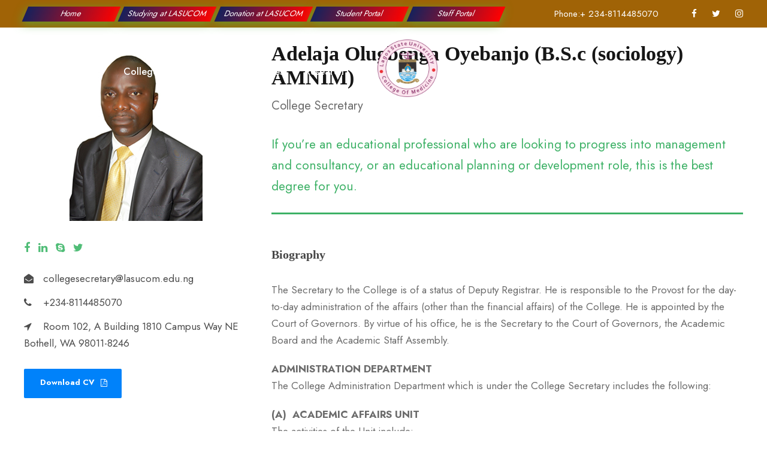

--- FILE ---
content_type: text/html; charset=UTF-8
request_url: https://lasucom.edu.ng/personnel/fernando-smith-phd/
body_size: 22872
content:
<!DOCTYPE html>
<html lang="en-US" class="no-js">
<head>
	<meta charset="UTF-8">
	<meta name="viewport" content="width=device-width, initial-scale=1">
	<link rel="profile" href="http://gmpg.org/xfn/11">
	<link rel="pingback" href="https://lasucom.edu.ng/xmlrpc.php">
	<title>Mr. Adelaja Olugbenga Oyebanjo (B.S.c (sociology) AMNIM) &#8211; lasucom.edu.ng</title>
<meta name='robots' content='max-image-preview:large' />
	<style>img:is([sizes="auto" i], [sizes^="auto," i]) { contain-intrinsic-size: 3000px 1500px }</style>
	<script>window._wca = window._wca || [];</script>
<link rel='dns-prefetch' href='//stats.wp.com' />
<link rel='dns-prefetch' href='//fonts.googleapis.com' />
<link rel="alternate" type="application/rss+xml" title="lasucom.edu.ng &raquo; Feed" href="https://lasucom.edu.ng/feed/" />
<link rel="alternate" type="application/rss+xml" title="lasucom.edu.ng &raquo; Comments Feed" href="https://lasucom.edu.ng/comments/feed/" />
<link rel="alternate" type="text/calendar" title="lasucom.edu.ng &raquo; iCal Feed" href="https://lasucom.edu.ng/events/?ical=1" />
<script type="text/javascript">
/* <![CDATA[ */
window._wpemojiSettings = {"baseUrl":"https:\/\/s.w.org\/images\/core\/emoji\/15.0.3\/72x72\/","ext":".png","svgUrl":"https:\/\/s.w.org\/images\/core\/emoji\/15.0.3\/svg\/","svgExt":".svg","source":{"concatemoji":"https:\/\/lasucom.edu.ng\/wp-includes\/js\/wp-emoji-release.min.js?ver=6.7.4"}};
/*! This file is auto-generated */
!function(i,n){var o,s,e;function c(e){try{var t={supportTests:e,timestamp:(new Date).valueOf()};sessionStorage.setItem(o,JSON.stringify(t))}catch(e){}}function p(e,t,n){e.clearRect(0,0,e.canvas.width,e.canvas.height),e.fillText(t,0,0);var t=new Uint32Array(e.getImageData(0,0,e.canvas.width,e.canvas.height).data),r=(e.clearRect(0,0,e.canvas.width,e.canvas.height),e.fillText(n,0,0),new Uint32Array(e.getImageData(0,0,e.canvas.width,e.canvas.height).data));return t.every(function(e,t){return e===r[t]})}function u(e,t,n){switch(t){case"flag":return n(e,"\ud83c\udff3\ufe0f\u200d\u26a7\ufe0f","\ud83c\udff3\ufe0f\u200b\u26a7\ufe0f")?!1:!n(e,"\ud83c\uddfa\ud83c\uddf3","\ud83c\uddfa\u200b\ud83c\uddf3")&&!n(e,"\ud83c\udff4\udb40\udc67\udb40\udc62\udb40\udc65\udb40\udc6e\udb40\udc67\udb40\udc7f","\ud83c\udff4\u200b\udb40\udc67\u200b\udb40\udc62\u200b\udb40\udc65\u200b\udb40\udc6e\u200b\udb40\udc67\u200b\udb40\udc7f");case"emoji":return!n(e,"\ud83d\udc26\u200d\u2b1b","\ud83d\udc26\u200b\u2b1b")}return!1}function f(e,t,n){var r="undefined"!=typeof WorkerGlobalScope&&self instanceof WorkerGlobalScope?new OffscreenCanvas(300,150):i.createElement("canvas"),a=r.getContext("2d",{willReadFrequently:!0}),o=(a.textBaseline="top",a.font="600 32px Arial",{});return e.forEach(function(e){o[e]=t(a,e,n)}),o}function t(e){var t=i.createElement("script");t.src=e,t.defer=!0,i.head.appendChild(t)}"undefined"!=typeof Promise&&(o="wpEmojiSettingsSupports",s=["flag","emoji"],n.supports={everything:!0,everythingExceptFlag:!0},e=new Promise(function(e){i.addEventListener("DOMContentLoaded",e,{once:!0})}),new Promise(function(t){var n=function(){try{var e=JSON.parse(sessionStorage.getItem(o));if("object"==typeof e&&"number"==typeof e.timestamp&&(new Date).valueOf()<e.timestamp+604800&&"object"==typeof e.supportTests)return e.supportTests}catch(e){}return null}();if(!n){if("undefined"!=typeof Worker&&"undefined"!=typeof OffscreenCanvas&&"undefined"!=typeof URL&&URL.createObjectURL&&"undefined"!=typeof Blob)try{var e="postMessage("+f.toString()+"("+[JSON.stringify(s),u.toString(),p.toString()].join(",")+"));",r=new Blob([e],{type:"text/javascript"}),a=new Worker(URL.createObjectURL(r),{name:"wpTestEmojiSupports"});return void(a.onmessage=function(e){c(n=e.data),a.terminate(),t(n)})}catch(e){}c(n=f(s,u,p))}t(n)}).then(function(e){for(var t in e)n.supports[t]=e[t],n.supports.everything=n.supports.everything&&n.supports[t],"flag"!==t&&(n.supports.everythingExceptFlag=n.supports.everythingExceptFlag&&n.supports[t]);n.supports.everythingExceptFlag=n.supports.everythingExceptFlag&&!n.supports.flag,n.DOMReady=!1,n.readyCallback=function(){n.DOMReady=!0}}).then(function(){return e}).then(function(){var e;n.supports.everything||(n.readyCallback(),(e=n.source||{}).concatemoji?t(e.concatemoji):e.wpemoji&&e.twemoji&&(t(e.twemoji),t(e.wpemoji)))}))}((window,document),window._wpemojiSettings);
/* ]]> */
</script>
<link rel='stylesheet' id='course-review-css' href='https://lasucom.edu.ng/wp-content/plugins/learnpress-course-review/assets/css/course-review.css?ver=6.7.4' type='text/css' media='all' />
<style id='wp-emoji-styles-inline-css' type='text/css'>

	img.wp-smiley, img.emoji {
		display: inline !important;
		border: none !important;
		box-shadow: none !important;
		height: 1em !important;
		width: 1em !important;
		margin: 0 0.07em !important;
		vertical-align: -0.1em !important;
		background: none !important;
		padding: 0 !important;
	}
</style>
<link rel='stylesheet' id='wp-block-library-css' href='https://lasucom.edu.ng/wp-includes/css/dist/block-library/style.min.css?ver=6.7.4' type='text/css' media='all' />
<link rel='stylesheet' id='mediaelement-css' href='https://lasucom.edu.ng/wp-includes/js/mediaelement/mediaelementplayer-legacy.min.css?ver=4.2.17' type='text/css' media='all' />
<link rel='stylesheet' id='wp-mediaelement-css' href='https://lasucom.edu.ng/wp-includes/js/mediaelement/wp-mediaelement.min.css?ver=6.7.4' type='text/css' media='all' />
<style id='jetpack-sharing-buttons-style-inline-css' type='text/css'>
.jetpack-sharing-buttons__services-list{display:flex;flex-direction:row;flex-wrap:wrap;gap:0;list-style-type:none;margin:5px;padding:0}.jetpack-sharing-buttons__services-list.has-small-icon-size{font-size:12px}.jetpack-sharing-buttons__services-list.has-normal-icon-size{font-size:16px}.jetpack-sharing-buttons__services-list.has-large-icon-size{font-size:24px}.jetpack-sharing-buttons__services-list.has-huge-icon-size{font-size:36px}@media print{.jetpack-sharing-buttons__services-list{display:none!important}}.editor-styles-wrapper .wp-block-jetpack-sharing-buttons{gap:0;padding-inline-start:0}ul.jetpack-sharing-buttons__services-list.has-background{padding:1.25em 2.375em}
</style>
<link rel='stylesheet' id='wc-block-style-css' href='https://lasucom.edu.ng/wp-content/plugins/woocommerce/packages/woocommerce-blocks/build/style.css?ver=2.4.5' type='text/css' media='all' />
<style id='classic-theme-styles-inline-css' type='text/css'>
/*! This file is auto-generated */
.wp-block-button__link{color:#fff;background-color:#32373c;border-radius:9999px;box-shadow:none;text-decoration:none;padding:calc(.667em + 2px) calc(1.333em + 2px);font-size:1.125em}.wp-block-file__button{background:#32373c;color:#fff;text-decoration:none}
</style>
<style id='global-styles-inline-css' type='text/css'>
:root{--wp--preset--aspect-ratio--square: 1;--wp--preset--aspect-ratio--4-3: 4/3;--wp--preset--aspect-ratio--3-4: 3/4;--wp--preset--aspect-ratio--3-2: 3/2;--wp--preset--aspect-ratio--2-3: 2/3;--wp--preset--aspect-ratio--16-9: 16/9;--wp--preset--aspect-ratio--9-16: 9/16;--wp--preset--color--black: #000000;--wp--preset--color--cyan-bluish-gray: #abb8c3;--wp--preset--color--white: #ffffff;--wp--preset--color--pale-pink: #f78da7;--wp--preset--color--vivid-red: #cf2e2e;--wp--preset--color--luminous-vivid-orange: #ff6900;--wp--preset--color--luminous-vivid-amber: #fcb900;--wp--preset--color--light-green-cyan: #7bdcb5;--wp--preset--color--vivid-green-cyan: #00d084;--wp--preset--color--pale-cyan-blue: #8ed1fc;--wp--preset--color--vivid-cyan-blue: #0693e3;--wp--preset--color--vivid-purple: #9b51e0;--wp--preset--gradient--vivid-cyan-blue-to-vivid-purple: linear-gradient(135deg,rgba(6,147,227,1) 0%,rgb(155,81,224) 100%);--wp--preset--gradient--light-green-cyan-to-vivid-green-cyan: linear-gradient(135deg,rgb(122,220,180) 0%,rgb(0,208,130) 100%);--wp--preset--gradient--luminous-vivid-amber-to-luminous-vivid-orange: linear-gradient(135deg,rgba(252,185,0,1) 0%,rgba(255,105,0,1) 100%);--wp--preset--gradient--luminous-vivid-orange-to-vivid-red: linear-gradient(135deg,rgba(255,105,0,1) 0%,rgb(207,46,46) 100%);--wp--preset--gradient--very-light-gray-to-cyan-bluish-gray: linear-gradient(135deg,rgb(238,238,238) 0%,rgb(169,184,195) 100%);--wp--preset--gradient--cool-to-warm-spectrum: linear-gradient(135deg,rgb(74,234,220) 0%,rgb(151,120,209) 20%,rgb(207,42,186) 40%,rgb(238,44,130) 60%,rgb(251,105,98) 80%,rgb(254,248,76) 100%);--wp--preset--gradient--blush-light-purple: linear-gradient(135deg,rgb(255,206,236) 0%,rgb(152,150,240) 100%);--wp--preset--gradient--blush-bordeaux: linear-gradient(135deg,rgb(254,205,165) 0%,rgb(254,45,45) 50%,rgb(107,0,62) 100%);--wp--preset--gradient--luminous-dusk: linear-gradient(135deg,rgb(255,203,112) 0%,rgb(199,81,192) 50%,rgb(65,88,208) 100%);--wp--preset--gradient--pale-ocean: linear-gradient(135deg,rgb(255,245,203) 0%,rgb(182,227,212) 50%,rgb(51,167,181) 100%);--wp--preset--gradient--electric-grass: linear-gradient(135deg,rgb(202,248,128) 0%,rgb(113,206,126) 100%);--wp--preset--gradient--midnight: linear-gradient(135deg,rgb(2,3,129) 0%,rgb(40,116,252) 100%);--wp--preset--font-size--small: 13px;--wp--preset--font-size--medium: 20px;--wp--preset--font-size--large: 36px;--wp--preset--font-size--x-large: 42px;--wp--preset--spacing--20: 0.44rem;--wp--preset--spacing--30: 0.67rem;--wp--preset--spacing--40: 1rem;--wp--preset--spacing--50: 1.5rem;--wp--preset--spacing--60: 2.25rem;--wp--preset--spacing--70: 3.38rem;--wp--preset--spacing--80: 5.06rem;--wp--preset--shadow--natural: 6px 6px 9px rgba(0, 0, 0, 0.2);--wp--preset--shadow--deep: 12px 12px 50px rgba(0, 0, 0, 0.4);--wp--preset--shadow--sharp: 6px 6px 0px rgba(0, 0, 0, 0.2);--wp--preset--shadow--outlined: 6px 6px 0px -3px rgba(255, 255, 255, 1), 6px 6px rgba(0, 0, 0, 1);--wp--preset--shadow--crisp: 6px 6px 0px rgba(0, 0, 0, 1);}:where(.is-layout-flex){gap: 0.5em;}:where(.is-layout-grid){gap: 0.5em;}body .is-layout-flex{display: flex;}.is-layout-flex{flex-wrap: wrap;align-items: center;}.is-layout-flex > :is(*, div){margin: 0;}body .is-layout-grid{display: grid;}.is-layout-grid > :is(*, div){margin: 0;}:where(.wp-block-columns.is-layout-flex){gap: 2em;}:where(.wp-block-columns.is-layout-grid){gap: 2em;}:where(.wp-block-post-template.is-layout-flex){gap: 1.25em;}:where(.wp-block-post-template.is-layout-grid){gap: 1.25em;}.has-black-color{color: var(--wp--preset--color--black) !important;}.has-cyan-bluish-gray-color{color: var(--wp--preset--color--cyan-bluish-gray) !important;}.has-white-color{color: var(--wp--preset--color--white) !important;}.has-pale-pink-color{color: var(--wp--preset--color--pale-pink) !important;}.has-vivid-red-color{color: var(--wp--preset--color--vivid-red) !important;}.has-luminous-vivid-orange-color{color: var(--wp--preset--color--luminous-vivid-orange) !important;}.has-luminous-vivid-amber-color{color: var(--wp--preset--color--luminous-vivid-amber) !important;}.has-light-green-cyan-color{color: var(--wp--preset--color--light-green-cyan) !important;}.has-vivid-green-cyan-color{color: var(--wp--preset--color--vivid-green-cyan) !important;}.has-pale-cyan-blue-color{color: var(--wp--preset--color--pale-cyan-blue) !important;}.has-vivid-cyan-blue-color{color: var(--wp--preset--color--vivid-cyan-blue) !important;}.has-vivid-purple-color{color: var(--wp--preset--color--vivid-purple) !important;}.has-black-background-color{background-color: var(--wp--preset--color--black) !important;}.has-cyan-bluish-gray-background-color{background-color: var(--wp--preset--color--cyan-bluish-gray) !important;}.has-white-background-color{background-color: var(--wp--preset--color--white) !important;}.has-pale-pink-background-color{background-color: var(--wp--preset--color--pale-pink) !important;}.has-vivid-red-background-color{background-color: var(--wp--preset--color--vivid-red) !important;}.has-luminous-vivid-orange-background-color{background-color: var(--wp--preset--color--luminous-vivid-orange) !important;}.has-luminous-vivid-amber-background-color{background-color: var(--wp--preset--color--luminous-vivid-amber) !important;}.has-light-green-cyan-background-color{background-color: var(--wp--preset--color--light-green-cyan) !important;}.has-vivid-green-cyan-background-color{background-color: var(--wp--preset--color--vivid-green-cyan) !important;}.has-pale-cyan-blue-background-color{background-color: var(--wp--preset--color--pale-cyan-blue) !important;}.has-vivid-cyan-blue-background-color{background-color: var(--wp--preset--color--vivid-cyan-blue) !important;}.has-vivid-purple-background-color{background-color: var(--wp--preset--color--vivid-purple) !important;}.has-black-border-color{border-color: var(--wp--preset--color--black) !important;}.has-cyan-bluish-gray-border-color{border-color: var(--wp--preset--color--cyan-bluish-gray) !important;}.has-white-border-color{border-color: var(--wp--preset--color--white) !important;}.has-pale-pink-border-color{border-color: var(--wp--preset--color--pale-pink) !important;}.has-vivid-red-border-color{border-color: var(--wp--preset--color--vivid-red) !important;}.has-luminous-vivid-orange-border-color{border-color: var(--wp--preset--color--luminous-vivid-orange) !important;}.has-luminous-vivid-amber-border-color{border-color: var(--wp--preset--color--luminous-vivid-amber) !important;}.has-light-green-cyan-border-color{border-color: var(--wp--preset--color--light-green-cyan) !important;}.has-vivid-green-cyan-border-color{border-color: var(--wp--preset--color--vivid-green-cyan) !important;}.has-pale-cyan-blue-border-color{border-color: var(--wp--preset--color--pale-cyan-blue) !important;}.has-vivid-cyan-blue-border-color{border-color: var(--wp--preset--color--vivid-cyan-blue) !important;}.has-vivid-purple-border-color{border-color: var(--wp--preset--color--vivid-purple) !important;}.has-vivid-cyan-blue-to-vivid-purple-gradient-background{background: var(--wp--preset--gradient--vivid-cyan-blue-to-vivid-purple) !important;}.has-light-green-cyan-to-vivid-green-cyan-gradient-background{background: var(--wp--preset--gradient--light-green-cyan-to-vivid-green-cyan) !important;}.has-luminous-vivid-amber-to-luminous-vivid-orange-gradient-background{background: var(--wp--preset--gradient--luminous-vivid-amber-to-luminous-vivid-orange) !important;}.has-luminous-vivid-orange-to-vivid-red-gradient-background{background: var(--wp--preset--gradient--luminous-vivid-orange-to-vivid-red) !important;}.has-very-light-gray-to-cyan-bluish-gray-gradient-background{background: var(--wp--preset--gradient--very-light-gray-to-cyan-bluish-gray) !important;}.has-cool-to-warm-spectrum-gradient-background{background: var(--wp--preset--gradient--cool-to-warm-spectrum) !important;}.has-blush-light-purple-gradient-background{background: var(--wp--preset--gradient--blush-light-purple) !important;}.has-blush-bordeaux-gradient-background{background: var(--wp--preset--gradient--blush-bordeaux) !important;}.has-luminous-dusk-gradient-background{background: var(--wp--preset--gradient--luminous-dusk) !important;}.has-pale-ocean-gradient-background{background: var(--wp--preset--gradient--pale-ocean) !important;}.has-electric-grass-gradient-background{background: var(--wp--preset--gradient--electric-grass) !important;}.has-midnight-gradient-background{background: var(--wp--preset--gradient--midnight) !important;}.has-small-font-size{font-size: var(--wp--preset--font-size--small) !important;}.has-medium-font-size{font-size: var(--wp--preset--font-size--medium) !important;}.has-large-font-size{font-size: var(--wp--preset--font-size--large) !important;}.has-x-large-font-size{font-size: var(--wp--preset--font-size--x-large) !important;}
:where(.wp-block-post-template.is-layout-flex){gap: 1.25em;}:where(.wp-block-post-template.is-layout-grid){gap: 1.25em;}
:where(.wp-block-columns.is-layout-flex){gap: 2em;}:where(.wp-block-columns.is-layout-grid){gap: 2em;}
:root :where(.wp-block-pullquote){font-size: 1.5em;line-height: 1.6;}
</style>
<link rel='stylesheet' id='contact-form-7-css' href='https://lasucom.edu.ng/wp-content/plugins/contact-form-7/includes/css/styles.css?ver=6.0.2' type='text/css' media='all' />
<link rel='stylesheet' id='wpdm-fonticon-css' href='https://lasucom.edu.ng/wp-content/plugins/download-manager/assets/wpdm-iconfont/css/wpdm-icons.css?ver=6.7.4' type='text/css' media='all' />
<link rel='stylesheet' id='wpdm-front-css' href='https://lasucom.edu.ng/wp-content/plugins/download-manager/assets/css/front.min.css?ver=6.7.4' type='text/css' media='all' />
<link rel='stylesheet' id='gdlr-core-google-font-css' href='https://fonts.googleapis.com/css?family=Jost%3A100%2C200%2C300%2Cregular%2C500%2C600%2C700%2C800%2C900%2C100italic%2C200italic%2C300italic%2Citalic%2C500italic%2C600italic%2C700italic%2C800italic%2C900italic%7CMontserrat%3A100%2C100italic%2C200%2C200italic%2C300%2C300italic%2Cregular%2Citalic%2C500%2C500italic%2C600%2C600italic%2C700%2C700italic%2C800%2C800italic%2C900%2C900italic&#038;subset=cyrillic%2Clatin%2Clatin-ext%2Ccyrillic-ext%2Cvietnamese&#038;ver=6.7.4' type='text/css' media='all' />
<link rel='stylesheet' id='font-awesome-css' href='https://lasucom.edu.ng/wp-content/plugins/goodlayers-core/plugins/fontawesome/font-awesome.css?ver=6.7.4' type='text/css' media='all' />
<link rel='stylesheet' id='elegant-font-css' href='https://lasucom.edu.ng/wp-content/plugins/goodlayers-core/plugins/elegant/elegant-font.css?ver=6.7.4' type='text/css' media='all' />
<link rel='stylesheet' id='gdlr-core-plugin-css' href='https://lasucom.edu.ng/wp-content/plugins/goodlayers-core/plugins/style.css?ver=1734976104' type='text/css' media='all' />
<link rel='stylesheet' id='gdlr-core-page-builder-css' href='https://lasucom.edu.ng/wp-content/plugins/goodlayers-core/include/css/page-builder.css?ver=6.7.4' type='text/css' media='all' />
<link rel='stylesheet' id='rs-plugin-settings-css' href='https://lasucom.edu.ng/wp-content/plugins/revslider/public/assets/css/rs6.css?ver=6.2.22' type='text/css' media='all' />
<style id='rs-plugin-settings-inline-css' type='text/css'>
#rs-demo-id {}
</style>
<link rel='stylesheet' id='wprls-style-css' href='https://lasucom.edu.ng/wp-content/plugins/slider-slideshow/admin/includes/../css/public/slider-pro.min.css?ver=6.7.4' type='text/css' media='all' />
<link rel='stylesheet' id='woocommerce-layout-css' href='https://lasucom.edu.ng/wp-content/plugins/woocommerce/assets/css/woocommerce-layout.css?ver=3.8.1' type='text/css' media='all' />
<style id='woocommerce-layout-inline-css' type='text/css'>

	.infinite-scroll .woocommerce-pagination {
		display: none;
	}
</style>
<link rel='stylesheet' id='woocommerce-smallscreen-css' href='https://lasucom.edu.ng/wp-content/plugins/woocommerce/assets/css/woocommerce-smallscreen.css?ver=3.8.1' type='text/css' media='only screen and (max-width: 768px)' />
<link rel='stylesheet' id='woocommerce-general-css' href='https://lasucom.edu.ng/wp-content/plugins/woocommerce/assets/css/woocommerce.css?ver=3.8.1' type='text/css' media='all' />
<style id='woocommerce-inline-inline-css' type='text/css'>
.woocommerce form .form-row .required { visibility: visible; }
</style>
<link rel='stylesheet' id='dashicons-css' href='https://lasucom.edu.ng/wp-includes/css/dashicons.min.css?ver=6.7.4' type='text/css' media='all' />
<link rel='stylesheet' id='popup-maker-site-css' href='https://lasucom.edu.ng/wp-content/plugins/popup-maker/assets/css/pum-site.min.css?ver=1.20.5' type='text/css' media='all' />
<style id='popup-maker-site-inline-css' type='text/css'>
/* Popup Google Fonts */
@import url('//fonts.googleapis.com/css?family=Montserrat:100');

/* Popup Theme 26906: Default Theme */
.pum-theme-26906, .pum-theme-default-theme { background-color: rgba( 255, 255, 255, 1.00 ) } 
.pum-theme-26906 .pum-container, .pum-theme-default-theme .pum-container { padding: 18px; border-radius: 0px; border: 1px none #000000; box-shadow: 1px 1px 3px 0px rgba( 2, 2, 2, 0.23 ); background-color: rgba( 249, 249, 249, 1.00 ) } 
.pum-theme-26906 .pum-title, .pum-theme-default-theme .pum-title { color: #000000; text-align: left; text-shadow: 0px 0px 0px rgba( 2, 2, 2, 0.23 ); font-family: inherit; font-weight: 400; font-size: 32px; font-style: normal; line-height: 36px } 
.pum-theme-26906 .pum-content, .pum-theme-default-theme .pum-content { color: #8c8c8c; font-family: inherit; font-weight: 400; font-style: inherit } 
.pum-theme-26906 .pum-content + .pum-close, .pum-theme-default-theme .pum-content + .pum-close { position: absolute; height: auto; width: auto; left: auto; right: 0px; bottom: auto; top: 0px; padding: 8px; color: #ffffff; font-family: inherit; font-weight: 400; font-size: 12px; font-style: inherit; line-height: 36px; border: 1px none #ffffff; border-radius: 0px; box-shadow: 1px 1px 3px 0px rgba( 2, 2, 2, 0.23 ); text-shadow: 0px 0px 0px rgba( 0, 0, 0, 0.23 ); background-color: rgba( 0, 183, 205, 1.00 ) } 

/* Popup Theme 26907: Light Box */
.pum-theme-26907, .pum-theme-lightbox { background-color: rgba( 0, 0, 0, 0.60 ) } 
.pum-theme-26907 .pum-container, .pum-theme-lightbox .pum-container { padding: 18px; border-radius: 3px; border: 8px solid #000000; box-shadow: 0px 0px 30px 0px rgba( 2, 2, 2, 1.00 ); background-color: rgba( 255, 255, 255, 1.00 ) } 
.pum-theme-26907 .pum-title, .pum-theme-lightbox .pum-title { color: #000000; text-align: left; text-shadow: 0px 0px 0px rgba( 2, 2, 2, 0.23 ); font-family: inherit; font-weight: 100; font-size: 32px; line-height: 36px } 
.pum-theme-26907 .pum-content, .pum-theme-lightbox .pum-content { color: #000000; font-family: inherit; font-weight: 100 } 
.pum-theme-26907 .pum-content + .pum-close, .pum-theme-lightbox .pum-content + .pum-close { position: absolute; height: 26px; width: 26px; left: auto; right: -13px; bottom: auto; top: -13px; padding: 0px; color: #ffffff; font-family: Arial; font-weight: 100; font-size: 24px; line-height: 24px; border: 2px solid #ffffff; border-radius: 26px; box-shadow: 0px 0px 15px 1px rgba( 2, 2, 2, 0.75 ); text-shadow: 0px 0px 0px rgba( 0, 0, 0, 0.23 ); background-color: rgba( 0, 0, 0, 1.00 ) } 

/* Popup Theme 26908: Enterprise Blue */
.pum-theme-26908, .pum-theme-enterprise-blue { background-color: rgba( 0, 0, 0, 0.70 ) } 
.pum-theme-26908 .pum-container, .pum-theme-enterprise-blue .pum-container { padding: 28px; border-radius: 5px; border: 1px none #000000; box-shadow: 0px 10px 25px 4px rgba( 2, 2, 2, 0.50 ); background-color: rgba( 255, 255, 255, 1.00 ) } 
.pum-theme-26908 .pum-title, .pum-theme-enterprise-blue .pum-title { color: #315b7c; text-align: left; text-shadow: 0px 0px 0px rgba( 2, 2, 2, 0.23 ); font-family: inherit; font-weight: 100; font-size: 34px; line-height: 36px } 
.pum-theme-26908 .pum-content, .pum-theme-enterprise-blue .pum-content { color: #2d2d2d; font-family: inherit; font-weight: 100 } 
.pum-theme-26908 .pum-content + .pum-close, .pum-theme-enterprise-blue .pum-content + .pum-close { position: absolute; height: 28px; width: 28px; left: auto; right: 8px; bottom: auto; top: 8px; padding: 4px; color: #ffffff; font-family: Times New Roman; font-weight: 100; font-size: 20px; line-height: 20px; border: 1px none #ffffff; border-radius: 42px; box-shadow: 0px 0px 0px 0px rgba( 2, 2, 2, 0.23 ); text-shadow: 0px 0px 0px rgba( 0, 0, 0, 0.23 ); background-color: rgba( 49, 91, 124, 1.00 ) } 

/* Popup Theme 26909: Hello Box */
.pum-theme-26909, .pum-theme-hello-box { background-color: rgba( 0, 0, 0, 0.75 ) } 
.pum-theme-26909 .pum-container, .pum-theme-hello-box .pum-container { padding: 30px; border-radius: 80px; border: 14px solid #81d742; box-shadow: 0px 0px 0px 0px rgba( 2, 2, 2, 0.00 ); background-color: rgba( 255, 255, 255, 1.00 ) } 
.pum-theme-26909 .pum-title, .pum-theme-hello-box .pum-title { color: #2d2d2d; text-align: left; text-shadow: 0px 0px 0px rgba( 2, 2, 2, 0.23 ); font-family: Montserrat; font-weight: 100; font-size: 32px; line-height: 36px } 
.pum-theme-26909 .pum-content, .pum-theme-hello-box .pum-content { color: #2d2d2d; font-family: inherit; font-weight: 100 } 
.pum-theme-26909 .pum-content + .pum-close, .pum-theme-hello-box .pum-content + .pum-close { position: absolute; height: auto; width: auto; left: auto; right: -30px; bottom: auto; top: -30px; padding: 0px; color: #2d2d2d; font-family: Times New Roman; font-weight: 100; font-size: 32px; line-height: 28px; border: 1px none #ffffff; border-radius: 28px; box-shadow: 0px 0px 0px 0px rgba( 2, 2, 2, 0.23 ); text-shadow: 0px 0px 0px rgba( 0, 0, 0, 0.23 ); background-color: rgba( 255, 255, 255, 1.00 ) } 

/* Popup Theme 26910: Cutting Edge */
.pum-theme-26910, .pum-theme-cutting-edge { background-color: rgba( 0, 0, 0, 0.50 ) } 
.pum-theme-26910 .pum-container, .pum-theme-cutting-edge .pum-container { padding: 18px; border-radius: 0px; border: 1px none #000000; box-shadow: 0px 10px 25px 0px rgba( 2, 2, 2, 0.50 ); background-color: rgba( 30, 115, 190, 1.00 ) } 
.pum-theme-26910 .pum-title, .pum-theme-cutting-edge .pum-title { color: #ffffff; text-align: left; text-shadow: 0px 0px 0px rgba( 2, 2, 2, 0.23 ); font-family: Sans-Serif; font-weight: 100; font-size: 26px; line-height: 28px } 
.pum-theme-26910 .pum-content, .pum-theme-cutting-edge .pum-content { color: #ffffff; font-family: inherit; font-weight: 100 } 
.pum-theme-26910 .pum-content + .pum-close, .pum-theme-cutting-edge .pum-content + .pum-close { position: absolute; height: 24px; width: 24px; left: auto; right: 0px; bottom: auto; top: 0px; padding: 0px; color: #1e73be; font-family: Times New Roman; font-weight: 100; font-size: 32px; line-height: 24px; border: 1px none #ffffff; border-radius: 0px; box-shadow: -1px 1px 1px 0px rgba( 2, 2, 2, 0.10 ); text-shadow: -1px 1px 1px rgba( 0, 0, 0, 0.10 ); background-color: rgba( 238, 238, 34, 1.00 ) } 

/* Popup Theme 26911: Framed Border */
.pum-theme-26911, .pum-theme-framed-border { background-color: rgba( 255, 255, 255, 0.50 ) } 
.pum-theme-26911 .pum-container, .pum-theme-framed-border .pum-container { padding: 18px; border-radius: 0px; border: 20px outset #dd3333; box-shadow: 1px 1px 3px 0px rgba( 2, 2, 2, 0.97 ) inset; background-color: rgba( 255, 251, 239, 1.00 ) } 
.pum-theme-26911 .pum-title, .pum-theme-framed-border .pum-title { color: #000000; text-align: left; text-shadow: 0px 0px 0px rgba( 2, 2, 2, 0.23 ); font-family: inherit; font-weight: 100; font-size: 32px; line-height: 36px } 
.pum-theme-26911 .pum-content, .pum-theme-framed-border .pum-content { color: #2d2d2d; font-family: inherit; font-weight: 100 } 
.pum-theme-26911 .pum-content + .pum-close, .pum-theme-framed-border .pum-content + .pum-close { position: absolute; height: 20px; width: 20px; left: auto; right: -20px; bottom: auto; top: -20px; padding: 0px; color: #ffffff; font-family: Tahoma; font-weight: 700; font-size: 16px; line-height: 18px; border: 1px none #ffffff; border-radius: 0px; box-shadow: 0px 0px 0px 0px rgba( 2, 2, 2, 0.23 ); text-shadow: 0px 0px 0px rgba( 0, 0, 0, 0.23 ); background-color: rgba( 0, 0, 0, 0.55 ) } 

/* Popup Theme 26912: Floating Bar - Soft Blue */
.pum-theme-26912, .pum-theme-floating-bar { background-color: rgba( 255, 255, 255, 0.00 ) } 
.pum-theme-26912 .pum-container, .pum-theme-floating-bar .pum-container { padding: 8px; border-radius: 0px; border: 1px none #000000; box-shadow: 1px 1px 3px 0px rgba( 2, 2, 2, 0.23 ); background-color: rgba( 238, 246, 252, 1.00 ) } 
.pum-theme-26912 .pum-title, .pum-theme-floating-bar .pum-title { color: #505050; text-align: left; text-shadow: 0px 0px 0px rgba( 2, 2, 2, 0.23 ); font-family: inherit; font-weight: 400; font-size: 32px; line-height: 36px } 
.pum-theme-26912 .pum-content, .pum-theme-floating-bar .pum-content { color: #505050; font-family: inherit; font-weight: 400 } 
.pum-theme-26912 .pum-content + .pum-close, .pum-theme-floating-bar .pum-content + .pum-close { position: absolute; height: 18px; width: 18px; left: auto; right: 5px; bottom: auto; top: 50%; padding: 0px; color: #505050; font-family: Sans-Serif; font-weight: 700; font-size: 15px; line-height: 18px; border: 1px solid #505050; border-radius: 15px; box-shadow: 0px 0px 0px 0px rgba( 2, 2, 2, 0.00 ); text-shadow: 0px 0px 0px rgba( 0, 0, 0, 0.00 ); background-color: rgba( 255, 255, 255, 0.00 ); transform: translate(0, -50%) } 

/* Popup Theme 26913: Content Only - For use with page builders or block editor */
.pum-theme-26913, .pum-theme-content-only { background-color: rgba( 0, 0, 0, 0.70 ) } 
.pum-theme-26913 .pum-container, .pum-theme-content-only .pum-container { padding: 0px; border-radius: 0px; border: 1px none #000000; box-shadow: 0px 0px 0px 0px rgba( 2, 2, 2, 0.00 ) } 
.pum-theme-26913 .pum-title, .pum-theme-content-only .pum-title { color: #000000; text-align: left; text-shadow: 0px 0px 0px rgba( 2, 2, 2, 0.23 ); font-family: inherit; font-weight: 400; font-size: 32px; line-height: 36px } 
.pum-theme-26913 .pum-content, .pum-theme-content-only .pum-content { color: #8c8c8c; font-family: inherit; font-weight: 400 } 
.pum-theme-26913 .pum-content + .pum-close, .pum-theme-content-only .pum-content + .pum-close { position: absolute; height: 18px; width: 18px; left: auto; right: 7px; bottom: auto; top: 7px; padding: 0px; color: #000000; font-family: inherit; font-weight: 700; font-size: 20px; line-height: 20px; border: 1px none #ffffff; border-radius: 15px; box-shadow: 0px 0px 0px 0px rgba( 2, 2, 2, 0.00 ); text-shadow: 0px 0px 0px rgba( 0, 0, 0, 0.00 ); background-color: rgba( 255, 255, 255, 0.00 ) } 

#pum-27267 {z-index: 1999999999}
#pum-26915 {z-index: 1999999999}

</style>
<link rel='stylesheet' id='kingster-style-core-css' href='https://lasucom.edu.ng/wp-content/themes/kingster/kingster/css/style-core.css?ver=6.7.4' type='text/css' media='all' />
<link rel='stylesheet' id='kingster-custom-style-css' href='https://lasucom.edu.ng/wp-content/uploads/kingster-style-custom.css?1734976104&#038;ver=6.7.4' type='text/css' media='all' />
<script type="text/javascript" src="https://lasucom.edu.ng/wp-includes/js/jquery/jquery.min.js?ver=3.7.1" id="jquery-core-js"></script>
<script type="text/javascript" src="https://lasucom.edu.ng/wp-includes/js/jquery/jquery-migrate.min.js?ver=3.4.1" id="jquery-migrate-js"></script>
<script type="text/javascript" src="https://lasucom.edu.ng/wp-content/plugins/download-manager/assets/js/wpdm.min.js?ver=6.7.4" id="wpdm-frontend-js-js"></script>
<script type="text/javascript" id="wpdm-frontjs-js-extra">
/* <![CDATA[ */
var wpdm_url = {"home":"https:\/\/lasucom.edu.ng\/","site":"https:\/\/lasucom.edu.ng\/","ajax":"https:\/\/lasucom.edu.ng\/wp-admin\/admin-ajax.php"};
var wpdm_js = {"spinner":"<i class=\"wpdm-icon wpdm-sun wpdm-spin\"><\/i>","client_id":"bef7cab9bfb604799935a6bbac7f4f5b"};
var wpdm_strings = {"pass_var":"Password Verified!","pass_var_q":"Please click following button to start download.","start_dl":"Start Download"};
/* ]]> */
</script>
<script type="text/javascript" src="https://lasucom.edu.ng/wp-content/plugins/download-manager/assets/js/front.min.js?ver=3.3.07" id="wpdm-frontjs-js"></script>
<script type="text/javascript" src="https://lasucom.edu.ng/wp-content/plugins/revslider/public/assets/js/rbtools.min.js?ver=6.2.22" id="tp-tools-js"></script>
<script type="text/javascript" src="https://lasucom.edu.ng/wp-content/plugins/revslider/public/assets/js/rs6.min.js?ver=6.2.22" id="revmin-js"></script>
<script type="text/javascript" src="https://lasucom.edu.ng/wp-content/plugins/slider-slideshow/admin/includes/../js/public/rsslider.js?ver=6.7.4" id="wprls-script-js"></script>
<script type="text/javascript" src="https://stats.wp.com/s-202605.js" id="woocommerce-analytics-js" defer="defer" data-wp-strategy="defer"></script>
<!--[if lt IE 9]>
<script type="text/javascript" src="https://lasucom.edu.ng/wp-content/themes/kingster/kingster/js/html5.js?ver=6.7.4" id="kingster-html5js-js"></script>
<![endif]-->
<script type="text/javascript" src="https://lasucom.edu.ng/wp-content/themes/kingster/kingster/learnpress/kingster-learnpress.js?ver=6.7.4" id="kingster-learnpress-js"></script>
<link rel="https://api.w.org/" href="https://lasucom.edu.ng/wp-json/" /><link rel="EditURI" type="application/rsd+xml" title="RSD" href="https://lasucom.edu.ng/xmlrpc.php?rsd" />
<meta name="generator" content="WordPress 6.7.4" />
<meta name="generator" content="WooCommerce 3.8.1" />
<link rel="canonical" href="https://lasucom.edu.ng/personnel/fernando-smith-phd/" />
<link rel='shortlink' href='https://lasucom.edu.ng/?p=5811' />
<link rel="alternate" title="oEmbed (JSON)" type="application/json+oembed" href="https://lasucom.edu.ng/wp-json/oembed/1.0/embed?url=https%3A%2F%2Flasucom.edu.ng%2Fpersonnel%2Ffernando-smith-phd%2F" />
<link rel="alternate" title="oEmbed (XML)" type="text/xml+oembed" href="https://lasucom.edu.ng/wp-json/oembed/1.0/embed?url=https%3A%2F%2Flasucom.edu.ng%2Fpersonnel%2Ffernando-smith-phd%2F&#038;format=xml" />

		<style id="learn-press-custom-css">
			:root {
				--lp-primary-color: #ffb606;
				--lp-secondary-color: #442e66;
			}
		</style>

		<meta name="tec-api-version" content="v1"><meta name="tec-api-origin" content="https://lasucom.edu.ng"><link rel="https://theeventscalendar.com/" href="https://lasucom.edu.ng/wp-json/tribe/events/v1/" />	<style>img#wpstats{display:none}</style>
		<style type="text/css" >.postid-5811 .kingster-top-bar-container.kingster-top-bar-custom-container{ max-width: 1140px; }  
.postid-5811 .kingster-top-bar-container.kingster-top-bar-full{ padding-right: 15px; padding-left: 15px; }  
.postid-5811 .kingster-top-bar{ padding-top: 11px; } .postid-5811 .kingster-top-bar-right-button{ padding-top: 11px; margin-top: -11px; }  
.postid-5811 .kingster-top-bar{ padding-bottom: 10px; } .postid-5811 .kingster-top-bar .kingster-top-bar-menu > li > a{ padding-bottom: 10px; } .postid-5811 .sf-menu.kingster-top-bar-menu > .kingster-mega-menu .sf-mega, .postid-5811 .sf-menu.kingster-top-bar-menu > .kingster-normal-menu ul{ margin-top: 10px; }  
.postid-5811 .kingster-top-bar{ font-size: 15px; }  
.postid-5811 .kingster-top-bar{ border-bottom-width: 0px; }  
.postid-5811 .kingster-header-style-plain{ border-bottom-width: 0px; }  
.postid-5811 .kingster-header-background-transparent .kingster-top-bar-background{ opacity: 1; }  
.postid-5811 .kingster-header-background-transparent .kingster-header-background{ opacity: 0; }  
.postid-5811 .kingster-navigation-bar-wrap.kingster-style-transparent .kingster-navigation-background{ opacity: 0.5; }  
.postid-5811 .kingster-header-boxed-wrap .kingster-top-bar-background{ opacity: 0; }  
.postid-5811 .kingster-header-boxed-wrap .kingster-top-bar-background{ margin-bottom: -0px; }  
.postid-5811 .kingster-header-style-boxed{ margin-top: 0px; }  
.postid-5811 .kingster-header-container.kingster-header-custom-container{ max-width: 1140px; }  
.postid-5811 .kingster-header-container.kingster-header-full{ padding-right: 15px; padding-left: 15px; }  
.postid-5811 .kingster-header-boxed-wrap .kingster-header-background{ border-radius: 3px; -moz-border-radius: 3px; -webkit-border-radius: 3px; }  
.postid-5811 .kingster-header-style-boxed .kingster-header-container-item{ padding-left: 30px; padding-right: 30px; } .postid-5811 .kingster-navigation-right{ right: 30px; } .postid-5811 .kingster-navigation-left{ left: 30px; }  
.postid-5811 .kingster-header-style-plain.kingster-style-splitted-menu .kingster-navigation .sf-menu > li > a{ padding-top: 40px; } .postid-5811 .kingster-header-style-plain.kingster-style-splitted-menu .kingster-main-menu-left-wrap, .postid-5811 .kingster-header-style-plain.kingster-style-splitted-menu .kingster-main-menu-right-wrap{ padding-top: 40px; }  
.postid-5811 .kingster-header-style-boxed.kingster-style-splitted-menu .kingster-navigation .sf-menu > li > a{ padding-top: 0px; } .postid-5811 .kingster-header-style-boxed.kingster-style-splitted-menu .kingster-main-menu-left-wrap, .postid-5811 .kingster-header-style-boxed.kingster-style-splitted-menu .kingster-main-menu-right-wrap{ padding-top: 0px; }  
.postid-5811 .kingster-navigation .sf-menu > li{ padding-left: 18px; padding-right: 18px; }  
.postid-5811 .kingster-navigation .kingster-main-menu{ margin-left: 18px; }  
.postid-5811 .kingster-header-side-nav{ width: 340px; } .postid-5811 .kingster-header-side-content.kingster-style-left{ margin-left: 340px; } .postid-5811 .kingster-header-side-content.kingster-style-right{ margin-right: 340px; }  
.postid-5811 .kingster-header-side-nav.kingster-style-side{ padding-left: 70px; padding-right: 70px; } .postid-5811 .kingster-header-side-nav.kingster-style-left .sf-vertical > li > ul.sub-menu{ padding-left: 70px; } .postid-5811 .kingster-header-side-nav.kingster-style-right .sf-vertical > li > ul.sub-menu{ padding-right: 70px; }  
.postid-5811 .kingster-navigation .sf-vertical > li{ padding-top: 16px; padding-bottom: 16px; }  
.postid-5811 .kingster-header-style-bar .kingster-logo-right-text{ padding-top: 30px; }  
.postid-5811 .kingster-logo{ padding-top: 47px; }  
.postid-5811 .kingster-logo{ padding-bottom: 41px; }  
.postid-5811 .kingster-logo-inner{ max-width: 100px; }  
.postid-5811 @media only screen and (max-width: 767px){ .kingster-mobile-header .kingster-logo-inner{ max-width: 50px; }  }  
.postid-5811 .kingster-navigation{ padding-top: 20px; } .postid-5811 .kingster-navigation-top{ top: 20px; }  
.postid-5811 .kingster-navigation .sf-menu > li > a{ padding-bottom: 20px; }  
.postid-5811 .kingster-navigation .kingster-main-menu{ padding-right: 0px; }  
.postid-5811 .kingster-main-menu-right-wrap{ margin-top: 6px; }  
.postid-5811 .kingster-fixed-navigation.kingster-style-slide .kingster-logo-inner img{ max-height: none !important; } .postid-5811 .kingster-animate-fixed-navigation.kingster-header-style-plain .kingster-logo-inner, .postid-5811 .kingster-animate-fixed-navigation.kingster-header-style-boxed .kingster-logo-inner{ max-width: 220px; }  
.postid-5811 .kingster-animate-fixed-navigation.kingster-header-style-plain .kingster-logo, .postid-5811 .kingster-animate-fixed-navigation.kingster-header-style-boxed .kingster-logo{ padding-top: 23px; }  
.postid-5811 .kingster-animate-fixed-navigation.kingster-header-style-plain .kingster-logo, .postid-5811 .kingster-animate-fixed-navigation.kingster-header-style-boxed .kingster-logo{ padding-bottom: 20px; }  
.postid-5811 .kingster-animate-fixed-navigation.kingster-header-style-plain .kingster-navigation, .postid-5811 .kingster-animate-fixed-navigation.kingster-header-style-boxed .kingster-navigation{ padding-top: 30px; } .postid-5811 .kingster-animate-fixed-navigation.kingster-header-style-plain .kingster-navigation-top, .postid-5811 .kingster-animate-fixed-navigation.kingster-header-style-boxed .kingster-navigation-top{ top: 30px; }  
.postid-5811 .kingster-animate-fixed-navigation.kingster-header-style-plain .kingster-navigation .sf-menu > li > a, .postid-5811 .kingster-animate-fixed-navigation.kingster-header-style-boxed .kingster-navigation .sf-menu > li > a{ padding-bottom: 25px; }  
.postid-5811 .kingster-header-wrap.kingster-fixed-navigation .kingster-main-menu-right-wrap{ margin-top: -26px; }  
.postid-5811 .kingster-top-bar-background{ background-color: #a06306; }  
.kingster-body.postid-5811 .kingster-top-bar{ border-bottom-color: #919bad; }  
.postid-5811 .kingster-top-bar{ color: #fefefe; }  
.kingster-body.postid-5811 .kingster-top-bar a{ color: #ffffff; }  
.kingster-body.postid-5811 .kingster-top-bar a:hover{ color: #919bad; }  
.kingster-body.postid-5811 .kingster-top-bar .kingster-top-bar-right-button{ background-color: #3db166; }  
.postid-5811 .kingster-top-bar .kingster-top-bar-right-social a{ color: #ffffff; }  
.postid-5811 .kingster-top-bar .kingster-top-bar-right-social a:hover{ color: #90d6e3; }  
.postid-5811 .kingster-header-background, .postid-5811 .kingster-sticky-menu-placeholder, .postid-5811 .kingster-header-style-boxed.kingster-fixed-navigation{ background-color: #17082d; }  
.postid-5811 .kingster-header-wrap.kingster-header-style-plain{ border-color: #e8e8e8; }  
.postid-5811 .kingster-top-menu-button i, .postid-5811 .kingster-mobile-menu-button i{ color: #ffffff; } .postid-5811 .kingster-mobile-button-hamburger:before, .postid-5811 .kingster-mobile-button-hamburger:after, .postid-5811 .kingster-mobile-button-hamburger span{ background: #ffffff; }  
.postid-5811 .kingster-main-menu-right .kingster-top-menu-button, .postid-5811 .kingster-mobile-menu .kingster-mobile-menu-button{ border-color: #ffffff; }  
.postid-5811 .kingster-top-search-wrap{ background-color: #000000; background-color: rgba(0, 0, 0, 0.88); }  
.postid-5811 .kingster-top-cart-content-wrap .kingster-top-cart-content{ background-color: #232323; }  
.postid-5811 .kingster-top-cart-content-wrap .kingster-top-cart-content span, .postid-5811 .kingster-top-cart-content-wrap .kingster-top-cart-content span.woocommerce-Price-amount.amount{ color: #b5b5b5; }  
.postid-5811 .kingster-top-cart-content-wrap .kingster-top-cart-button, .postid-5811 .kingster-top-cart-content-wrap .kingster-top-cart-button:hover{ color: #ffffff; }  
.postid-5811 .kingster-top-cart-content-wrap .kingster-top-cart-checkout-button, .postid-5811 .kingster-top-cart-content-wrap .kingster-top-cart-checkout-button:hover{ color: #3db166; }  
.kingster-body.postid-5811 .kingster-breadcrumbs, .kingster-body.postid-5811 .kingster-breadcrumbs a span, .postid-5811 .gdlr-core-breadcrumbs-item, .postid-5811 .gdlr-core-breadcrumbs-item a span{ color: #a0a0a0; }  
.kingster-body.postid-5811 .kingster-breadcrumbs span, .kingster-body.postid-5811 .kingster-breadcrumbs a:hover span, .postid-5811 .gdlr-core-breadcrumbs-item span, .postid-5811 .gdlr-core-breadcrumbs-item a:hover span{ color: #0082fa; }  
.postid-5811 .kingster-navigation-background{ background-color: #f4f4f4; }  
.postid-5811 .kingster-navigation-bar-wrap{ border-color: #e8e8e8; }  
.postid-5811 .kingster-navigation .kingster-navigation-slide-bar{ border-color: #8dd7e5; } .postid-5811 .kingster-navigation .kingster-navigation-slide-bar:before{ border-bottom-color: #8dd7e5; }  
.postid-5811 .sf-menu > li > a, .postid-5811 .sf-vertical > li > a{ color: #ffffff; }  
.postid-5811 .sf-menu > li > a:hover, .postid-5811 .sf-menu > li.current-menu-item > a, .postid-5811 .sf-menu > li.current-menu-ancestor > a, .postid-5811 .sf-vertical > li > a:hover, .postid-5811 .sf-vertical > li.current-menu-item > a, .postid-5811 .sf-vertical > li.current-menu-ancestor > a{ color: #ffffff; }  
.postid-5811 .sf-menu > .kingster-normal-menu li, .postid-5811 .sf-menu > .kingster-mega-menu > .sf-mega, .postid-5811 .sf-vertical ul.sub-menu li, .postid-5811 ul.sf-menu > .menu-item-language li{ background-color: #0a2b4f; }  
.postid-5811 .sf-menu > li > .sub-menu a, .postid-5811 .sf-menu > .kingster-mega-menu > .sf-mega a, .postid-5811 .sf-vertical ul.sub-menu li a{ color: #ffffff; }  
.postid-5811 .sf-menu > li > .sub-menu a:hover, .postid-5811 .sf-menu > li > .sub-menu .current-menu-item > a, .postid-5811 .sf-menu > li > .sub-menu .current-menu-ancestor > a, .postid-5811 .sf-menu > .kingster-mega-menu > .sf-mega a:hover, .postid-5811 .sf-menu > .kingster-mega-menu > .sf-mega .current-menu-item > a, .postid-5811 .sf-vertical > li > .sub-menu a:hover, .postid-5811 .sf-vertical > li > .sub-menu .current-menu-item > a, .postid-5811 .sf-vertical > li > .sub-menu .current-menu-ancestor > a{ color: #ffffff; }  
.postid-5811 .sf-menu > li > .sub-menu a:hover, .postid-5811 .sf-menu > li > .sub-menu .current-menu-item > a, .postid-5811 .sf-menu > li > .sub-menu .current-menu-ancestor > a, .postid-5811 .sf-menu > .kingster-mega-menu > .sf-mega a:hover, .postid-5811 .sf-menu > .kingster-mega-menu > .sf-mega .current-menu-item > a, .postid-5811 .sf-vertical > li > .sub-menu a:hover, .postid-5811 .sf-vertical > li > .sub-menu .current-menu-item > a, .postid-5811 .sf-vertical > li > .sub-menu .current-menu-ancestor > a{ background-color: #0073ad; }  
.postid-5811 .kingster-navigation .sf-menu > .kingster-mega-menu .sf-mega-section-inner > a{ color: #000000; }  
.postid-5811 .kingster-navigation .sf-menu > .kingster-mega-menu .sf-mega-section{ border-color: #dddddd; }  
.postid-5811 .mm-navbar .mm-title, .postid-5811 .mm-navbar .mm-btn, .postid-5811 ul.mm-listview li > a, .postid-5811 ul.mm-listview li > span{ color: #979797; } .postid-5811 ul.mm-listview li a{ border-color: #979797; } .postid-5811 .mm-arrow:after, .postid-5811 .mm-next:after, .postid-5811 .mm-prev:before{ border-color: #979797; }  
.postid-5811 .mm-navbar .mm-title:hover, .postid-5811 .mm-navbar .mm-btn:hover, .postid-5811 ul.mm-listview li a:hover, .postid-5811 ul.mm-listview li > span:hover, .postid-5811 ul.mm-listview li.current-menu-item > a, .postid-5811 ul.mm-listview li.current-menu-ancestor > a, .postid-5811 ul.mm-listview li.current-menu-ancestor > span{ color: #ffffff; }  
.postid-5811 .mm-menu{ background-color: #1f1f1f; }  
.postid-5811 ul.mm-listview li{ border-color: #626262; }  
.postid-5811 .kingster-overlay-menu-content{ background-color: #000000; background-color: rgba(0, 0, 0, 0.88); }  
.postid-5811 .kingster-overlay-menu-content ul.menu > li, .postid-5811 .kingster-overlay-menu-content ul.sub-menu ul.sub-menu{ border-color: #424242; }  
.postid-5811 .kingster-overlay-menu-content ul li a, .postid-5811 .kingster-overlay-menu-content .kingster-overlay-menu-close{ color: #ffffff; }  
.postid-5811 .kingster-overlay-menu-content ul li a:hover{ color: #a8a8a8; }  
.postid-5811 .kingster-bullet-anchor a:before{ background-color: #dddddd; }  
.postid-5811 .kingster-bullet-anchor a:hover, .postid-5811 .kingster-bullet-anchor a.current-menu-item{ border-color: #0082fa; } .postid-5811 .kingster-bullet-anchor a:hover:before, .postid-5811 .kingster-bullet-anchor a.current-menu-item:before{ background: #0082fa; }  
.postid-5811 .kingster-main-menu-search i, .postid-5811 .kingster-main-menu-cart i{ color: #ffffff; }  
.postid-5811 .kingster-main-menu-cart > .kingster-top-cart-count{ background-color: #8dd7e5; }  
.postid-5811 .kingster-main-menu-cart > .kingster-top-cart-count{ color: #ffffff; }  
.kingster-body.postid-5811 .kingster-main-menu-right-button{ color: #333333; }  
.kingster-body.postid-5811 .kingster-main-menu-right-button:hover{ color: #555555; }  
.kingster-body.postid-5811 .kingster-main-menu-right-button{ background-color: #8dd7e5; }  
.kingster-body.postid-5811 .kingster-main-menu-right-button:hover{ background-color: #8dd7e5; }  
.kingster-body.postid-5811 .kingster-main-menu-right-button{ border-color: #333333; }  
.kingster-body.postid-5811 .kingster-main-menu-right-button:hover{ border-color: #555555; }  
</style>	<noscript><style>.woocommerce-product-gallery{ opacity: 1 !important; }</style></noscript>
	<style type="text/css">.recentcomments a{display:inline !important;padding:0 !important;margin:0 !important;}</style><meta name="generator" content="Powered by Slider Revolution 6.2.22 - responsive, Mobile-Friendly Slider Plugin for WordPress with comfortable drag and drop interface." />
<link rel="icon" href="https://lasucom.edu.ng/wp-content/uploads/2020/10/cropped-footer-32x32.png" sizes="32x32" />
<link rel="icon" href="https://lasucom.edu.ng/wp-content/uploads/2020/10/cropped-footer-192x192.png" sizes="192x192" />
<link rel="apple-touch-icon" href="https://lasucom.edu.ng/wp-content/uploads/2020/10/cropped-footer-180x180.png" />
<meta name="msapplication-TileImage" content="https://lasucom.edu.ng/wp-content/uploads/2020/10/cropped-footer-270x270.png" />
<script type="text/javascript">function setREVStartSize(e){
			//window.requestAnimationFrame(function() {				 
				window.RSIW = window.RSIW===undefined ? window.innerWidth : window.RSIW;	
				window.RSIH = window.RSIH===undefined ? window.innerHeight : window.RSIH;	
				try {								
					var pw = document.getElementById(e.c).parentNode.offsetWidth,
						newh;
					pw = pw===0 || isNaN(pw) ? window.RSIW : pw;
					e.tabw = e.tabw===undefined ? 0 : parseInt(e.tabw);
					e.thumbw = e.thumbw===undefined ? 0 : parseInt(e.thumbw);
					e.tabh = e.tabh===undefined ? 0 : parseInt(e.tabh);
					e.thumbh = e.thumbh===undefined ? 0 : parseInt(e.thumbh);
					e.tabhide = e.tabhide===undefined ? 0 : parseInt(e.tabhide);
					e.thumbhide = e.thumbhide===undefined ? 0 : parseInt(e.thumbhide);
					e.mh = e.mh===undefined || e.mh=="" || e.mh==="auto" ? 0 : parseInt(e.mh,0);		
					if(e.layout==="fullscreen" || e.l==="fullscreen") 						
						newh = Math.max(e.mh,window.RSIH);					
					else{					
						e.gw = Array.isArray(e.gw) ? e.gw : [e.gw];
						for (var i in e.rl) if (e.gw[i]===undefined || e.gw[i]===0) e.gw[i] = e.gw[i-1];					
						e.gh = e.el===undefined || e.el==="" || (Array.isArray(e.el) && e.el.length==0)? e.gh : e.el;
						e.gh = Array.isArray(e.gh) ? e.gh : [e.gh];
						for (var i in e.rl) if (e.gh[i]===undefined || e.gh[i]===0) e.gh[i] = e.gh[i-1];
											
						var nl = new Array(e.rl.length),
							ix = 0,						
							sl;					
						e.tabw = e.tabhide>=pw ? 0 : e.tabw;
						e.thumbw = e.thumbhide>=pw ? 0 : e.thumbw;
						e.tabh = e.tabhide>=pw ? 0 : e.tabh;
						e.thumbh = e.thumbhide>=pw ? 0 : e.thumbh;					
						for (var i in e.rl) nl[i] = e.rl[i]<window.RSIW ? 0 : e.rl[i];
						sl = nl[0];									
						for (var i in nl) if (sl>nl[i] && nl[i]>0) { sl = nl[i]; ix=i;}															
						var m = pw>(e.gw[ix]+e.tabw+e.thumbw) ? 1 : (pw-(e.tabw+e.thumbw)) / (e.gw[ix]);					
						newh =  (e.gh[ix] * m) + (e.tabh + e.thumbh);
					}				
					if(window.rs_init_css===undefined) window.rs_init_css = document.head.appendChild(document.createElement("style"));					
					document.getElementById(e.c).height = newh+"px";
					window.rs_init_css.innerHTML += "#"+e.c+"_wrapper { height: "+newh+"px }";				
				} catch(e){
					console.log("Failure at Presize of Slider:" + e)
				}					   
			//});
		  };</script>
		<style type="text/css" id="wp-custom-css">
			.sf-mega-section-wrap{
	border:solid 2px white;
	border-radius:5px;
}
.tabtop{
	padding:2px !important;
}
.kingster-lp-top-bar-user-button{
	display:none;
}

/* Top Menu e.g HOME,Studying at LASUCOM, Donate at LASUCOM,Login,Sign in */

.button{
  margin-top:0px;
  margin-left:2px;
  margin-right:2px;
  display: flex;
  width:165%;
  /* font-weight: bold; */
  font-size: 90%;

}

/* .button-shape{
  background-color:#f70410;
  outline:none;
  text-decoration:none;
  color:#fff;
  padding:0.5em 1.5em;
  clip-path: polygon(20px 0%, 198px 0%, 180px 100%, 0% 100%);

  border-radius:0 0 10px 0;
  box-shadow: 0px 3px 6px rgba(0,0,0,0.16);

} */

.button-shape{
    width: 100%;
    height:100%;
    background: rgb(255, 1, 1);
    transform: skew(-23deg);
    padding:0.1em 0.1em !important;
    text-decoration:none;
    text-align: center;
    margin-right: 0.5em;
    color:#fff;
    background-size: 300% 100%;
    moz-transition: all .6s ease-in-out;
    -o-transition: all .6s ease-in-out;
    -webkit-transition: all .6s ease-in-out;
    transition: all .6s ease-in-out;

    background-image: linear-gradient(to right, #16215C, rgb(255, 1, 1), #00A8C5, #D9E021);
    box-shadow: 0 4px 15px 0 rgba(83, 176, 57, 0.75);
    
}

.button-shape:hover{
  background-color:#16215C;
  color:#fff;
  background-position: 100% 0;
    moz-transition: all .6s ease-in-out;
    -o-transition: all .6s ease-in-out;
    -webkit-transition: all .6s ease-in-out;
    transition: all .6s ease-in-out;

    background-image: linear-gradient(to left, #16215C, rgb(255, 1, 1), #00A8C5, #D9E021);
    box-shadow: 0 4px 15px 0 rgba(83, 176, 57, 0.75);
}

.button-shape:focus{
   outline: none;
}		</style>
		<meta name="generator" content="WordPress Download Manager 3.3.07" />
                <style>
        /* WPDM Link Template Styles */        </style>
                <style>

            :root {
                --color-primary: #4a8eff;
                --color-primary-rgb: 74, 142, 255;
                --color-primary-hover: #5998ff;
                --color-primary-active: #3281ff;
                --color-secondary: #6c757d;
                --color-secondary-rgb: 108, 117, 125;
                --color-secondary-hover: #6c757d;
                --color-secondary-active: #6c757d;
                --color-success: #018e11;
                --color-success-rgb: 1, 142, 17;
                --color-success-hover: #0aad01;
                --color-success-active: #0c8c01;
                --color-info: #2CA8FF;
                --color-info-rgb: 44, 168, 255;
                --color-info-hover: #2CA8FF;
                --color-info-active: #2CA8FF;
                --color-warning: #FFB236;
                --color-warning-rgb: 255, 178, 54;
                --color-warning-hover: #FFB236;
                --color-warning-active: #FFB236;
                --color-danger: #ff5062;
                --color-danger-rgb: 255, 80, 98;
                --color-danger-hover: #ff5062;
                --color-danger-active: #ff5062;
                --color-green: #30b570;
                --color-blue: #0073ff;
                --color-purple: #8557D3;
                --color-red: #ff5062;
                --color-muted: rgba(69, 89, 122, 0.6);
                --wpdm-font: "Sen", -apple-system, BlinkMacSystemFont, "Segoe UI", Roboto, Helvetica, Arial, sans-serif, "Apple Color Emoji", "Segoe UI Emoji", "Segoe UI Symbol";
            }

            .wpdm-download-link.btn.btn-primary {
                border-radius: 4px;
            }


        </style>
        </head>

<body class="personnel-template-default single single-personnel postid-5811 theme-kingster/kingster gdlr-core-body woocommerce-no-js tribe-no-js kingster-body kingster-body-front kingster-boxed  kingster-with-sticky-navigation  kingster-sticky-navigation-no-logo  kingster-blockquote-style-1 gdlr-core-link-to-lightbox">
<div class="kingster-mobile-header-wrap" ><div class="kingster-top-bar" ><div class="kingster-top-bar-background" ></div><div class="kingster-top-bar-container kingster-container " ><div class="kingster-top-bar-container-inner clearfix" ><div class="kingster-top-bar-left kingster-item-pdlr"><div class="button">
            <a href="https://lasucom.edu.ng/" class="button-shape">Home</a>
            <a href="#" class="button-shape">Studying at LASUCOM</a>
            <a href="https://lasucom.edu.ng/" class="button-shape">Donation at LASUCOM</a>
            <a href="https://lasucom.edu.ng/portal/" class="button-shape">Student Portal </a>
            <a href="https://lasucom.edu.ng/portal/login_staff.php" class="button-shape">Staff Portal</a>
            
          </div>
</div><div class="kingster-top-bar-right kingster-item-pdlr"><div class="kingster-top-bar-right-text"><span style="color: #ffffff; margin-right: 30px;">Phone:+ 234-8114485070</span></div><div class="kingster-top-bar-right-social" ><a href="https://www.facebook.com/lasucomofficial" target="_blank" class="kingster-top-bar-social-icon" title="facebook" ><i class="fa fa-facebook" ></i></a><a href="https://twitter.com/lasucomofficial" target="_blank" class="kingster-top-bar-social-icon" title="twitter" ><i class="fa fa-twitter" ></i></a><a href="https://www.instagram.com/lasucomofficial/?hl=en" target="_blank" class="kingster-top-bar-social-icon" title="instagram" ><i class="fa fa-instagram" ></i></a></div><div class="kingster-lp-top-bar-user kingster-lp-guest" ><a href="" ><i class="kingster-lp-top-bar-user-button fa fa-user-o" ></i></a></div></div></div></div></div><div class="kingster-mobile-header kingster-header-background kingster-style-slide kingster-sticky-mobile-navigation " id="kingster-mobile-header" ><div class="kingster-mobile-header-container kingster-container clearfix" ><div class="kingster-logo  kingster-item-pdlr kingster-mobile-logo-center"><div class="kingster-logo-inner"><a class="" href="https://lasucom.edu.ng/" ><img src="https://lasucom.edu.ng/wp-content/uploads/2021/03/lasucomlogo.png" alt="" width="1024" height="984" title="lasucomlogo" /></a></div></div><div class="kingster-mobile-menu-right" ><div class="kingster-main-menu-search" id="kingster-mobile-top-search" ><i class="fa fa-search" ></i></div><div class="kingster-top-search-wrap" >
	<div class="kingster-top-search-close" ></div>

	<div class="kingster-top-search-row" >
		<div class="kingster-top-search-cell" >
			<form role="search" method="get" class="search-form" action="https://lasucom.edu.ng/">
	<input type="text" class="search-field kingster-title-font" placeholder="Search..." value="" name="s">
	<div class="kingster-top-search-submit"><i class="fa fa-search" ></i></div>
	<input type="submit" class="search-submit" value="Search">
	<div class="kingster-top-search-close"><i class="icon_close" ></i></div>
	<input type="hidden" name="ref" value="course"/><input type="hidden" name="post_type" value="lp_course"/>	
</form>
		</div>
	</div>

</div>
</div><div class="kingster-mobile-menu-left" ><div class="kingster-mobile-menu" ><a class="kingster-mm-menu-button kingster-mobile-menu-button kingster-mobile-button-hamburger" href="#kingster-mobile-menu" ><span></span></a><div class="kingster-mm-menu-wrap kingster-navigation-font" id="kingster-mobile-menu" data-slide="right" ><ul id="menu-lasucom" class="m-menu"><li class="menu-item menu-item-type-custom menu-item-object-custom menu-item-has-children menu-item-7029"><a href="#">College</a>
<ul class="sub-menu">
	<li class="menu-item menu-item-type-custom menu-item-object-custom menu-item-has-children menu-item-7151"><a href="#">The College</a>
	<ul class="sub-menu">
		<li class="menu-item menu-item-type-custom menu-item-object-custom menu-item-6625"><a href="http://lasucom.edu.ng/about-us/">About the College</a></li>
		<li class="menu-item menu-item-type-custom menu-item-object-custom menu-item-7211"><a href="http://lasucom.edu.ng/lasucomhistory">History</a></li>
	</ul>
</li>
	<li class="menu-item menu-item-type-custom menu-item-object-custom menu-item-has-children menu-item-7213"><a href="#">Faculties</a>
	<ul class="sub-menu">
		<li class="menu-item menu-item-type-custom menu-item-object-custom menu-item-20471"><a href="#">Allied Health Sciences</a></li>
		<li class="menu-item menu-item-type-custom menu-item-object-custom menu-item-6627"><a href="http://lasucom.edu.ng/basic-clinical-sciences-2/">Basic Clinical Sciences</a></li>
		<li class="menu-item menu-item-type-custom menu-item-object-custom menu-item-6626"><a href="http://lasucom.edu.ng/basic-medical-sciences/">Basic Medical Sciences</a></li>
		<li class="menu-item menu-item-type-custom menu-item-object-custom menu-item-6629"><a href="http://lasucom.edu.ng/clinical-sciences-3">Clinical Sciences</a></li>
		<li class="menu-item menu-item-type-custom menu-item-object-custom menu-item-6628"><a href="http://lasucom.edu.ng/dentistry">Dentistry</a></li>
		<li class="menu-item menu-item-type-custom menu-item-object-custom menu-item-20472"><a href="#">Pharmacy</a></li>
	</ul>
</li>
	<li class="menu-item menu-item-type-custom menu-item-object-custom menu-item-has-children menu-item-7214"><a href="#">Centers &#038; Institutes</a>
	<ul class="sub-menu">
		<li class="menu-item menu-item-type-custom menu-item-object-custom menu-item-6662"><a href="http://lasucom.edu.ng/nursing-skill-lab/">Clinical Skills Lab</a></li>
		<li class="menu-item menu-item-type-custom menu-item-object-custom menu-item-6660"><a href="http://lasucom.edu.ng/dental-research-center/">Dental  Research  Center</a></li>
		<li class="menu-item menu-item-type-custom menu-item-object-custom menu-item-6659"><a href="http://lasucom.edu.ng/ict-research-center/">ICT</a></li>
		<li class="menu-item menu-item-type-custom menu-item-object-custom menu-item-6661"><a href="http://lasucom.edu.ng/medical-research-center-m-r-c/">Medical  Research  Center(MRC)</a></li>
		<li class="menu-item menu-item-type-custom menu-item-object-custom menu-item-27250"><a href="#">LASUCOM HREC</a></li>
		<li class="menu-item menu-item-type-custom menu-item-object-custom menu-item-27251"><a href="#">LASUCOM Clinical Trails Unit</a></li>
		<li class="menu-item menu-item-type-custom menu-item-object-custom menu-item-27252"><a href="#">Research Development, Innovation, Grants Management Office</a></li>
	</ul>
</li>
	<li class="menu-item menu-item-type-custom menu-item-object-custom menu-item-has-children menu-item-7216"><a href="#">Administration</a>
	<ul class="sub-menu">
		<li class="menu-item menu-item-type-custom menu-item-object-custom menu-item-16626"><a href="https://lasu.edu.ng/home/officer/?id=governing-council">Governing Council</a></li>
		<li class="menu-item menu-item-type-custom menu-item-object-custom menu-item-16943"><a href="https://lasucom.edu.ng/court-of-governor">Court of Governors</a></li>
		<li class="menu-item menu-item-type-custom menu-item-object-custom menu-item-6630"><a href="http://lasucom.edu.ng/provost-office">Provost&#8217;s Office</a></li>
		<li class="menu-item menu-item-type-custom menu-item-object-custom menu-item-7277"><a href="http://lasucom.edu.ng/deputy-provost-office/">Deputy Provost&#8217;s Office</a></li>
		<li class="menu-item menu-item-type-custom menu-item-object-custom menu-item-6618"><a href="http://lasucom.edu.ng/college-secretary-office/">College Secretary&#8217;s Office</a></li>
		<li class="menu-item menu-item-type-custom menu-item-object-custom menu-item-6631"><a href="http://lasucom.edu.ng/financial-controller-office/">Financial Controller&#8217;s Office</a></li>
		<li class="menu-item menu-item-type-custom menu-item-object-custom menu-item-6632"><a href="http://lasucom.edu.ng/medical-librarian-office/">Medical Librarian&#8217;s Office</a></li>
		<li class="menu-item menu-item-type-custom menu-item-object-custom menu-item-27217"><a href="#">Internal Audit</a></li>
	</ul>
</li>
	<li class="menu-item menu-item-type-custom menu-item-object-custom menu-item-10669"><a href="http://lasucom.edu.ng/gallery-2">Gallery</a></li>
</ul>
</li>
<li class="menu-item menu-item-type-custom menu-item-object-custom menu-item-has-children menu-item-7215"><a href="#">Education</a>
<ul class="sub-menu">
	<li class="menu-item menu-item-type-custom menu-item-object-custom menu-item-has-children menu-item-7218"><a href="#">Undergraduate</a>
	<ul class="sub-menu">
		<li class="menu-item menu-item-type-custom menu-item-object-custom menu-item-6649"><a href="http://lasucom.edu.ng/covid-19-medical-student/">Covid-19</a></li>
		<li class="menu-item menu-item-type-custom menu-item-object-custom menu-item-6650"><a href="http://lasucom.edu.ng/courses-2/">Courses</a></li>
		<li class="menu-item menu-item-type-custom menu-item-object-custom menu-item-6651"><a href="http://lasucom.edu.ng/applying/">How to Apply</a></li>
		<li class="menu-item menu-item-type-custom menu-item-object-custom menu-item-6652"><a href="http://lasucom.edu.ng/admission-requirement/">Admission Requirements</a></li>
		<li class="menu-item menu-item-type-custom menu-item-object-custom menu-item-6653"><a href="http://lasucom.edu.ng/fees-finance/">Fees &#038; Fundings</a></li>
	</ul>
</li>
	<li class="menu-item menu-item-type-custom menu-item-object-custom menu-item-has-children menu-item-7217"><a href="#">Postgraduate</a>
	<ul class="sub-menu">
		<li class="menu-item menu-item-type-custom menu-item-object-custom menu-item-6656"><a href="http://lasucom.edu.ng/why-lasucom/">Why LASUCOM</a></li>
		<li class="menu-item menu-item-type-custom menu-item-object-custom menu-item-6654"><a href="http://lasucom.edu.ng/postgraduates-courses/">Postgraduate  Courses</a></li>
		<li class="menu-item menu-item-type-custom menu-item-object-custom menu-item-6655"><a href="http://lasucom.edu.ng/how-to-applying/">How to Apply</a></li>
		<li class="menu-item menu-item-type-custom menu-item-object-custom menu-item-6657"><a href="http://lasucom.edu.ng/postgraduate-fees-funding/">Fees &#038; Fundings</a></li>
	</ul>
</li>
	<li class="menu-item menu-item-type-custom menu-item-object-custom menu-item-has-children menu-item-7219"><a href="#">Libraries</a>
	<ul class="sub-menu">
		<li class="menu-item menu-item-type-custom menu-item-object-custom menu-item-6664"><a href="https://lasucom.edu.ng/college-library/">Medical Library</a></li>
	</ul>
</li>
	<li class="menu-item menu-item-type-custom menu-item-object-custom menu-item-has-children menu-item-7220"><a href="#">Organisations</a>
	<ul class="sub-menu">
		<li class="menu-item menu-item-type-custom menu-item-object-custom menu-item-7030"><a href="http://lasu.edu.ng">LASU</a></li>
		<li class="menu-item menu-item-type-custom menu-item-object-custom menu-item-6665"><a href="https://tetfundserver.com">TETFUND</a></li>
		<li class="menu-item menu-item-type-custom menu-item-object-custom menu-item-6666"><a href="https://www.nuc.edu.ng/">N U C</a></li>
		<li class="menu-item menu-item-type-custom menu-item-object-custom menu-item-7148"><a href="https://lagosstate.gov.ng/">Lagos State Government</a></li>
	</ul>
</li>
	<li class="menu-item menu-item-type-custom menu-item-object-custom menu-item-19191"><a href="https://lasucom.edu.ng/training/">Training</a></li>
</ul>
</li>
<li class="menu-item menu-item-type-custom menu-item-object-custom menu-item-has-children menu-item-7221"><a href="#">Faculties</a>
<ul class="sub-menu">
	<li class="menu-item menu-item-type-custom menu-item-object-custom menu-item-has-children menu-item-19850"><a href="#">Allied Health Sciences</a>
	<ul class="sub-menu">
		<li class="menu-item menu-item-type-custom menu-item-object-custom menu-item-25957"><a href="#">Dean&#8217;s Office</a></li>
		<li class="menu-item menu-item-type-custom menu-item-object-custom menu-item-25958"><a href="#">Departments</a></li>
	</ul>
</li>
	<li class="menu-item menu-item-type-custom menu-item-object-custom menu-item-has-children menu-item-6667"><a href="#">Basic Clinical Sciences</a>
	<ul class="sub-menu">
		<li class="menu-item menu-item-type-custom menu-item-object-custom menu-item-7280"><a href="http://lasucom.edu.ng/basic-clinical-sciences-2/">Dean&#8217;s Office</a></li>
		<li class="menu-item menu-item-type-custom menu-item-object-custom menu-item-has-children menu-item-7320"><a href="#">Departments</a>
		<ul class="sub-menu">
			<li class="menu-item menu-item-type-custom menu-item-object-custom menu-item-7278"><a href="http://lasucom.edu.ng/chemical-pathology">Chemical Pathology</a></li>
			<li class="menu-item menu-item-type-custom menu-item-object-custom menu-item-6673"><a href="http://lasucom.edu.ng/haematology">Haematology &#038; Blood Transfusion</a></li>
			<li class="menu-item menu-item-type-custom menu-item-object-custom menu-item-6672"><a href="http://lasucom.edu.ng/medical-microbiology-parasitology">Medical Microbiology &#038; Parasitology</a></li>
			<li class="menu-item menu-item-type-custom menu-item-object-custom menu-item-6674"><a href="http://lasucom.edu.ng/pathology-forensic-medicine">Pathology &#038; Forensic Medicine</a></li>
			<li class="menu-item menu-item-type-custom menu-item-object-custom menu-item-6671"><a href="http://lasucom.edu.ng/pharmacology-therapeutics-toxicology">Pharmacology,Therapeutics  &#038; Toxicology</a></li>
		</ul>
</li>
	</ul>
</li>
	<li class="menu-item menu-item-type-custom menu-item-object-custom menu-item-has-children menu-item-6668"><a>Basic Medical Sciences</a>
	<ul class="sub-menu">
		<li class="menu-item menu-item-type-custom menu-item-object-custom menu-item-7283"><a href="http://lasucom.edu.ng/basic-medical-sciences">Dean&#8217;s Office</a></li>
		<li class="menu-item menu-item-type-custom menu-item-object-custom menu-item-has-children menu-item-7321"><a href="#">Departments</a>
		<ul class="sub-menu">
			<li class="menu-item menu-item-type-custom menu-item-object-custom menu-item-6675"><a href="http://lasucom.edu.ng/anatomy">Anatomy</a></li>
			<li class="menu-item menu-item-type-custom menu-item-object-custom menu-item-6676"><a href="http://lasucom.edu.ng/medical-biochemistry">Medical Biochemistry</a></li>
			<li class="menu-item menu-item-type-custom menu-item-object-custom menu-item-6677"><a href="http://lasucom.edu.ng/physiology">Physiology</a></li>
		</ul>
</li>
	</ul>
</li>
	<li class="menu-item menu-item-type-custom menu-item-object-custom menu-item-has-children menu-item-6670"><a href="#">Clinical Sciences</a>
	<ul class="sub-menu">
		<li class="menu-item menu-item-type-custom menu-item-object-custom menu-item-7281"><a href="http://lasucom.edu.ng/clinical-sciences-3">Dean&#8217;s Office</a></li>
		<li class="menu-item menu-item-type-custom menu-item-object-custom menu-item-has-children menu-item-7322"><a href="#">Departments</a>
		<ul class="sub-menu">
			<li class="menu-item menu-item-type-custom menu-item-object-custom menu-item-6683"><a href="http://lasucom.edu.ng/anaesthesia">Anaesthesia</a></li>
			<li class="menu-item menu-item-type-custom menu-item-object-custom menu-item-6688"><a href="http://lasucom.edu.ng/behavioural-medicine">Behavioural Medicine</a></li>
			<li class="menu-item menu-item-type-custom menu-item-object-custom menu-item-6684"><a href="http://lasucom.edu.ng/community-health-and-primary-healthcare">Comm. Health and Pri. Health Care</a></li>
			<li class="menu-item menu-item-type-custom menu-item-object-custom menu-item-6685"><a href="http://lasucom.edu.ng/medicine-2">Medicine</a></li>
			<li class="menu-item menu-item-type-custom menu-item-object-custom menu-item-6691"><a href="http://lasucom.edu.ng/nursing">Nursing Sciences</a></li>
			<li class="menu-item menu-item-type-custom menu-item-object-custom menu-item-7279"><a href="http://lasucom.edu.ng/obstetrics-and-gynaecology">Obstetrics &#038; Gynaecology</a></li>
			<li class="menu-item menu-item-type-custom menu-item-object-custom menu-item-6687"><a href="http://lasucom.edu.ng/paediatrics-and-child-health">Paediatrics and Child Health</a></li>
			<li class="menu-item menu-item-type-custom menu-item-object-custom menu-item-6689"><a href="http://lasucom.edu.ng/radiology">Radiology</a></li>
			<li class="menu-item menu-item-type-custom menu-item-object-custom menu-item-6690"><a href="http://lasucom.edu.ng/surgery">Surgery</a></li>
		</ul>
</li>
	</ul>
</li>
	<li class="menu-item menu-item-type-custom menu-item-object-custom menu-item-has-children menu-item-6669"><a href="#">Dentistry</a>
	<ul class="sub-menu">
		<li class="menu-item menu-item-type-custom menu-item-object-custom menu-item-7282"><a href="http://lasucom.edu.ng/dentistry">Dean&#8217;s Office</a></li>
		<li class="menu-item menu-item-type-custom menu-item-object-custom menu-item-has-children menu-item-7323"><a href="#">Departments</a>
		<ul class="sub-menu">
			<li class="menu-item menu-item-type-custom menu-item-object-custom menu-item-6680"><a href="http://lasucom.edu.ng/child-dental-health">Child Dental Health</a></li>
			<li class="menu-item menu-item-type-custom menu-item-object-custom menu-item-6678"><a href="http://lasucom.edu.ng/oral-pathology-and-oral-medicine">Oral Pathology &#038; Oral Medicine</a></li>
			<li class="menu-item menu-item-type-custom menu-item-object-custom menu-item-6679"><a href="http://lasucom.edu.ng/oral-and-maxillofacial-surgery">Oral &#038; Maxillofacial           Surgery</a></li>
			<li class="menu-item menu-item-type-custom menu-item-object-custom menu-item-6682"><a href="http://lasucom.edu.ng/preventive-dentistry">Preventive &#038; Community  Dentistry</a></li>
			<li class="menu-item menu-item-type-custom menu-item-object-custom menu-item-6681"><a href="http://lasucom.edu.ng/restorative-dentistry">Restorative Dentistry</a></li>
		</ul>
</li>
	</ul>
</li>
	<li class="menu-item menu-item-type-custom menu-item-object-custom menu-item-has-children menu-item-19851"><a href="#">Pharmacy</a>
	<ul class="sub-menu">
		<li class="menu-item menu-item-type-custom menu-item-object-custom menu-item-25961"><a href="#">Dean&#8217;s Office</a></li>
		<li class="menu-item menu-item-type-custom menu-item-object-custom menu-item-has-children menu-item-25960"><a href="#">Departments</a>
		<ul class="sub-menu">
			<li class="menu-item menu-item-type-custom menu-item-object-custom menu-item-26027"><a href="#">Pharmacology and Toxicology</a></li>
			<li class="menu-item menu-item-type-custom menu-item-object-custom menu-item-26028"><a href="#">Pharmacology and Pharmaceutical Technology</a></li>
			<li class="menu-item menu-item-type-custom menu-item-object-custom menu-item-26029"><a href="#">Pharmacogrocy and Herbal Medicine</a></li>
			<li class="menu-item menu-item-type-custom menu-item-object-custom menu-item-26030"><a href="#">Pharmaceutical Microbiology and Biotechnology</a></li>
			<li class="menu-item menu-item-type-custom menu-item-object-custom menu-item-26031"><a href="#">Pharmaceutical and Medicinal Chemistry</a></li>
			<li class="menu-item menu-item-type-custom menu-item-object-custom menu-item-26032"><a href="#">Clinical Pharmacy and Pharmacy Administration</a></li>
		</ul>
</li>
	</ul>
</li>
</ul>
</li>
<li class="menu-item menu-item-type-custom menu-item-object-custom menu-item-has-children menu-item-7222"><a href="#">Research</a>
<ul class="sub-menu">
	<li class="menu-item menu-item-type-custom menu-item-object-custom menu-item-7284"><a href="http://lasucom.edu.ng/grants/">Grants</a></li>
	<li class="menu-item menu-item-type-custom menu-item-object-custom menu-item-6692"><a href="http://lasucom.edu.ng/research-themes/">Research  Themes</a></li>
	<li class="menu-item menu-item-type-custom menu-item-object-custom menu-item-6693"><a href="http://lasucom.edu.ng/office-of-research-management-orm/">Office of  Research Management (ORM)</a></li>
	<li class="menu-item menu-item-type-custom menu-item-object-custom menu-item-6694"><a href="http://lasucom.edu.ng/research-news/">Research News</a></li>
	<li class="menu-item menu-item-type-custom menu-item-object-custom menu-item-6695"><a href="http://lasucom.edu.ng/research-integrity/">Research Integrity</a></li>
	<li class="menu-item menu-item-type-custom menu-item-object-custom menu-item-6696"><a href="http://lasucom.edu.ng/information-gorvernance/">Information Governance</a></li>
	<li class="menu-item menu-item-type-custom menu-item-object-custom menu-item-6697"><a href="http://lasucom.edu.ng/research-gorvernance/">Research Gorvernance</a></li>
	<li class="menu-item menu-item-type-custom menu-item-object-custom menu-item-6698"><a href="http://lasucom.edu.ng/research-excellence-framework-ref-2020/">Research Excellence  Framework ( REF 2021 )</a></li>
	<li class="menu-item menu-item-type-custom menu-item-object-custom menu-item-6699"><a href="http://lasucom.edu.ng/monitoring-programme/">Monitoring Programme</a></li>
	<li class="menu-item menu-item-type-custom menu-item-object-custom menu-item-19030"><a href="https://lasucom.edu.ng/achieving-control-of-asthma-in-children-in-africa-acacia">ACACIA</a></li>
	<li class="menu-item menu-item-type-custom menu-item-object-custom menu-item-22003"><a href="http://acsjournal.lasucom.edu.ng">Annals of Clinical Sciences Journal</a></li>
</ul>
</li>
<li class="menu-item menu-item-type-custom menu-item-object-custom menu-item-has-children menu-item-7223"><a href="#">Students</a>
<ul class="sub-menu">
	<li class="menu-item menu-item-type-custom menu-item-object-custom menu-item-10872"><a href="http://lasucom.edu.ng/admission-requirement-2">Admission Requirements</a></li>
	<li class="menu-item menu-item-type-custom menu-item-object-custom menu-item-has-children menu-item-6700"><a href="#">New Students</a>
	<ul class="sub-menu">
		<li class="menu-item menu-item-type-custom menu-item-object-custom menu-item-6705"><a href="http://lasucom.edu.ng/new-student-overview/">New student Overview</a></li>
		<li class="menu-item menu-item-type-custom menu-item-object-custom menu-item-6706"><a href="http://lasucom.edu.ng/arrival/">Arrival</a></li>
		<li class="menu-item menu-item-type-custom menu-item-object-custom menu-item-6707"><a href="https://lasucom.edu.ng/portal/login_student.php">Student Registration</a></li>
		<li class="menu-item menu-item-type-custom menu-item-object-custom menu-item-22399"><a href="https://lasucom.edu.ng/portal/login_student.php">Student Login Portal</a></li>
		<li class="menu-item menu-item-type-custom menu-item-object-custom menu-item-6709"><a href="http://lasucom.edu.ng/manage-your-student-information/">Manage your student  Information</a></li>
		<li class="menu-item menu-item-type-custom menu-item-object-custom menu-item-6710"><a href="http://lasucom.edu.ng/rule-legal-compliance/">Rules &#038; Legal Compliance</a></li>
	</ul>
</li>
	<li class="menu-item menu-item-type-custom menu-item-object-custom menu-item-has-children menu-item-6701"><a href="#">LASUCOM Life</a>
	<ul class="sub-menu">
		<li class="menu-item menu-item-type-custom menu-item-object-custom menu-item-has-children menu-item-6711"><a href="http://lasucom.edu.ng/lasucom-overview/">LASUCOM Live overview</a>
		<ul class="sub-menu">
			<li class="menu-item menu-item-type-custom menu-item-object-custom menu-item-6725"><a href="http://lasucom.edu.ng/environmental-project/">Environmental Project</a></li>
		</ul>
</li>
		<li class="menu-item menu-item-type-custom menu-item-object-custom menu-item-6712"><a href="http://lasucom.edu.ng/terms-dates-calendar/">Academic Calendar</a></li>
		<li class="menu-item menu-item-type-custom menu-item-object-custom menu-item-6713"><a href="http://lasucom.edu.ng/student-unions/">Student Unions</a></li>
		<li class="menu-item menu-item-type-custom menu-item-object-custom menu-item-6703"><a href="http://lasucom.edu.ng/extra-curricular-activities/">Extracurricular Activities</a></li>
	</ul>
</li>
	<li class="menu-item menu-item-type-custom menu-item-object-custom menu-item-11199"><a href="http://lasucom.edu.ng/parents-forum">Parent&#8217;s forum</a></li>
	<li class="menu-item menu-item-type-custom menu-item-object-custom menu-item-has-children menu-item-6702"><a href="#">Your Course</a>
	<ul class="sub-menu">
		<li class="menu-item menu-item-type-custom menu-item-object-custom menu-item-6715"><a href="http://lasucom.edu.ng/your-course-overview/">Your Course overview</a></li>
		<li class="menu-item menu-item-type-custom menu-item-object-custom menu-item-6716"><a href="http://lasucom.edu.ng/undergraduate/">Undergraduate</a></li>
		<li class="menu-item menu-item-type-custom menu-item-object-custom menu-item-6717"><a href="http://lasucom.edu.ng/postgraduate/">Postgraduate</a></li>
		<li class="menu-item menu-item-type-custom menu-item-object-custom menu-item-6719"><a href="http://lasucom.edu.ng/examination/">Examination</a></li>
		<li class="menu-item menu-item-type-custom menu-item-object-custom menu-item-6720"><a href="http://lasucom.edu.ng/engagement-feedback/">Engagement &#038; Feedback</a></li>
		<li class="menu-item menu-item-type-custom menu-item-object-custom menu-item-6723"><a href="http://lasucom.edu.ng/graduation/">Graduation</a></li>
	</ul>
</li>
	<li class="menu-item menu-item-type-custom menu-item-object-custom menu-item-10725"><a href="#">Student&#8217;s  Information about  Institution</a></li>
	<li class="menu-item menu-item-type-custom menu-item-object-custom menu-item-has-children menu-item-6721"><a href="#">Academic Resources</a>
	<ul class="sub-menu">
		<li class="menu-item menu-item-type-custom menu-item-object-custom menu-item-has-children menu-item-11167"><a href="#">Libraries</a>
		<ul class="sub-menu">
			<li class="menu-item menu-item-type-custom menu-item-object-custom menu-item-11168"><a href="#">Medical Library</a></li>
			<li class="menu-item menu-item-type-custom menu-item-object-custom menu-item-11169"><a href="#">LASU Library</a></li>
		</ul>
</li>
		<li class="menu-item menu-item-type-custom menu-item-object-custom menu-item-6729"><a href="http://lasucom.edu.ng/nursing-skill-lab/">Clinical Skills Lab</a></li>
		<li class="menu-item menu-item-type-custom menu-item-object-custom menu-item-6728"><a href="http://lasucom.edu.ng/medical-research-center-m-r-c/">Medical Research  Center(MRC)</a></li>
		<li class="menu-item menu-item-type-custom menu-item-object-custom menu-item-6727"><a href="http://lasucom.edu.ng/dental-research-center/">Dental Research  Center</a></li>
		<li class="menu-item menu-item-type-custom menu-item-object-custom menu-item-6726"><a href="http://lasucom.edu.ng/ict-research-center/">ICT / E-resource</a></li>
		<li class="menu-item menu-item-type-custom menu-item-object-custom menu-item-11170"><a href="#">Bio-medical Communication</a></li>
	</ul>
</li>
	<li class="menu-item menu-item-type-custom menu-item-object-custom menu-item-has-children menu-item-6724"><a href="#">Fees And Fundings</a>
	<ul class="sub-menu">
		<li class="menu-item menu-item-type-custom menu-item-object-custom menu-item-6730"><a href="http://lasucom.edu.ng/fee-funding-overview/">Fees &#038; Fundings  overview</a></li>
		<li class="menu-item menu-item-type-custom menu-item-object-custom menu-item-6733"><a href="http://lasucom.edu.ng/student-loan/">Student Loan</a></li>
	</ul>
</li>
	<li class="menu-item menu-item-type-custom menu-item-object-custom menu-item-6735"><a href="http://lasucom.edu.ng/welfare-wellbeing/">Welfare &#038; Wellbeing</a></li>
</ul>
</li>
<li class="menu-item menu-item-type-custom menu-item-object-custom menu-item-has-children menu-item-22528"><a href="#">Applications</a>
<ul class="sub-menu">
	<li class="menu-item menu-item-type-custom menu-item-object-custom menu-item-has-children menu-item-22531"><a href="#">Identity Card Automation System</a>
	<ul class="sub-menu">
		<li class="menu-item menu-item-type-custom menu-item-object-custom menu-item-22529"><a href="#">Staff Identity Card Request</a></li>
		<li class="menu-item menu-item-type-custom menu-item-object-custom menu-item-22555"><a href="#">Porter Identity Card Request</a></li>
		<li class="menu-item menu-item-type-custom menu-item-object-custom menu-item-22530"><a href="#">Student Identity Card Request</a></li>
		<li class="menu-item menu-item-type-custom menu-item-object-custom menu-item-22556"><a href="https://lasucom.edu.ng/applications/">NYSC Identity Card Request</a></li>
	</ul>
</li>
	<li class="menu-item menu-item-type-custom menu-item-object-custom menu-item-has-children menu-item-22551"><a href="#">Internet Login Request</a>
	<ul class="sub-menu">
		<li class="menu-item menu-item-type-custom menu-item-object-custom menu-item-22552"><a href="https://lasucom.edu.ng/applications/">Staff Internet Login Request</a></li>
		<li class="menu-item menu-item-type-custom menu-item-object-custom menu-item-22557"><a href="#">Porter Internet Login Request</a></li>
		<li class="menu-item menu-item-type-custom menu-item-object-custom menu-item-22553"><a href="https://lasucom.edu.ng/applications/">Student Internet Login Request</a></li>
		<li class="menu-item menu-item-type-custom menu-item-object-custom menu-item-22558"><a href="#">NYSC Internet Login Request</a></li>
	</ul>
</li>
	<li class="menu-item menu-item-type-custom menu-item-object-custom menu-item-22554"><a href="#">Memo</a></li>
</ul>
</li>
<li class="menu-item menu-item-type-custom menu-item-object-custom menu-item-has-children menu-item-7224"><a href="http://@">Contact Us</a>
<ul class="sub-menu">
	<li class="menu-item menu-item-type-custom menu-item-object-custom menu-item-6736"><a href="http://lasucom.edu.ng/about-us-2/">About Us</a></li>
	<li class="menu-item menu-item-type-custom menu-item-object-custom menu-item-6737"><a href="http://lasucom.edu.ng/contact-us/">Contact Us</a></li>
</ul>
</li>
</ul></div></div></div></div></div></div><div class="kingster-body-outer-wrapper ">
		<div class="kingster-body-wrapper clearfix  kingster-with-transparent-header">
	<div class="kingster-header-background-transparent" ><div class="kingster-top-bar" ><div class="kingster-top-bar-background" ></div><div class="kingster-top-bar-container kingster-container " ><div class="kingster-top-bar-container-inner clearfix" ><div class="kingster-top-bar-left kingster-item-pdlr"><div class="button">
            <a href="https://lasucom.edu.ng/" class="button-shape">Home</a>
            <a href="#" class="button-shape">Studying at LASUCOM</a>
            <a href="https://lasucom.edu.ng/" class="button-shape">Donation at LASUCOM</a>
            <a href="https://lasucom.edu.ng/portal/" class="button-shape">Student Portal </a>
            <a href="https://lasucom.edu.ng/portal/login_staff.php" class="button-shape">Staff Portal</a>
            
          </div>
</div><div class="kingster-top-bar-right kingster-item-pdlr"><div class="kingster-top-bar-right-text"><span style="color: #ffffff; margin-right: 30px;">Phone:+ 234-8114485070</span></div><div class="kingster-top-bar-right-social" ><a href="https://www.facebook.com/lasucomofficial" target="_blank" class="kingster-top-bar-social-icon" title="facebook" ><i class="fa fa-facebook" ></i></a><a href="https://twitter.com/lasucomofficial" target="_blank" class="kingster-top-bar-social-icon" title="twitter" ><i class="fa fa-twitter" ></i></a><a href="https://www.instagram.com/lasucomofficial/?hl=en" target="_blank" class="kingster-top-bar-social-icon" title="instagram" ><i class="fa fa-instagram" ></i></a></div><div class="kingster-lp-top-bar-user kingster-lp-guest" ><a href="" ><i class="kingster-lp-top-bar-user-button fa fa-user-o" ></i></a></div></div></div></div></div>	
<header class="kingster-header-wrap kingster-header-style-plain  kingster-style-splitted-menu kingster-sticky-navigation kingster-style-slide clearfix" data-navigation-offset="75px"  >
	<div class="kingster-header-background" ></div>
	<div class="kingster-header-container  kingster-header-full">
			
		<div class="kingster-header-container-inner clearfix">
						<div class="kingster-navigation kingster-item-pdlr clearfix " >
			<div class="kingster-main-menu" id="kingster-main-menu" ><ul id="menu-lasucom-1" class="sf-menu"><li  class="menu-item menu-item-type-custom menu-item-object-custom menu-item-has-children menu-item-7029 kingster-normal-menu"><a href="#" class="sf-with-ul-pre">College</a>
<ul class="sub-menu">
	<li  class="menu-item menu-item-type-custom menu-item-object-custom menu-item-has-children menu-item-7151" data-size="60"><a href="#" class="sf-with-ul-pre">The College</a>
	<ul class="sub-menu">
		<li  class="menu-item menu-item-type-custom menu-item-object-custom menu-item-6625"><a href="http://lasucom.edu.ng/about-us/">About the College</a></li>
		<li  class="menu-item menu-item-type-custom menu-item-object-custom menu-item-7211"><a href="http://lasucom.edu.ng/lasucomhistory">History</a></li>
	</ul>
</li>
	<li  class="menu-item menu-item-type-custom menu-item-object-custom menu-item-has-children menu-item-7213" data-size="60"><a href="#" class="sf-with-ul-pre">Faculties</a>
	<ul class="sub-menu">
		<li  class="menu-item menu-item-type-custom menu-item-object-custom menu-item-20471"><a href="#">Allied Health Sciences</a></li>
		<li  class="menu-item menu-item-type-custom menu-item-object-custom menu-item-6627"><a href="http://lasucom.edu.ng/basic-clinical-sciences-2/">Basic Clinical Sciences</a></li>
		<li  class="menu-item menu-item-type-custom menu-item-object-custom menu-item-6626"><a href="http://lasucom.edu.ng/basic-medical-sciences/">Basic Medical Sciences</a></li>
		<li  class="menu-item menu-item-type-custom menu-item-object-custom menu-item-6629"><a href="http://lasucom.edu.ng/clinical-sciences-3">Clinical Sciences</a></li>
		<li  class="menu-item menu-item-type-custom menu-item-object-custom menu-item-6628"><a href="http://lasucom.edu.ng/dentistry">Dentistry</a></li>
		<li  class="menu-item menu-item-type-custom menu-item-object-custom menu-item-20472"><a href="#">Pharmacy</a></li>
	</ul>
</li>
	<li  class="menu-item menu-item-type-custom menu-item-object-custom menu-item-has-children menu-item-7214" data-size="60"><a href="#" class="sf-with-ul-pre">Centers &#038; Institutes</a>
	<ul class="sub-menu">
		<li  class="menu-item menu-item-type-custom menu-item-object-custom menu-item-6662"><a href="http://lasucom.edu.ng/nursing-skill-lab/">Clinical Skills Lab</a></li>
		<li  class="menu-item menu-item-type-custom menu-item-object-custom menu-item-6660"><a href="http://lasucom.edu.ng/dental-research-center/">Dental  Research  Center</a></li>
		<li  class="menu-item menu-item-type-custom menu-item-object-custom menu-item-6659"><a href="http://lasucom.edu.ng/ict-research-center/">ICT</a></li>
		<li  class="menu-item menu-item-type-custom menu-item-object-custom menu-item-6661"><a href="http://lasucom.edu.ng/medical-research-center-m-r-c/">Medical  Research  Center(MRC)</a></li>
		<li  class="menu-item menu-item-type-custom menu-item-object-custom menu-item-27250"><a href="#">LASUCOM HREC</a></li>
		<li  class="menu-item menu-item-type-custom menu-item-object-custom menu-item-27251"><a href="#">LASUCOM Clinical Trails Unit</a></li>
		<li  class="menu-item menu-item-type-custom menu-item-object-custom menu-item-27252"><a href="#">Research Development, Innovation, Grants Management Office</a></li>
	</ul>
</li>
	<li  class="menu-item menu-item-type-custom menu-item-object-custom menu-item-has-children menu-item-7216" data-size="60"><a href="#" class="sf-with-ul-pre">Administration</a>
	<ul class="sub-menu">
		<li  class="menu-item menu-item-type-custom menu-item-object-custom menu-item-16626"><a href="https://lasu.edu.ng/home/officer/?id=governing-council">Governing Council</a></li>
		<li  class="menu-item menu-item-type-custom menu-item-object-custom menu-item-16943"><a href="https://lasucom.edu.ng/court-of-governor">Court of Governors</a></li>
		<li  class="menu-item menu-item-type-custom menu-item-object-custom menu-item-6630"><a href="http://lasucom.edu.ng/provost-office">Provost&#8217;s Office</a></li>
		<li  class="menu-item menu-item-type-custom menu-item-object-custom menu-item-7277"><a href="http://lasucom.edu.ng/deputy-provost-office/">Deputy Provost&#8217;s Office</a></li>
		<li  class="menu-item menu-item-type-custom menu-item-object-custom menu-item-6618"><a href="http://lasucom.edu.ng/college-secretary-office/">College Secretary&#8217;s Office</a></li>
		<li  class="menu-item menu-item-type-custom menu-item-object-custom menu-item-6631"><a href="http://lasucom.edu.ng/financial-controller-office/">Financial Controller&#8217;s Office</a></li>
		<li  class="menu-item menu-item-type-custom menu-item-object-custom menu-item-6632"><a href="http://lasucom.edu.ng/medical-librarian-office/">Medical Librarian&#8217;s Office</a></li>
		<li  class="menu-item menu-item-type-custom menu-item-object-custom menu-item-27217"><a href="#">Internal Audit</a></li>
	</ul>
</li>
	<li  class="menu-item menu-item-type-custom menu-item-object-custom menu-item-10669" data-size="60"><a href="http://lasucom.edu.ng/gallery-2">Gallery</a></li>
</ul>
</li>
<li  class="menu-item menu-item-type-custom menu-item-object-custom menu-item-has-children menu-item-7215 kingster-normal-menu"><a href="#" class="sf-with-ul-pre">Education</a>
<ul class="sub-menu">
	<li  class="menu-item menu-item-type-custom menu-item-object-custom menu-item-has-children menu-item-7218" data-size="10"><a href="#" class="sf-with-ul-pre">Undergraduate</a>
	<ul class="sub-menu">
		<li  class="menu-item menu-item-type-custom menu-item-object-custom menu-item-6649"><a href="http://lasucom.edu.ng/covid-19-medical-student/">Covid-19</a></li>
		<li  class="menu-item menu-item-type-custom menu-item-object-custom menu-item-6650"><a href="http://lasucom.edu.ng/courses-2/">Courses</a></li>
		<li  class="menu-item menu-item-type-custom menu-item-object-custom menu-item-6651"><a href="http://lasucom.edu.ng/applying/">How to Apply</a></li>
		<li  class="menu-item menu-item-type-custom menu-item-object-custom menu-item-6652"><a href="http://lasucom.edu.ng/admission-requirement/">Admission Requirements</a></li>
		<li  class="menu-item menu-item-type-custom menu-item-object-custom menu-item-6653"><a href="http://lasucom.edu.ng/fees-finance/">Fees &#038; Fundings</a></li>
	</ul>
</li>
	<li  class="menu-item menu-item-type-custom menu-item-object-custom menu-item-has-children menu-item-7217" data-size="60"><a href="#" class="sf-with-ul-pre">Postgraduate</a>
	<ul class="sub-menu">
		<li  class="menu-item menu-item-type-custom menu-item-object-custom menu-item-6656"><a href="http://lasucom.edu.ng/why-lasucom/">Why LASUCOM</a></li>
		<li  class="menu-item menu-item-type-custom menu-item-object-custom menu-item-6654"><a href="http://lasucom.edu.ng/postgraduates-courses/">Postgraduate  Courses</a></li>
		<li  class="menu-item menu-item-type-custom menu-item-object-custom menu-item-6655"><a href="http://lasucom.edu.ng/how-to-applying/">How to Apply</a></li>
		<li  class="menu-item menu-item-type-custom menu-item-object-custom menu-item-6657"><a href="http://lasucom.edu.ng/postgraduate-fees-funding/">Fees &#038; Fundings</a></li>
	</ul>
</li>
	<li  class="menu-item menu-item-type-custom menu-item-object-custom menu-item-has-children menu-item-7219" data-size="60"><a href="#" class="sf-with-ul-pre">Libraries</a>
	<ul class="sub-menu">
		<li  class="menu-item menu-item-type-custom menu-item-object-custom menu-item-6664"><a href="https://lasucom.edu.ng/college-library/">Medical Library</a></li>
	</ul>
</li>
	<li  class="menu-item menu-item-type-custom menu-item-object-custom menu-item-has-children menu-item-7220" data-size="60"><a href="#" class="sf-with-ul-pre">Organisations</a>
	<ul class="sub-menu">
		<li  class="menu-item menu-item-type-custom menu-item-object-custom menu-item-7030"><a href="http://lasu.edu.ng">LASU</a></li>
		<li  class="menu-item menu-item-type-custom menu-item-object-custom menu-item-6665"><a href="https://tetfundserver.com">TETFUND</a></li>
		<li  class="menu-item menu-item-type-custom menu-item-object-custom menu-item-6666"><a href="https://www.nuc.edu.ng/">N U C</a></li>
		<li  class="menu-item menu-item-type-custom menu-item-object-custom menu-item-7148"><a href="https://lagosstate.gov.ng/">Lagos State Government</a></li>
	</ul>
</li>
	<li  class="menu-item menu-item-type-custom menu-item-object-custom menu-item-19191" data-size="60"><a href="https://lasucom.edu.ng/training/">Training</a></li>
</ul>
</li>
<li  class="menu-item menu-item-type-custom menu-item-object-custom menu-item-has-children menu-item-7221 kingster-normal-menu"><a href="#" class="sf-with-ul-pre">Faculties</a>
<ul class="sub-menu">
	<li  class="menu-item menu-item-type-custom menu-item-object-custom menu-item-has-children menu-item-19850" data-size="60"><a href="#" class="sf-with-ul-pre">Allied Health Sciences</a>
	<ul class="sub-menu">
		<li  class="menu-item menu-item-type-custom menu-item-object-custom menu-item-25957"><a href="#">Dean&#8217;s Office</a></li>
		<li  class="menu-item menu-item-type-custom menu-item-object-custom menu-item-25958"><a href="#">Departments</a></li>
	</ul>
</li>
	<li  class="menu-item menu-item-type-custom menu-item-object-custom menu-item-has-children menu-item-6667" data-size="15"><a href="#" class="sf-with-ul-pre">Basic Clinical Sciences</a>
	<ul class="sub-menu">
		<li  class="menu-item menu-item-type-custom menu-item-object-custom menu-item-7280"><a href="http://lasucom.edu.ng/basic-clinical-sciences-2/">Dean&#8217;s Office</a></li>
		<li  class="menu-item menu-item-type-custom menu-item-object-custom menu-item-has-children menu-item-7320"><a href="#" class="sf-with-ul-pre">Departments</a>
		<ul class="sub-menu">
			<li  class="menu-item menu-item-type-custom menu-item-object-custom menu-item-7278"><a href="http://lasucom.edu.ng/chemical-pathology">Chemical Pathology</a></li>
			<li  class="menu-item menu-item-type-custom menu-item-object-custom menu-item-6673"><a href="http://lasucom.edu.ng/haematology">Haematology &#038; Blood Transfusion</a></li>
			<li  class="menu-item menu-item-type-custom menu-item-object-custom menu-item-6672"><a href="http://lasucom.edu.ng/medical-microbiology-parasitology">Medical Microbiology &#038; Parasitology</a></li>
			<li  class="menu-item menu-item-type-custom menu-item-object-custom menu-item-6674"><a href="http://lasucom.edu.ng/pathology-forensic-medicine">Pathology &#038; Forensic Medicine</a></li>
			<li  class="menu-item menu-item-type-custom menu-item-object-custom menu-item-6671"><a href="http://lasucom.edu.ng/pharmacology-therapeutics-toxicology">Pharmacology,Therapeutics  &#038; Toxicology</a></li>
		</ul>
</li>
	</ul>
</li>
	<li  class="menu-item menu-item-type-custom menu-item-object-custom menu-item-has-children menu-item-6668" data-size="60"><a class="sf-with-ul-pre">Basic Medical Sciences</a>
	<ul class="sub-menu">
		<li  class="menu-item menu-item-type-custom menu-item-object-custom menu-item-7283"><a href="http://lasucom.edu.ng/basic-medical-sciences">Dean&#8217;s Office</a></li>
		<li  class="menu-item menu-item-type-custom menu-item-object-custom menu-item-has-children menu-item-7321"><a href="#" class="sf-with-ul-pre">Departments</a>
		<ul class="sub-menu">
			<li  class="menu-item menu-item-type-custom menu-item-object-custom menu-item-6675"><a href="http://lasucom.edu.ng/anatomy">Anatomy</a></li>
			<li  class="menu-item menu-item-type-custom menu-item-object-custom menu-item-6676"><a href="http://lasucom.edu.ng/medical-biochemistry">Medical Biochemistry</a></li>
			<li  class="menu-item menu-item-type-custom menu-item-object-custom menu-item-6677"><a href="http://lasucom.edu.ng/physiology">Physiology</a></li>
		</ul>
</li>
	</ul>
</li>
	<li  class="menu-item menu-item-type-custom menu-item-object-custom menu-item-has-children menu-item-6670" data-size="60"><a href="#" class="sf-with-ul-pre">Clinical Sciences</a>
	<ul class="sub-menu">
		<li  class="menu-item menu-item-type-custom menu-item-object-custom menu-item-7281"><a href="http://lasucom.edu.ng/clinical-sciences-3">Dean&#8217;s Office</a></li>
		<li  class="menu-item menu-item-type-custom menu-item-object-custom menu-item-has-children menu-item-7322"><a href="#" class="sf-with-ul-pre">Departments</a>
		<ul class="sub-menu">
			<li  class="menu-item menu-item-type-custom menu-item-object-custom menu-item-6683"><a href="http://lasucom.edu.ng/anaesthesia">Anaesthesia</a></li>
			<li  class="menu-item menu-item-type-custom menu-item-object-custom menu-item-6688"><a href="http://lasucom.edu.ng/behavioural-medicine">Behavioural Medicine</a></li>
			<li  class="menu-item menu-item-type-custom menu-item-object-custom menu-item-6684"><a href="http://lasucom.edu.ng/community-health-and-primary-healthcare">Comm. Health and Pri. Health Care</a></li>
			<li  class="menu-item menu-item-type-custom menu-item-object-custom menu-item-6685"><a href="http://lasucom.edu.ng/medicine-2">Medicine</a></li>
			<li  class="menu-item menu-item-type-custom menu-item-object-custom menu-item-6691"><a href="http://lasucom.edu.ng/nursing">Nursing Sciences</a></li>
			<li  class="menu-item menu-item-type-custom menu-item-object-custom menu-item-7279"><a href="http://lasucom.edu.ng/obstetrics-and-gynaecology">Obstetrics &#038; Gynaecology</a></li>
			<li  class="menu-item menu-item-type-custom menu-item-object-custom menu-item-6687"><a href="http://lasucom.edu.ng/paediatrics-and-child-health">Paediatrics and Child Health</a></li>
			<li  class="menu-item menu-item-type-custom menu-item-object-custom menu-item-6689"><a href="http://lasucom.edu.ng/radiology">Radiology</a></li>
			<li  class="menu-item menu-item-type-custom menu-item-object-custom menu-item-6690"><a href="http://lasucom.edu.ng/surgery">Surgery</a></li>
		</ul>
</li>
	</ul>
</li>
	<li  class="menu-item menu-item-type-custom menu-item-object-custom menu-item-has-children menu-item-6669" data-size="60"><a href="#" class="sf-with-ul-pre">Dentistry</a>
	<ul class="sub-menu">
		<li  class="menu-item menu-item-type-custom menu-item-object-custom menu-item-7282"><a href="http://lasucom.edu.ng/dentistry">Dean&#8217;s Office</a></li>
		<li  class="menu-item menu-item-type-custom menu-item-object-custom menu-item-has-children menu-item-7323"><a href="#" class="sf-with-ul-pre">Departments</a>
		<ul class="sub-menu">
			<li  class="menu-item menu-item-type-custom menu-item-object-custom menu-item-6680"><a href="http://lasucom.edu.ng/child-dental-health">Child Dental Health</a></li>
			<li  class="menu-item menu-item-type-custom menu-item-object-custom menu-item-6678"><a href="http://lasucom.edu.ng/oral-pathology-and-oral-medicine">Oral Pathology &#038; Oral Medicine</a></li>
			<li  class="menu-item menu-item-type-custom menu-item-object-custom menu-item-6679"><a href="http://lasucom.edu.ng/oral-and-maxillofacial-surgery">Oral &#038; Maxillofacial           Surgery</a></li>
			<li  class="menu-item menu-item-type-custom menu-item-object-custom menu-item-6682"><a href="http://lasucom.edu.ng/preventive-dentistry">Preventive &#038; Community  Dentistry</a></li>
			<li  class="menu-item menu-item-type-custom menu-item-object-custom menu-item-6681"><a href="http://lasucom.edu.ng/restorative-dentistry">Restorative Dentistry</a></li>
		</ul>
</li>
	</ul>
</li>
	<li  class="menu-item menu-item-type-custom menu-item-object-custom menu-item-has-children menu-item-19851" data-size="60"><a href="#" class="sf-with-ul-pre">Pharmacy</a>
	<ul class="sub-menu">
		<li  class="menu-item menu-item-type-custom menu-item-object-custom menu-item-25961"><a href="#">Dean&#8217;s Office</a></li>
		<li  class="menu-item menu-item-type-custom menu-item-object-custom menu-item-has-children menu-item-25960"><a href="#" class="sf-with-ul-pre">Departments</a>
		<ul class="sub-menu">
			<li  class="menu-item menu-item-type-custom menu-item-object-custom menu-item-26027"><a href="#">Pharmacology and Toxicology</a></li>
			<li  class="menu-item menu-item-type-custom menu-item-object-custom menu-item-26028"><a href="#">Pharmacology and Pharmaceutical Technology</a></li>
			<li  class="menu-item menu-item-type-custom menu-item-object-custom menu-item-26029"><a href="#">Pharmacogrocy and Herbal Medicine</a></li>
			<li  class="menu-item menu-item-type-custom menu-item-object-custom menu-item-26030"><a href="#">Pharmaceutical Microbiology and Biotechnology</a></li>
			<li  class="menu-item menu-item-type-custom menu-item-object-custom menu-item-26031"><a href="#">Pharmaceutical and Medicinal Chemistry</a></li>
			<li  class="menu-item menu-item-type-custom menu-item-object-custom menu-item-26032"><a href="#">Clinical Pharmacy and Pharmacy Administration</a></li>
		</ul>
</li>
	</ul>
</li>
</ul>
</li>
<li  class="menu-item menu-item-type-custom menu-item-object-custom menu-item-has-children menu-item-7222 kingster-normal-menu"><a href="#" class="sf-with-ul-pre">Research</a>
<ul class="sub-menu">
	<li  class="menu-item menu-item-type-custom menu-item-object-custom menu-item-7284" data-size="60"><a href="http://lasucom.edu.ng/grants/">Grants</a></li>
	<li  class="menu-item menu-item-type-custom menu-item-object-custom menu-item-6692" data-size="60"><a href="http://lasucom.edu.ng/research-themes/">Research  Themes</a></li>
	<li  class="menu-item menu-item-type-custom menu-item-object-custom menu-item-6693" data-size="60"><a href="http://lasucom.edu.ng/office-of-research-management-orm/">Office of  Research Management (ORM)</a></li>
	<li  class="menu-item menu-item-type-custom menu-item-object-custom menu-item-6694" data-size="60"><a href="http://lasucom.edu.ng/research-news/">Research News</a></li>
	<li  class="menu-item menu-item-type-custom menu-item-object-custom menu-item-6695" data-size="60"><a href="http://lasucom.edu.ng/research-integrity/">Research Integrity</a></li>
	<li  class="menu-item menu-item-type-custom menu-item-object-custom menu-item-6696" data-size="60"><a href="http://lasucom.edu.ng/information-gorvernance/">Information Governance</a></li>
	<li  class="menu-item menu-item-type-custom menu-item-object-custom menu-item-6697" data-size="60"><a href="http://lasucom.edu.ng/research-gorvernance/">Research Gorvernance</a></li>
	<li  class="menu-item menu-item-type-custom menu-item-object-custom menu-item-6698" data-size="60"><a href="http://lasucom.edu.ng/research-excellence-framework-ref-2020/">Research Excellence  Framework ( REF 2021 )</a></li>
	<li  class="menu-item menu-item-type-custom menu-item-object-custom menu-item-6699" data-size="60"><a href="http://lasucom.edu.ng/monitoring-programme/">Monitoring Programme</a></li>
	<li  class="menu-item menu-item-type-custom menu-item-object-custom menu-item-19030" data-size="60"><a href="https://lasucom.edu.ng/achieving-control-of-asthma-in-children-in-africa-acacia">ACACIA</a></li>
	<li  class="menu-item menu-item-type-custom menu-item-object-custom menu-item-22003" data-size="60"><a href="http://acsjournal.lasucom.edu.ng">Annals of Clinical Sciences Journal</a></li>
</ul>
</li>
<li class="kingster-center-nav-menu-item" ><div class="kingster-logo  kingster-item-pdlr"><div class="kingster-logo-inner"><a class="" href="https://lasucom.edu.ng/" ><img src="https://lasucom.edu.ng/wp-content/uploads/2021/03/lasucomlogo.png" alt="" width="1024" height="984" title="lasucomlogo" /></a></div></div></li><li  class="menu-item menu-item-type-custom menu-item-object-custom menu-item-has-children menu-item-7223 kingster-normal-menu"><a href="#" class="sf-with-ul-pre">Students</a>
<ul class="sub-menu">
	<li  class="menu-item menu-item-type-custom menu-item-object-custom menu-item-10872" data-size="60"><a href="http://lasucom.edu.ng/admission-requirement-2">Admission Requirements</a></li>
	<li  class="menu-item menu-item-type-custom menu-item-object-custom menu-item-has-children menu-item-6700" data-size="60"><a href="#" class="sf-with-ul-pre">New Students</a>
	<ul class="sub-menu">
		<li  class="menu-item menu-item-type-custom menu-item-object-custom menu-item-6705"><a href="http://lasucom.edu.ng/new-student-overview/">New student Overview</a></li>
		<li  class="menu-item menu-item-type-custom menu-item-object-custom menu-item-6706"><a href="http://lasucom.edu.ng/arrival/">Arrival</a></li>
		<li  class="menu-item menu-item-type-custom menu-item-object-custom menu-item-6707"><a href="https://lasucom.edu.ng/portal/login_student.php">Student Registration</a></li>
		<li  class="menu-item menu-item-type-custom menu-item-object-custom menu-item-22399"><a href="https://lasucom.edu.ng/portal/login_student.php">Student Login Portal</a></li>
		<li  class="menu-item menu-item-type-custom menu-item-object-custom menu-item-6709"><a href="http://lasucom.edu.ng/manage-your-student-information/">Manage your student  Information</a></li>
		<li  class="menu-item menu-item-type-custom menu-item-object-custom menu-item-6710"><a href="http://lasucom.edu.ng/rule-legal-compliance/">Rules &#038; Legal Compliance</a></li>
	</ul>
</li>
	<li  class="menu-item menu-item-type-custom menu-item-object-custom menu-item-has-children menu-item-6701" data-size="60"><a href="#" class="sf-with-ul-pre">LASUCOM Life</a>
	<ul class="sub-menu">
		<li  class="menu-item menu-item-type-custom menu-item-object-custom menu-item-has-children menu-item-6711"><a href="http://lasucom.edu.ng/lasucom-overview/" class="sf-with-ul-pre">LASUCOM Live overview</a>
		<ul class="sub-menu">
			<li  class="menu-item menu-item-type-custom menu-item-object-custom menu-item-6725"><a href="http://lasucom.edu.ng/environmental-project/">Environmental Project</a></li>
		</ul>
</li>
		<li  class="menu-item menu-item-type-custom menu-item-object-custom menu-item-6712"><a href="http://lasucom.edu.ng/terms-dates-calendar/">Academic Calendar</a></li>
		<li  class="menu-item menu-item-type-custom menu-item-object-custom menu-item-6713"><a href="http://lasucom.edu.ng/student-unions/">Student Unions</a></li>
		<li  class="menu-item menu-item-type-custom menu-item-object-custom menu-item-6703"><a href="http://lasucom.edu.ng/extra-curricular-activities/">Extracurricular Activities</a></li>
	</ul>
</li>
	<li  class="menu-item menu-item-type-custom menu-item-object-custom menu-item-11199" data-size="60"><a href="http://lasucom.edu.ng/parents-forum">Parent&#8217;s forum</a></li>
	<li  class="menu-item menu-item-type-custom menu-item-object-custom menu-item-has-children menu-item-6702" data-size="60"><a href="#" class="sf-with-ul-pre">Your Course</a>
	<ul class="sub-menu">
		<li  class="menu-item menu-item-type-custom menu-item-object-custom menu-item-6715"><a href="http://lasucom.edu.ng/your-course-overview/">Your Course overview</a></li>
		<li  class="menu-item menu-item-type-custom menu-item-object-custom menu-item-6716"><a href="http://lasucom.edu.ng/undergraduate/">Undergraduate</a></li>
		<li  class="menu-item menu-item-type-custom menu-item-object-custom menu-item-6717"><a href="http://lasucom.edu.ng/postgraduate/">Postgraduate</a></li>
		<li  class="menu-item menu-item-type-custom menu-item-object-custom menu-item-6719"><a href="http://lasucom.edu.ng/examination/">Examination</a></li>
		<li  class="menu-item menu-item-type-custom menu-item-object-custom menu-item-6720"><a href="http://lasucom.edu.ng/engagement-feedback/">Engagement &#038; Feedback</a></li>
		<li  class="menu-item menu-item-type-custom menu-item-object-custom menu-item-6723"><a href="http://lasucom.edu.ng/graduation/">Graduation</a></li>
	</ul>
</li>
	<li  class="menu-item menu-item-type-custom menu-item-object-custom menu-item-10725" data-size="60"><a href="#">Student&#8217;s  Information about  Institution</a></li>
	<li  class="menu-item menu-item-type-custom menu-item-object-custom menu-item-has-children menu-item-6721" data-size="60"><a href="#" class="sf-with-ul-pre">Academic Resources</a>
	<ul class="sub-menu">
		<li  class="menu-item menu-item-type-custom menu-item-object-custom menu-item-has-children menu-item-11167"><a href="#" class="sf-with-ul-pre">Libraries</a>
		<ul class="sub-menu">
			<li  class="menu-item menu-item-type-custom menu-item-object-custom menu-item-11168"><a href="#">Medical Library</a></li>
			<li  class="menu-item menu-item-type-custom menu-item-object-custom menu-item-11169"><a href="#">LASU Library</a></li>
		</ul>
</li>
		<li  class="menu-item menu-item-type-custom menu-item-object-custom menu-item-6729"><a href="http://lasucom.edu.ng/nursing-skill-lab/">Clinical Skills Lab</a></li>
		<li  class="menu-item menu-item-type-custom menu-item-object-custom menu-item-6728"><a href="http://lasucom.edu.ng/medical-research-center-m-r-c/">Medical Research  Center(MRC)</a></li>
		<li  class="menu-item menu-item-type-custom menu-item-object-custom menu-item-6727"><a href="http://lasucom.edu.ng/dental-research-center/">Dental Research  Center</a></li>
		<li  class="menu-item menu-item-type-custom menu-item-object-custom menu-item-6726"><a href="http://lasucom.edu.ng/ict-research-center/">ICT / E-resource</a></li>
		<li  class="menu-item menu-item-type-custom menu-item-object-custom menu-item-11170"><a href="#">Bio-medical Communication</a></li>
	</ul>
</li>
	<li  class="menu-item menu-item-type-custom menu-item-object-custom menu-item-has-children menu-item-6724" data-size="60"><a href="#" class="sf-with-ul-pre">Fees And Fundings</a>
	<ul class="sub-menu">
		<li  class="menu-item menu-item-type-custom menu-item-object-custom menu-item-6730"><a href="http://lasucom.edu.ng/fee-funding-overview/">Fees &#038; Fundings  overview</a></li>
		<li  class="menu-item menu-item-type-custom menu-item-object-custom menu-item-6733"><a href="http://lasucom.edu.ng/student-loan/">Student Loan</a></li>
	</ul>
</li>
	<li  class="menu-item menu-item-type-custom menu-item-object-custom menu-item-6735" data-size="60"><a href="http://lasucom.edu.ng/welfare-wellbeing/">Welfare &#038; Wellbeing</a></li>
</ul>
</li>
<li  class="menu-item menu-item-type-custom menu-item-object-custom menu-item-has-children menu-item-22528 kingster-normal-menu"><a href="#" class="sf-with-ul-pre">Applications</a>
<ul class="sub-menu">
	<li  class="menu-item menu-item-type-custom menu-item-object-custom menu-item-has-children menu-item-22531" data-size="60"><a href="#" class="sf-with-ul-pre">Identity Card Automation System</a>
	<ul class="sub-menu">
		<li  class="menu-item menu-item-type-custom menu-item-object-custom menu-item-22529"><a href="#">Staff Identity Card Request</a></li>
		<li  class="menu-item menu-item-type-custom menu-item-object-custom menu-item-22555"><a href="#">Porter Identity Card Request</a></li>
		<li  class="menu-item menu-item-type-custom menu-item-object-custom menu-item-22530"><a href="#">Student Identity Card Request</a></li>
		<li  class="menu-item menu-item-type-custom menu-item-object-custom menu-item-22556"><a href="https://lasucom.edu.ng/applications/">NYSC Identity Card Request</a></li>
	</ul>
</li>
	<li  class="menu-item menu-item-type-custom menu-item-object-custom menu-item-has-children menu-item-22551" data-size="60"><a href="#" class="sf-with-ul-pre">Internet Login Request</a>
	<ul class="sub-menu">
		<li  class="menu-item menu-item-type-custom menu-item-object-custom menu-item-22552"><a href="https://lasucom.edu.ng/applications/">Staff Internet Login Request</a></li>
		<li  class="menu-item menu-item-type-custom menu-item-object-custom menu-item-22557"><a href="#">Porter Internet Login Request</a></li>
		<li  class="menu-item menu-item-type-custom menu-item-object-custom menu-item-22553"><a href="https://lasucom.edu.ng/applications/">Student Internet Login Request</a></li>
		<li  class="menu-item menu-item-type-custom menu-item-object-custom menu-item-22558"><a href="#">NYSC Internet Login Request</a></li>
	</ul>
</li>
	<li  class="menu-item menu-item-type-custom menu-item-object-custom menu-item-22554" data-size="60"><a href="#">Memo</a></li>
</ul>
</li>
<li  class="menu-item menu-item-type-custom menu-item-object-custom menu-item-has-children menu-item-7224 kingster-normal-menu"><a href="http://@" class="sf-with-ul-pre">Contact Us</a>
<ul class="sub-menu">
	<li  class="menu-item menu-item-type-custom menu-item-object-custom menu-item-6736" data-size="60"><a href="http://lasucom.edu.ng/about-us-2/">About Us</a></li>
	<li  class="menu-item menu-item-type-custom menu-item-object-custom menu-item-6737" data-size="60"><a href="http://lasucom.edu.ng/contact-us/">Contact Us</a></li>
</ul>
</li>
</ul></div><div class="kingster-main-menu-right-wrap clearfix  kingster-item-mglr kingster-navigation-top" ><div class="kingster-main-menu-search" id="kingster-top-search" ><i class="icon_search" ></i></div><div class="kingster-top-search-wrap" >
	<div class="kingster-top-search-close" ></div>

	<div class="kingster-top-search-row" >
		<div class="kingster-top-search-cell" >
			<form role="search" method="get" class="search-form" action="https://lasucom.edu.ng/">
	<input type="text" class="search-field kingster-title-font" placeholder="Search..." value="" name="s">
	<div class="kingster-top-search-submit"><i class="fa fa-search" ></i></div>
	<input type="submit" class="search-submit" value="Search">
	<div class="kingster-top-search-close"><i class="icon_close" ></i></div>
	<input type="hidden" name="ref" value="course"/><input type="hidden" name="post_type" value="lp_course"/>	
</form>
		</div>
	</div>

</div>
</div>			</div><!-- kingster-navigation -->

		</div><!-- kingster-header-inner -->
	</div><!-- kingster-header-container -->
</header><!-- header --></div>	<div class="kingster-page-wrapper" id="kingster-page-wrapper" ><div class="gdlr-core-page-builder-body"><div class="gdlr-core-pbf-wrapper " style="padding: 70px 0px 40px 0px;" ><div class="gdlr-core-pbf-background-wrap"  ></div><div class="gdlr-core-pbf-wrapper-content gdlr-core-js "   ><div class="gdlr-core-pbf-wrapper-container clearfix gdlr-core-container" ><div class="gdlr-core-pbf-column gdlr-core-column-20 gdlr-core-column-first" ><div class="gdlr-core-pbf-column-content-margin gdlr-core-js "   ><div class="gdlr-core-pbf-background-wrap"  ></div><div class="gdlr-core-pbf-column-content clearfix gdlr-core-js "   ><div class="gdlr-core-pbf-element" ><div class="gdlr-core-image-item gdlr-core-item-pdb  gdlr-core-center-align gdlr-core-item-pdlr"  ><div class="gdlr-core-image-item-wrap gdlr-core-media-image  gdlr-core-image-item-style-rectangle" style="border-width: 0px;"  ><a class="gdlr-core-lightgallery gdlr-core-js "  href="https://lasucom.edu.ng/wp-content/uploads/2018/08/pix3.jpg"><img src="https://lasucom.edu.ng/wp-content/uploads/2018/08/pix3.jpg" alt="" width="222" height="299" title="pix3" /><span class="gdlr-core-image-overlay "  ><i class="gdlr-core-image-overlay-icon  gdlr-core-size-22 fa fa-search"  ></i></span></a></div></div></div><div class="gdlr-core-pbf-element" ><div class="gdlr-core-personnel-info-item gdlr-core-item-pdb gdlr-core-item-pdlr clearfix" style="padding-bottom: 17px ;"  ><div class="gdlr-core-personnel-info-item-list-wrap" ><div class="kingster-personnel-info-list kingster-type-social-shortcode" ><div class="gdlr-core-social-network-item gdlr-core-item-pdb  gdlr-core-none-align" style="padding-bottom: 0px ;"  ><a href="#" target="_blank" class="gdlr-core-social-network-icon" title="facebook" style="font-size: 18px ;color: #50bd77 ;"  ><i class="fa fa-facebook" ></i></a><a href="#" target="_blank" class="gdlr-core-social-network-icon" title="linkedin" style="font-size: 18px ;color: #50bd77 ;margin-left: 14px ;"  ><i class="fa fa-linkedin" ></i></a><a href="#" target="_blank" class="gdlr-core-social-network-icon" title="skype" style="font-size: 18px ;color: #50bd77 ;margin-left: 14px ;"  ><i class="fa fa-skype" ></i></a><a href="#url" target="_blank" class="gdlr-core-social-network-icon" title="twitter" style="font-size: 18px ;color: #50bd77 ;margin-left: 14px ;"  ><i class="fa fa-twitter" ></i></a></div></div><div class="kingster-personnel-info-list kingster-type-email" ><i class="kingster-personnel-info-list-icon fa fa-envelope-open" ></i>collegesecretary@lasucom.edu.ng</div><div class="kingster-personnel-info-list kingster-type-phone" ><i class="kingster-personnel-info-list-icon fa fa-phone" ></i>+234-8114485070</div><div class="kingster-personnel-info-list kingster-type-location" ><i class="kingster-personnel-info-list-icon fa fa-location-arrow" ></i>Room 102, A Building 1810 Campus Way NE Bothell, WA 98011-8246</div></div></div></div><div class="gdlr-core-pbf-element" ><div class="gdlr-core-button-item gdlr-core-item-pdlr gdlr-core-item-pdb gdlr-core-left-align"  ><a class="gdlr-core-button  gdlr-core-button-solid gdlr-core-left-align gdlr-core-button-no-border" href="#"  style="font-size: 13px ;padding: 11px 24px 15px 27px;border-radius: 2px;-moz-border-radius: 2px;-webkit-border-radius: 2px;"  ><span class="gdlr-core-content" >Download CV</span><i class="gdlr-core-pos-right fa fa-file-pdf-o"  ></i></a></div></div></div></div></div><div class="gdlr-core-pbf-column gdlr-core-column-40" ><div class="gdlr-core-pbf-column-content-margin gdlr-core-js " style="margin: 0px 0px 20px 0px;padding: 0px 0px 0px 0px;"   ><div class="gdlr-core-pbf-background-wrap"  ></div><div class="gdlr-core-pbf-column-content clearfix gdlr-core-js "   ><div class="gdlr-core-pbf-element" ><div class="gdlr-core-title-item gdlr-core-item-pdb clearfix  gdlr-core-left-align gdlr-core-title-item-caption-bottom gdlr-core-item-pdlr"  ><div class="gdlr-core-title-item-title-wrap clearfix" ><h3 class="gdlr-core-title-item-title gdlr-core-skin-title " style="font-size: 34px ;font-weight: 700 ;letter-spacing: 0px ;text-transform: none ;color: #161616 ;"  > Adelaja Olugbenga Oyebanjo (B.S.c (sociology) AMNIM)</h3></div><span class="gdlr-core-title-item-caption gdlr-core-info-font gdlr-core-skin-caption" style="font-size: 20px ;font-style: normal ;color: #6c6c6c ;"  >College Secretary</span></div></div><div class="gdlr-core-pbf-element" ><div class="gdlr-core-text-box-item gdlr-core-item-pdlr gdlr-core-item-pdb gdlr-core-left-align" style="padding-bottom: 6px ;"  ><div class="gdlr-core-text-box-item-content" style="font-size: 21px ;text-transform: none ;color: #3db166 ;"  ><p>If you&#8217;re an educational professional who are looking to progress into management and consultancy, or an educational planning or development role, this is the best degree for you.</p>
</div></div></div><div class="gdlr-core-pbf-element" ><div class="gdlr-core-divider-item gdlr-core-divider-item-normal gdlr-core-item-pdlr gdlr-core-center-align" style="margin-bottom: 55px ;"  ><div class="gdlr-core-divider-line gdlr-core-skin-divider" style="border-color: #3db166 ;border-width: 3px;" ></div></div></div><div class="gdlr-core-pbf-element" ><div class="gdlr-core-title-item gdlr-core-item-pdb clearfix  gdlr-core-left-align gdlr-core-title-item-caption-top gdlr-core-item-pdlr"  ><div class="gdlr-core-title-item-title-wrap clearfix" ><h3 class="gdlr-core-title-item-title gdlr-core-skin-title " style="font-size: 20px ;font-weight: 600 ;letter-spacing: 0px ;text-transform: none ;color: #464646 ;"  >Biography</h3></div></div></div><div class="gdlr-core-pbf-element" ><div class="gdlr-core-text-box-item gdlr-core-item-pdlr gdlr-core-item-pdb gdlr-core-left-align" style="padding-bottom: 20px ;"  ><div class="gdlr-core-text-box-item-content" style="font-size: 17px ;letter-spacing: 0px ;text-transform: none ;"  ><p>The Secretary to the College is of a status of Deputy Registrar. He is responsible to the Provost for the day-to-day administration of the affairs (other than the financial affairs) of the College. He is appointed by the Court of Governors. By virtue of his office, he is the Secretary to the Court of Governors, the Academic Board and the Academic Staff Assembly.</p>
<p><strong>ADMINISTRATION DEPARTMENT</strong><br />The College Administration Department which is under the College Secretary includes the following:</p>
<p><strong>(A)  ACADEMIC AFFAIRS UNIT</strong><br />The activities of the Unit include:</p>
<ol type="square">
<li>Processing of forms for admission to all courses undertaken in the College.</li>
<li>Verification of qualifications claimed by applicants for admission.</li>
<li>Publication of results after necessary approvals.</li>
<li>Issuance of Statement of Result to candidates.</li>
<li>Keeping records of all In-Course Assessments.</li>
<li>Issuance of transcripts, academic certifications, students&#8217; statistics.</li>
<li>Custodian of students&#8217; records.</li>
<li>Service the following Boards/Committees/Panels:
<ol type="i">
<li>Board of Examiners</li>
<li>Admissions Committee</li>
<li>Curriculum Review Committee</li>
<li>Panel on Examination Malpractices</li>
<li>Academic Board</li>
<li>Academic Staff Assembly.</li>
</ol>
</li>
</ol>
<p><strong>(B) PERSONNEL AFFAIRS UNIT</strong><br />The activities of the Unit include:</p>
<p><strong>i. Staff Appointments and Promotion</strong></p>
<ul>
<li>Processing of Advertisements, Annual Evaluation Forms and recommendations from Faculties in the College.</li>
<li>Processing reports of Specialist Interview Panels.</li>
<li>Processing of letters of Annual Increments to all junior and senior staff in the College.</li>
<li>Liaising with the appropriate officer at Ojo Campus in respect of appointments tenable in the College.</li>
<li>Secretary of:</li>
<li>College Appointments, Promotions and Disciplinary Committee.</li>
<li>Appointments and Promotions (Senior Administrative/Technical Staff) Committee.</li>
<li>Appointments, Promotions and Disciplinary (Junior Staff) Committee.</li>
</ul>
<p><strong>ii. Leave Matters</strong><br />Issuing of letters for Annual, Research and Casual leaves and corresponding with the Accounts Department on Leave Allowance.</p>
<p><strong>iii. Staff Records<br /></strong>Personnel Affairs Unit keeps all staff records including records of those who have left the service.</p>
<p><strong>iv. Issuance of Identity Cards</strong></p>
</div></div></div><div class="gdlr-core-pbf-element" ><div class="gdlr-core-divider-item gdlr-core-divider-item-normal gdlr-core-item-pdlr gdlr-core-center-align" style="margin-bottom: 45px ;"  ><div class="gdlr-core-divider-line gdlr-core-skin-divider" style="border-color: #3db166 ;border-width: 3px;" ></div></div></div><div class="gdlr-core-pbf-element" ><div class="gdlr-core-title-item gdlr-core-item-pdb clearfix  gdlr-core-left-align gdlr-core-title-item-caption-top gdlr-core-item-pdlr"  ><div class="gdlr-core-title-item-title-wrap clearfix" ><h3 class="gdlr-core-title-item-title gdlr-core-skin-title " style="font-size: 20px ;font-weight: 600 ;letter-spacing: 0px ;text-transform: none ;color: #464646 ;"  >Education</h3></div></div></div><div class="gdlr-core-pbf-element" ><div class="gdlr-core-icon-list-item gdlr-core-item-pdlr gdlr-core-item-pdb clearfix  gdlr-core-left-align gdlr-core-style-1"  ><ul><li class=" gdlr-core-skin-divider clearfix" style="margin-bottom: 13px ;"  ><span class="gdlr-core-icon-list-icon-wrap gdlr-core-left" style="margin-top: 4px ;"  ><i class="gdlr-core-icon-list-icon fa fa-dot-circle-o" style="color: #6b6b6b ;font-size: 16px ;width: 16px ;" ></i></span><div class="gdlr-core-icon-list-content-wrap" ><span class="gdlr-core-icon-list-content" style="font-size: 17px ;text-transform: none ;"  >Ph.D., Accounting & Finance, University of Strathclyde, Scotland</span></div></li><li class=" gdlr-core-skin-divider clearfix" style="margin-bottom: 13px ;"  ><span class="gdlr-core-icon-list-icon-wrap gdlr-core-left" style="margin-top: 4px ;"  ><i class="gdlr-core-icon-list-icon fa fa-dot-circle-o" style="color: #6b6b6b ;font-size: 16px ;width: 16px ;" ></i></span><div class="gdlr-core-icon-list-content-wrap" ><span class="gdlr-core-icon-list-content" style="font-size: 17px ;text-transform: none ;"  >M.S.F., Finance, Boston College, Chestnut Hill, MA, 2006</span></div></li><li class=" gdlr-core-skin-divider clearfix" style="margin-bottom: 13px ;"  ><span class="gdlr-core-icon-list-icon-wrap gdlr-core-left" style="margin-top: 4px ;"  ><i class="gdlr-core-icon-list-icon fa fa-dot-circle-o" style="color: #6b6b6b ;font-size: 16px ;width: 16px ;" ></i></span><div class="gdlr-core-icon-list-content-wrap" ><span class="gdlr-core-icon-list-content" style="font-size: 17px ;text-transform: none ;"  >M.B.A., Taxation, Golden Gate University, San Francisco, CA, 1983</span></div></li></ul></div></div><div class="gdlr-core-pbf-element" ><div class="gdlr-core-divider-item gdlr-core-divider-item-normal gdlr-core-item-pdlr gdlr-core-center-align" style="margin-bottom: 55px ;"  ><div class="gdlr-core-divider-line gdlr-core-skin-divider" style="border-color: #3db166 ;border-width: 3px;" ></div></div></div><div class="gdlr-core-pbf-element" ><div class="gdlr-core-title-item gdlr-core-item-pdb clearfix  gdlr-core-left-align gdlr-core-title-item-caption-top gdlr-core-item-pdlr"  ><div class="gdlr-core-title-item-title-wrap clearfix" ><h3 class="gdlr-core-title-item-title gdlr-core-skin-title " style="font-size: 20px ;font-weight: 600 ;letter-spacing: 0px ;text-transform: none ;color: #464646 ;"  >Publications</h3></div></div></div><div class="gdlr-core-pbf-element" ><div class="gdlr-core-icon-list-item gdlr-core-item-pdlr gdlr-core-item-pdb clearfix  gdlr-core-left-align gdlr-core-style-1"  ><ul><li class=" gdlr-core-skin-divider clearfix" style="margin-bottom: 13px ;"  ><span class="gdlr-core-icon-list-icon-wrap gdlr-core-left" style="margin-top: 1px ;"  ><i class="gdlr-core-icon-list-icon fa fa-hand-o-right" style="color: #6b6b6b ;font-size: 22px ;width: 22px ;" ></i></span><div class="gdlr-core-icon-list-content-wrap" ><span class="gdlr-core-icon-list-content" style="font-size: 17px ;text-transform: none ;"  >The primary market value innovations of newly public firms</span></div></li><li class=" gdlr-core-skin-divider clearfix" style="margin-bottom: 13px ;"  ><span class="gdlr-core-icon-list-icon-wrap gdlr-core-left" style="margin-top: 1px ;"  ><i class="gdlr-core-icon-list-icon fa fa-hand-o-right" style="color: #6b6b6b ;font-size: 22px ;width: 22px ;" ></i></span><div class="gdlr-core-icon-list-content-wrap" ><span class="gdlr-core-icon-list-content" style="font-size: 17px ;text-transform: none ;"  >Auditor Tenure and Quality of Financial Report</span></div></li><li class=" gdlr-core-skin-divider clearfix" style="margin-bottom: 13px ;"  ><span class="gdlr-core-icon-list-icon-wrap gdlr-core-left" style="margin-top: 1px ;"  ><i class="gdlr-core-icon-list-icon fa fa-hand-o-right" style="color: #6b6b6b ;font-size: 22px ;width: 22px ;" ></i></span><div class="gdlr-core-icon-list-content-wrap" ><span class="gdlr-core-icon-list-content" style="font-size: 17px ;text-transform: none ;"  >Unexpected Fees and the Prediction of Material Weaknesses </span></div></li></ul></div></div><div class="gdlr-core-pbf-element" ><div class="gdlr-core-divider-item gdlr-core-divider-item-normal gdlr-core-item-pdlr gdlr-core-center-align" style="margin-bottom: 55px ;"  ><div class="gdlr-core-divider-line gdlr-core-skin-divider" style="border-color: #3db166 ;border-width: 3px;" ></div></div></div><div class="gdlr-core-pbf-element" ><div class="gdlr-core-title-item gdlr-core-item-pdb clearfix  gdlr-core-left-align gdlr-core-title-item-caption-top gdlr-core-item-pdlr"  ><div class="gdlr-core-title-item-title-wrap clearfix" ><h3 class="gdlr-core-title-item-title gdlr-core-skin-title " style="font-size: 20px ;font-weight: 600 ;letter-spacing: 0px ;text-transform: none ;color: #464646 ;"  >Skills</h3></div></div></div><div class="gdlr-core-pbf-element" ><div class="gdlr-core-skill-bar-item gdlr-core-item-pdlr gdlr-core-item-pdb  gdlr-core-size-small gdlr-core-type-rectangle"  ><div class="gdlr-core-skill-bar"  ><div class="gdlr-core-skill-bar-head gdlr-core-title-font" ><span class="gdlr-core-skill-bar-title"  >Business Planning</span><span class="gdlr-core-skill-bar-right"  >90%</span></div><div class="gdlr-core-skill-bar-progress"  ><div class="gdlr-core-skill-bar-filled gdlr-core-js" data-width="90"  ></div></div></div><div class="gdlr-core-skill-bar"  ><div class="gdlr-core-skill-bar-head gdlr-core-title-font" ><span class="gdlr-core-skill-bar-title"  >Business Law</span><span class="gdlr-core-skill-bar-right"  >70%</span></div><div class="gdlr-core-skill-bar-progress"  ><div class="gdlr-core-skill-bar-filled gdlr-core-js" data-width="70"  ></div></div></div><div class="gdlr-core-skill-bar"  ><div class="gdlr-core-skill-bar-head gdlr-core-title-font" ><span class="gdlr-core-skill-bar-title"  >Lecture Skill</span><span class="gdlr-core-skill-bar-right"  >100%</span></div><div class="gdlr-core-skill-bar-progress"  ><div class="gdlr-core-skill-bar-filled gdlr-core-js" data-width="100"  ></div></div></div></div></div></div></div></div></div></div></div></div></div><footer class=" kingster-no-title-divider" ><div class="kingster-footer-wrapper " ><div class="kingster-footer-container kingster-container clearfix" ><div class="kingster-footer-column kingster-item-pdlr kingster-column-15" ><div id="text-2" class="widget widget_text kingster-widget">			<div class="textwidget"><p><img decoding="async" src="https://lasucom.edu.ng/wp-content/uploads/2021/03/lasucomlogo.png" alt="" width="90" /><br />
<span class="gdlr-core-space-shortcode" style="margin-top: 0px ;"  ></span><br />
P.M.B. 21266.<br />
1-5 Oba Akinjobi Way,G.R.A., Ikeja Lagos Nigeria.<br />
<span style="font-size: 15px; color: #ffffff;">+1234-8114485070 | 234-8114485071</span><br />
<span class="gdlr-core-space-shortcode" style="margin-top: -20px ;"  ></span><br />
<a style="font-size: 15px; color: #8dd7e5;" href="mailto:info@lasucom.edu.ng">info@lasucom.edu.ng</a></p>
</div>
		</div></div><div class="kingster-footer-column kingster-item-pdlr kingster-column-15" ><div id="gdlr-core-custom-menu-widget-2" class="widget widget_gdlr-core-custom-menu-widget kingster-widget"><h3 class="kingster-widget-title">Education</h3><span class="clear"></span><div class="menu-educationfooter-container"><ul id="menu-educationfooter" class="gdlr-core-custom-menu-widget gdlr-core-menu-style-plain"><li  class="menu-item menu-item-type-custom menu-item-object-custom menu-item-9523 kingster-normal-menu"><a href="http://localhost/lasucom.edu.ng/under-development/">College</a></li>
<li  class="menu-item menu-item-type-custom menu-item-object-custom menu-item-9522 kingster-normal-menu"><a href="http://localhost/lasucom.edu.ng/under-development/">Education</a></li>
<li  class="menu-item menu-item-type-custom menu-item-object-custom menu-item-9524 kingster-normal-menu"><a href="http://localhost/lasucom.edu.ng/contact-us/">Contact Us</a></li>
</ul></div></div></div><div class="kingster-footer-column kingster-item-pdlr kingster-column-15" ><div id="gdlr-core-custom-menu-widget-4" class="widget widget_gdlr-core-custom-menu-widget kingster-widget"><h3 class="kingster-widget-title">Research</h3><span class="clear"></span><div class="menu-researctfooter-container"><ul id="menu-researctfooter" class="gdlr-core-custom-menu-widget gdlr-core-menu-style-plain"><li  class="menu-item menu-item-type-custom menu-item-object-custom menu-item-9528 kingster-normal-menu"><a href="http://localhost/lasucom.edu.ng/medical-research-center-m-r-c/">M R C</a></li>
</ul></div></div></div><div class="kingster-footer-column kingster-item-pdlr kingster-column-15" ><div id="gdlr-core-custom-menu-widget-3" class="widget widget_gdlr-core-custom-menu-widget kingster-widget"><h3 class="kingster-widget-title">Links</h3><span class="clear"></span><div class="menu-linkfooter-container"><ul id="menu-linkfooter" class="gdlr-core-custom-menu-widget gdlr-core-menu-style-plain"><li  class="menu-item menu-item-type-custom menu-item-object-custom menu-item-9525 kingster-normal-menu"><a href="https://lasucom.edu.ng/ict-research-center/">I C T</a></li>
<li  class="menu-item menu-item-type-custom menu-item-object-custom menu-item-9526 kingster-normal-menu"><a href="https://lasucom.edu.ng/college-library/">Library</a></li>
<li  class="menu-item menu-item-type-custom menu-item-object-custom menu-item-9527 kingster-normal-menu"><a href="http://lasu.edu.ng">LASU</a></li>
<li  class="menu-item menu-item-type-custom menu-item-object-custom menu-item-10670 kingster-normal-menu"><a href="https://www.lasuth.org.ng">LASUTH</a></li>
</ul></div></div></div></div></div><div class="kingster-copyright-wrapper" ><div class="kingster-copyright-container kingster-container clearfix"><div class="kingster-copyright-left kingster-item-pdlr">Copyright All Right Reserved 2020, lasucom.edu.ng</div><div class="kingster-copyright-right kingster-item-pdlr"><div class="gdlr-core-social-network-item gdlr-core-item-pdb  gdlr-core-none-align" style="padding-bottom: 0px ;"  ><a href="#" target="_blank" class="gdlr-core-social-network-icon" title="facebook"  ><i class="fa fa-facebook" ></i></a><a href="#" target="_blank" class="gdlr-core-social-network-icon" title="linkedin"  ><i class="fa fa-linkedin" ></i></a><a href="#" target="_blank" class="gdlr-core-social-network-icon" title="twitter"  ><i class="fa fa-twitter" ></i></a><a href="#" target="_blank" class="gdlr-core-social-network-icon" title="instagram"  ><i class="fa fa-instagram" ></i></a></div></div></div></div></footer></div></div><a href="#kingster-top-anchor" class="kingster-footer-back-to-top-button" id="kingster-footer-back-to-top-button"><i class="fa fa-angle-up" ></i></a>
            <script>
                jQuery(function($){

                    
                });
            </script>
            <div id="fb-root"></div>
            		<script>
		( function ( body ) {
			'use strict';
			body.className = body.className.replace( /\btribe-no-js\b/, 'tribe-js' );
		} )( document.body );
		</script>
		<div 
	id="pum-27267" 
	role="dialog" 
	aria-modal="false"
	aria-labelledby="pum_popup_title_27267"
	class="pum pum-overlay pum-theme-26906 pum-theme-default-theme popmake-overlay click_open" 
	data-popmake="{&quot;id&quot;:27267,&quot;slug&quot;:&quot;job1&quot;,&quot;theme_id&quot;:26906,&quot;cookies&quot;:[],&quot;triggers&quot;:[{&quot;type&quot;:&quot;click_open&quot;,&quot;settings&quot;:{&quot;extra_selectors&quot;:&quot;&quot;,&quot;cookie_name&quot;:null}}],&quot;mobile_disabled&quot;:null,&quot;tablet_disabled&quot;:null,&quot;meta&quot;:{&quot;display&quot;:{&quot;stackable&quot;:false,&quot;overlay_disabled&quot;:false,&quot;scrollable_content&quot;:false,&quot;disable_reposition&quot;:false,&quot;size&quot;:&quot;medium&quot;,&quot;responsive_min_width&quot;:&quot;0%&quot;,&quot;responsive_min_width_unit&quot;:false,&quot;responsive_max_width&quot;:&quot;100%&quot;,&quot;responsive_max_width_unit&quot;:false,&quot;custom_width&quot;:&quot;640px&quot;,&quot;custom_width_unit&quot;:false,&quot;custom_height&quot;:&quot;380px&quot;,&quot;custom_height_unit&quot;:false,&quot;custom_height_auto&quot;:false,&quot;location&quot;:&quot;center top&quot;,&quot;position_from_trigger&quot;:false,&quot;position_top&quot;:&quot;100&quot;,&quot;position_left&quot;:&quot;0&quot;,&quot;position_bottom&quot;:&quot;0&quot;,&quot;position_right&quot;:&quot;0&quot;,&quot;position_fixed&quot;:false,&quot;animation_type&quot;:&quot;fade&quot;,&quot;animation_speed&quot;:&quot;350&quot;,&quot;animation_origin&quot;:&quot;center top&quot;,&quot;overlay_zindex&quot;:false,&quot;zindex&quot;:&quot;1999999999&quot;},&quot;close&quot;:{&quot;text&quot;:&quot;&quot;,&quot;button_delay&quot;:&quot;0&quot;,&quot;overlay_click&quot;:false,&quot;esc_press&quot;:false,&quot;f4_press&quot;:false},&quot;click_open&quot;:[]}}">

	<div id="popmake-27267" class="pum-container popmake theme-26906 pum-responsive pum-responsive-medium responsive size-medium">

				
							<div id="pum_popup_title_27267" class="pum-title popmake-title">
				new Vacancy			</div>
		
		
				<div class="pum-content popmake-content" tabindex="0">
			<p><center><u><strong style="font-size: 5em;">VACANCY ANNOUNCEMENT</strong></u></center><center><strong><u style="color: black;">VACANCY POST FOR A POSITION OF COLLEGE SECRETARY.</u></strong></center><strong><u><i>Qualifications &amp; Experience</i></u></strong><br />
<strong style="color: black;">• A first degree (minimum Second-Class Lower Division) from a recognised university.</strong><br />
<strong style="color: black;">• NYSC Discharge Certificate or valid exemption evidence.</strong><br />
<strong style="color: black;">• Five (5) O’Level credits, including English Language and Mathematics (SSCE/NECO/WASC/GCE).</strong><br />
<strong style="color: black;">• A relevant master’s degree is mandatory.</strong><br />
<strong style="color: black;">• Minimum of 15 years’ experience, including 3 years as a Deputy Registrar in a recognized tertiary institution.</strong><br />
<strong style="color: black;">• Membership in the Association of Nigerian Universities Professional Administrators (ANUPA) and other</strong><br />
<strong style="color: black;">relevant professional associations (e.g., ICSAN, NIM, CIPM) is required.<br />
<strong style="color: black;">• Strong understanding of University collegiate structures, preferably in a medical college.</strong><br />
<strong style="color: black;">• Candidates must be proficient in ICT for management services.</strong><br />
<strong style="color: black;"><u><i>Key Responsibilities</i></u></strong><br />
<strong style="color: black;">• Provide strategic leadership in the college’s administrative operations.</strong><br />
<strong style="color: black;">• Ensure compliance with university policies, government regulations, and accreditation standards.</strong><br />
<strong style="color: black;">• Serve as Secretary to the Court of Governors, College Academic Board, and key committees.</strong><br />
<strong style="color: black;">• Oversee records management, correspondence, and institutional reporting.</strong><br />
<strong style="color: black;">• Facilitate effective communication between the faculties, provost, university, and external stakeholders.</strong></strong></p>
<p><center><strong style="color: black;"><u>VACANCY POST FOR A POSITION OF FINANCIAL CONTROLLER.</u></strong></center><strong><u><i>Qualifications &amp; Experience</i></u></strong><br />
<strong style="color: black;">• A first degree in Accounting, Finance, Economics, or a related field (minimum Second-Class Lower Division)</strong><br />
<strong style="color: black;">from a recognised university.</strong><br />
<strong style="color: black;">• Professional certification (ICAN/ACA/ACMA/ANAN) is mandatory.</strong><br />
<strong style="color: black;">• NYSC Discharge Certificate or valid exemption evidence.</strong><br />
<strong style="color: black;">• Five (5) O’Level credits, including English and Mathematics (SSCE/NECO/WASC/GCE).</strong><br />
<strong style="color: black;">• A relevant master&#8217;s degree is mandatory.</strong><br />
<strong style="color: black;">• Minimum of 12 years’ experience, including 5 years in a senior financial management role.</strong><br />
<strong style="color: black;">• At least 3 years of experience at the level of deputy bursar in a university or comparable institution.</strong><br />
<strong style="color: black;">• Experience in budget control, financial reporting, and audit compliance is essential.</strong><br />
<strong style="color: black;">• Knowledge of government financial regulations, IFRS, and ERP systems is advantageous.</strong><br />
<strong style="color: black;">• Candidates must be proficient in the use of accounting software.</strong><br />
<strong style="color: black;">• Strong understanding of University collegiate structures, preferably in a medical college.</strong><br />
<strong style="color: black;"><u><i>Key Responsibilities</i></u></strong><br />
<strong style="color: black;">• Develop and manage the college’s annual budget, ensuring fiscal discipline.</strong><br />
<strong style="color: black;">• Oversee financial reporting, treasury management, and internal controls.</strong><br />
<strong style="color: black;">• Coordinate audits (internal &amp; external) and ensure compliance with statutory regulations.</strong><br />
<strong style="color: black;">• Implement cost-saving strategies and optimise resource allocation.</strong><br />
<strong style="color: black;">• Supervise the bursary unit and financial transactions across departments.</strong><br />
<strong style="color: black;">• Advise the Provost and Governing Council on financial policies and risk management.</strong></p>
<p><strong style="color: purple;">Tenure and Age Limit</strong><br />
<strong style="color: black;">The appointments are for an initial term of two (2) years, renewable for another two (2) years based on</strong><br />
<strong style="color: black;">satisfactory performance and eligibility. Applicants must not be more than 61 years of age by 1st October</strong><br />
<strong>2025.</strong></p>
<p><strong style="color: purple;">Application Procedure</strong><br />
<strong>Interested and qualified candidates should submit electronic (PDF) copies of the following documents:</strong><br />
<strong style="color: black;">1. A formal application letter stating the position applied for.</strong><br />
<strong style="color: black;">2. Certified copies of academic and professional certificates (including O’Level, First Degree, Master’s,</strong><br />
<strong style="color: black;">and professional qualifications).</strong><br />
3.<strong style="color: black;"> Curriculum Vitae (CV)</strong> including:<br />
<strong style="color: black;">• Full Name (surname first, in CAPITAL letters)</strong><br />
<strong style="color: black;">• Contact Information (address, phone number, email)</strong><br />
<strong style="color: black;">• Educational and professional qualifications (with dates)</strong></p>
<p><strong style="color: black;">• Employment history (with responsibilities, achievements, and dates)</strong><br />
<strong style="color: black;">• List of publications (if applicable)</strong><br />
<strong style="color: black;">• Names and contact details (phone and email) of three referees who can attest to your professional</strong><br />
<strong style="color: black;">and academic capabilities.</strong><br />
<strong style="color: black;">4. A Vision Statement (maximum of two pages) outlining your vision and strategy for the role.</strong><br />
<em><strong>Submission Instructions</strong></em><br />
<strong style="color: black;">• All application materials should be sent electronically to: <a style="color: blue;" href="mailto:provost@lasucom.edu.ng">provost@lasucom.edu.ng</a></strong><br />
<strong style="color: black;">• Confidential referee reports should be sent directly to the same email address by the referees.</strong><br />
<em><strong>Submission Deadline</strong></em><br />
<strong style="color: black;">All applications must be received within six (6) weeks of the publication date.</strong><br />
<strong style="color: black;">Please Note: Only shortlisted candidates will be contacted for interview.</strong><br />
<strong style="color: black;"><a style="color: blue;" href="https://lasucom.edu.ng/job-vacancy">Read more</a> for more Details</strong></p>
		</div>

				
							<button type="button" class="pum-close popmake-close" aria-label="Close">
			CLOSE			</button>
		
	</div>

</div>
<script> /* <![CDATA[ */var tribe_l10n_datatables = {"aria":{"sort_ascending":": activate to sort column ascending","sort_descending":": activate to sort column descending"},"length_menu":"Show _MENU_ entries","empty_table":"No data available in table","info":"Showing _START_ to _END_ of _TOTAL_ entries","info_empty":"Showing 0 to 0 of 0 entries","info_filtered":"(filtered from _MAX_ total entries)","zero_records":"No matching records found","search":"Search:","all_selected_text":"All items on this page were selected. ","select_all_link":"Select all pages","clear_selection":"Clear Selection.","pagination":{"all":"All","next":"Next","previous":"Previous"},"select":{"rows":{"0":"","_":": Selected %d rows","1":": Selected 1 row"}},"datepicker":{"dayNames":["Sunday","Monday","Tuesday","Wednesday","Thursday","Friday","Saturday"],"dayNamesShort":["Sun","Mon","Tue","Wed","Thu","Fri","Sat"],"dayNamesMin":["S","M","T","W","T","F","S"],"monthNames":["January","February","March","April","May","June","July","August","September","October","November","December"],"monthNamesShort":["January","February","March","April","May","June","July","August","September","October","November","December"],"monthNamesMin":["Jan","Feb","Mar","Apr","May","Jun","Jul","Aug","Sep","Oct","Nov","Dec"],"nextText":"Next","prevText":"Prev","currentText":"Today","closeText":"Done","today":"Today","clear":"Clear"}};/* ]]> */ </script>	<script type="text/javascript">
		var c = document.body.className;
		c = c.replace(/woocommerce-no-js/, 'woocommerce-js');
		document.body.className = c;
	</script>
	<script type="text/javascript" src="https://lasucom.edu.ng/wp-includes/js/dist/hooks.min.js?ver=4d63a3d491d11ffd8ac6" id="wp-hooks-js"></script>
<script type="text/javascript" src="https://lasucom.edu.ng/wp-includes/js/dist/i18n.min.js?ver=5e580eb46a90c2b997e6" id="wp-i18n-js"></script>
<script type="text/javascript" id="wp-i18n-js-after">
/* <![CDATA[ */
wp.i18n.setLocaleData( { 'text direction\u0004ltr': [ 'ltr' ] } );
/* ]]> */
</script>
<script type="text/javascript" src="https://lasucom.edu.ng/wp-content/plugins/contact-form-7/includes/swv/js/index.js?ver=6.0.2" id="swv-js"></script>
<script type="text/javascript" id="contact-form-7-js-before">
/* <![CDATA[ */
var wpcf7 = {
    "api": {
        "root": "https:\/\/lasucom.edu.ng\/wp-json\/",
        "namespace": "contact-form-7\/v1"
    },
    "cached": 1
};
/* ]]> */
</script>
<script type="text/javascript" src="https://lasucom.edu.ng/wp-content/plugins/contact-form-7/includes/js/index.js?ver=6.0.2" id="contact-form-7-js"></script>
<script type="text/javascript" src="https://lasucom.edu.ng/wp-includes/js/jquery/jquery.form.min.js?ver=4.3.0" id="jquery-form-js"></script>
<script type="text/javascript" src="https://lasucom.edu.ng/wp-content/plugins/goodlayers-core/plugins/script.js?ver=1734976104" id="gdlr-core-plugin-js"></script>
<script type="text/javascript" id="gdlr-core-page-builder-js-extra">
/* <![CDATA[ */
var gdlr_core_pbf = {"admin":"","video":{"width":"640","height":"360"},"ajax_url":"https:\/\/lasucom.edu.ng\/wp-admin\/admin-ajax.php"};
/* ]]> */
</script>
<script type="text/javascript" src="https://lasucom.edu.ng/wp-content/plugins/goodlayers-core/include/js/page-builder.js?ver=1.3.9" id="gdlr-core-page-builder-js"></script>
<script type="text/javascript" src="https://lasucom.edu.ng/wp-content/plugins/woocommerce/assets/js/jquery-blockui/jquery.blockUI.min.js?ver=2.70" id="jquery-blockui-js"></script>
<script type="text/javascript" id="wc-add-to-cart-js-extra">
/* <![CDATA[ */
var wc_add_to_cart_params = {"ajax_url":"\/wp-admin\/admin-ajax.php","wc_ajax_url":"\/?wc-ajax=%%endpoint%%","i18n_view_cart":"View cart","cart_url":"https:\/\/lasucom.edu.ng\/cart\/","is_cart":"","cart_redirect_after_add":"no"};
/* ]]> */
</script>
<script type="text/javascript" src="https://lasucom.edu.ng/wp-content/plugins/woocommerce/assets/js/frontend/add-to-cart.min.js?ver=3.8.1" id="wc-add-to-cart-js"></script>
<script type="text/javascript" src="https://lasucom.edu.ng/wp-content/plugins/woocommerce/assets/js/js-cookie/js.cookie.min.js?ver=2.1.4" id="js-cookie-js"></script>
<script type="text/javascript" id="woocommerce-js-extra">
/* <![CDATA[ */
var woocommerce_params = {"ajax_url":"\/wp-admin\/admin-ajax.php","wc_ajax_url":"\/?wc-ajax=%%endpoint%%"};
/* ]]> */
</script>
<script type="text/javascript" src="https://lasucom.edu.ng/wp-content/plugins/woocommerce/assets/js/frontend/woocommerce.min.js?ver=3.8.1" id="woocommerce-js"></script>
<script type="text/javascript" id="wc-cart-fragments-js-extra">
/* <![CDATA[ */
var wc_cart_fragments_params = {"ajax_url":"\/wp-admin\/admin-ajax.php","wc_ajax_url":"\/?wc-ajax=%%endpoint%%","cart_hash_key":"wc_cart_hash_26ea952cd75a400fcf4b3434c99efe12","fragment_name":"wc_fragments_26ea952cd75a400fcf4b3434c99efe12","request_timeout":"5000"};
/* ]]> */
</script>
<script type="text/javascript" src="https://lasucom.edu.ng/wp-content/plugins/woocommerce/assets/js/frontend/cart-fragments.min.js?ver=3.8.1" id="wc-cart-fragments-js"></script>
<script type="text/javascript" src="https://lasucom.edu.ng/wp-includes/js/jquery/ui/core.min.js?ver=1.13.3" id="jquery-ui-core-js"></script>
<script type="text/javascript" id="popup-maker-site-js-extra">
/* <![CDATA[ */
var pum_vars = {"version":"1.20.5","pm_dir_url":"https:\/\/lasucom.edu.ng\/wp-content\/plugins\/popup-maker\/","ajaxurl":"https:\/\/lasucom.edu.ng\/wp-admin\/admin-ajax.php","restapi":"https:\/\/lasucom.edu.ng\/wp-json\/pum\/v1","rest_nonce":null,"default_theme":"26906","debug_mode":"","disable_tracking":"","home_url":"\/","message_position":"top","core_sub_forms_enabled":"1","popups":[],"cookie_domain":"","analytics_route":"analytics","analytics_api":"https:\/\/lasucom.edu.ng\/wp-json\/pum\/v1"};
var pum_sub_vars = {"ajaxurl":"https:\/\/lasucom.edu.ng\/wp-admin\/admin-ajax.php","message_position":"top"};
var pum_popups = {"pum-27267":{"triggers":[],"cookies":[],"disable_on_mobile":false,"disable_on_tablet":false,"atc_promotion":null,"explain":null,"type_section":null,"theme_id":"26906","size":"medium","responsive_min_width":"0%","responsive_max_width":"100%","custom_width":"640px","custom_height_auto":false,"custom_height":"380px","scrollable_content":false,"animation_type":"fade","animation_speed":"350","animation_origin":"center top","open_sound":"none","custom_sound":"","location":"center top","position_top":"100","position_bottom":"0","position_left":"0","position_right":"0","position_from_trigger":false,"position_fixed":false,"overlay_disabled":false,"stackable":false,"disable_reposition":false,"zindex":"1999999999","close_button_delay":"0","fi_promotion":null,"close_on_form_submission":false,"close_on_form_submission_delay":"0","close_on_overlay_click":false,"close_on_esc_press":false,"close_on_f4_press":false,"disable_form_reopen":false,"disable_accessibility":false,"theme_slug":"default-theme","id":27267,"slug":"job1"}};
/* ]]> */
</script>
<script type="text/javascript" src="https://lasucom.edu.ng/wp-content/plugins/popup-maker/assets/js/site.min.js?defer&amp;ver=1.20.5" id="popup-maker-site-js"></script>
<script type="text/javascript" src="https://lasucom.edu.ng/wp-includes/js/jquery/ui/effect.min.js?ver=1.13.3" id="jquery-effects-core-js"></script>
<script type="text/javascript" id="kingster-script-core-js-extra">
/* <![CDATA[ */
var kingster_script_core = {"home_url":"https:\/\/lasucom.edu.ng\/"};
/* ]]> */
</script>
<script type="text/javascript" src="https://lasucom.edu.ng/wp-content/themes/kingster/kingster/js/script-core.js?ver=1.0.0" id="kingster-script-core-js"></script>
<script type="text/javascript" src="https://stats.wp.com/e-202605.js" id="jetpack-stats-js" data-wp-strategy="defer"></script>
<script type="text/javascript" id="jetpack-stats-js-after">
/* <![CDATA[ */
_stq = window._stq || [];
_stq.push([ "view", JSON.parse("{\"v\":\"ext\",\"blog\":\"192948552\",\"post\":\"5811\",\"tz\":\"0\",\"srv\":\"lasucom.edu.ng\",\"j\":\"1:14.2.1\"}") ]);
_stq.push([ "clickTrackerInit", "192948552", "5811" ]);
/* ]]> */
</script>

</body>
<script>'undefined'=== typeof _trfq || (window._trfq = []);'undefined'=== typeof _trfd && (window._trfd=[]),_trfd.push({'tccl.baseHost':'secureserver.net'},{'ap':'cpbh-mt'},{'server':'p3plmcpnl502585'},{'dcenter':'p3'},{'cp_id':'5576266'},{'cp_cl':'8'}) // Monitoring performance to make your website faster. If you want to opt-out, please contact web hosting support.</script><script src='https://img1.wsimg.com/traffic-assets/js/tccl.min.js'></script></html>

--- FILE ---
content_type: text/javascript
request_url: https://lasucom.edu.ng/wp-content/plugins/slider-slideshow/admin/js/public/rsslider.js?ver=6.7.4
body_size: 29590
content:
function wprls_deentitize_str(t){var i=this.replace(/&gt;/g,">");return i=i.replace(/&lt;/g,"<"),i=i.replace(/&quot;/g,'"'),i=i.replace(/&apos;/g,"'"),i=i.replace(/&amp;/g,"&")}!function(t,i){"use strict";i.SliderPro={modules:[],addModule:function(t,e){this.modules.push(t),i.extend(s.prototype,e)}};var e=i.SliderPro.namespace="SliderPro",s=function(t,e){this.instance=t,this.$slider=i(this.instance),this.$slides=null,this.$slidesMask=null,this.$slidesContainer=null,this.slides=[],this.slidesOrder=[],this.options=e,this.settings={},this.originalSettings={},this.originalGotoSlide=null,this.selectedSlideIndex=0,this.previousSlideIndex=0,this.middleSlidePosition=0,this.supportedAnimation=null,this.vendorPrefix=null,this.transitionEvent=null,this.positionProperty=null,this.isIE=null,this.slidesPosition=0,this.slideWidth=0,this.slideHeight=0,this.slideSize=0,this.previousSlideWidth=0,this.previousSlideHeight=0,this.previousWindowWidth=0,this.previousWindowHeight=0,this.visibleOffset=0,this.allowResize=!0,this.uniqueId=(new Date).valueOf(),this.breakpoints=[],this.currentBreakpoint=-1,this.shuffledIndexes=[],this._init()};s.prototype={_init:function(){var s=this;this.supportedAnimation=o.getSupportedAnimation(),this.vendorPrefix=o.getVendorPrefix(),this.transitionEvent=o.getTransitionEvent(),this.isIE=o.checkIE(),this.$slider.removeClass("sp-no-js"),t.navigator.userAgent.match(/(iPad|iPhone|iPod)/g)&&this.$slider.addClass("ios");var n=/(msie) ([\w.]+)/,a=n.exec(t.navigator.userAgent.toLowerCase());this.isIE&&this.$slider.addClass("ie"),null!==a&&this.$slider.addClass("ie"+parseInt(a[2],10)),this.$slidesContainer=i('<div class="sp-slides-container"></div>').appendTo(this.$slider),this.$slidesMask=i('<div class="sp-mask"></div>').appendTo(this.$slidesContainer),this.$slides=this.$slider.find(".sp-slides").appendTo(this.$slidesMask),this.$slider.find(".sp-slide").appendTo(this.$slides);var r=i.SliderPro.modules;if("undefined"!=typeof r)for(var h=0;h<r.length;h++){var l=r[h].substring(0,1).toLowerCase()+r[h].substring(1)+"Defaults";"undefined"!=typeof this[l]&&i.extend(this.defaults,this[l])}if(this.settings=i.extend({},this.defaults,this.options),"undefined"!=typeof r)for(var d=0;d<r.length;d++)"undefined"!=typeof this["init"+r[d]]&&this["init"+r[d]]();if(this.originalSettings=i.extend({},this.settings),this.originalGotoSlide=this.gotoSlide,null!==this.settings.breakpoints){for(var u in this.settings.breakpoints)this.breakpoints.push({size:parseInt(u,10),properties:this.settings.breakpoints[u]});this.breakpoints=this.breakpoints.sort(function(t,i){return t.size>=i.size?1:-1})}if(this.selectedSlideIndex=this.settings.startSlide,this.settings.shuffle===!0){var c=this.$slides.find(".sp-slide"),p=[];c.each(function(t){s.shuffledIndexes.push(t)});for(var m=this.shuffledIndexes.length-1;m>0;m--){var f=Math.floor(Math.random()*(m+1)),g=this.shuffledIndexes[m];this.shuffledIndexes[m]=this.shuffledIndexes[f],this.shuffledIndexes[f]=g}i.each(this.shuffledIndexes,function(t,i){p.push(c[i])}),this.$slides.empty().append(p)}i(t).on("resize."+this.uniqueId+"."+e,function(){var e=i(t).width(),n=i(t).height();s.allowResize===!1||s.previousWindowWidth===e&&s.previousWindowHeight===n||(s.previousWindowWidth=e,s.previousWindowHeight=n,s.allowResize=!1,setTimeout(function(){s.resize(),s.allowResize=!0},200))}),this.on("update."+e,function(){s.previousSlideWidth=0,s.resize()}),this.update(),this.$slides.find(".sp-slide").eq(this.selectedSlideIndex).addClass("sp-selected"),this.trigger({type:"init"}),i.isFunction(this.settings.init)&&this.settings.init.call(this,{type:"init"})},update:function(){var t=this;"horizontal"===this.settings.orientation?(this.$slider.removeClass("sp-vertical").addClass("sp-horizontal"),this.$slider.css({height:"","max-height":""}),this.$slides.find(".sp-slide").css("top","")):"vertical"===this.settings.orientation&&(this.$slider.removeClass("sp-horizontal").addClass("sp-vertical"),this.$slides.find(".sp-slide").css("left","")),this.positionProperty="horizontal"===this.settings.orientation?"left":"top",this.gotoSlide=this.originalGotoSlide;for(var e=this.slides.length-1;e>=0;e--)if(0===this.$slider.find('.sp-slide[data-index="'+e+'"]').length){var s=this.slides[e];s.destroy(),this.slides.splice(e,1)}this.slidesOrder.length=0,this.$slider.find(".sp-slide").each(function(e){var s=i(this);"undefined"==typeof s.attr("data-init")?t._createSlide(e,s):t.slides[e].setIndex(e),t.slidesOrder.push(e)}),this.middleSlidePosition=parseInt((t.slidesOrder.length-1)/2,10),this.settings.loop===!0&&this._updateSlidesOrder(),this.trigger({type:"update"}),i.isFunction(this.settings.update)&&this.settings.update.call(this,{type:"update"})},_createSlide:function(t,e){var s=new n(i(e),t,this.settings);this.slides.splice(t,0,s)},_updateSlidesOrder:function(){var t,e,s=i.inArray(this.selectedSlideIndex,this.slidesOrder)-this.middleSlidePosition;if(0>s)for(t=this.slidesOrder.splice(s,Math.abs(s)),e=t.length-1;e>=0;e--)this.slidesOrder.unshift(t[e]);else if(s>0)for(t=this.slidesOrder.splice(0,s),e=0;e<=t.length-1;e++)this.slidesOrder.push(t[e])},_updateSlidesPosition:function(){for(var t=parseInt(this.$slides.find(".sp-slide").eq(this.selectedSlideIndex).css(this.positionProperty),10),i=0;i<this.slidesOrder.length;i++){var e=this.$slides.find(".sp-slide").eq(this.slidesOrder[i]);e.css(this.positionProperty,t+(i-this.middleSlidePosition)*(this.slideSize+this.settings.slideDistance))}},_resetSlidesPosition:function(){for(var t=0;t<this.slidesOrder.length;t++){var i=this.$slides.find(".sp-slide").eq(this.slidesOrder[t]);i.css(this.positionProperty,t*(this.slideSize+this.settings.slideDistance))}var e=-parseInt(this.$slides.find(".sp-slide").eq(this.selectedSlideIndex).css(this.positionProperty),10)+this.visibleOffset;this._moveTo(e,!0)},resize:function(){var e=this;if(null!==this.settings.breakpoints&&this.breakpoints.length>0)if(i(t).width()>this.breakpoints[this.breakpoints.length-1].size&&-1!==this.currentBreakpoint)this.currentBreakpoint=-1,this._setProperties(this.originalSettings,!1);else for(var s=0,n=this.breakpoints.length;n>s;s++)if(i(t).width()<=this.breakpoints[s].size){if(this.currentBreakpoint!==this.breakpoints[s].size){var o={type:"breakpointReach",size:this.breakpoints[s].size,settings:this.breakpoints[s].properties};this.trigger(o),i.isFunction(this.settings.breakpointReach)&&this.settings.breakpointReach.call(this,o),this.currentBreakpoint=this.breakpoints[s].size;var a=i.extend({},this.originalSettings,this.breakpoints[s].properties);return void this._setProperties(a,!1)}break}this.settings.responsive===!0?"fullWidth"!==this.settings.forceSize&&"fullWindow"!==this.settings.forceSize||"auto"!==this.settings.visibleSize&&("auto"===this.settings.visibleSize||"vertical"!==this.settings.orientation)?this.$slider.css({width:"100%","max-width":this.settings.width,marginLeft:""}):(this.$slider.css("margin",0),this.$slider.css({width:i(t).width(),"max-width":"",marginLeft:-this.$slider.offset().left})):this.$slider.css({width:this.settings.width}),-1===this.settings.aspectRatio&&(this.settings.aspectRatio=this.settings.width/this.settings.height),this.slideWidth=this.$slider.width(),"fullWindow"===this.settings.forceSize?this.slideHeight=i(t).height():this.slideHeight=isNaN(this.settings.aspectRatio)?this.settings.height:this.slideWidth/this.settings.aspectRatio,(this.previousSlideWidth!==this.slideWidth||this.previousSlideHeight!==this.slideHeight||"auto"!==this.settings.visibleSize||this.$slider.outerWidth()>this.$slider.parent().width()||this.$slider.width()!==this.$slidesMask.width())&&(this.previousSlideWidth=this.slideWidth,this.previousSlideHeight=this.slideHeight,this.slideSize="horizontal"===this.settings.orientation?this.slideWidth:this.slideHeight,this.visibleSlidesSize=this.slideSize,this.visibleOffset=0,i.each(this.slides,function(t,i){i.setSize(e.slideWidth,e.slideHeight)}),this.$slidesMask.css({width:this.slideWidth,height:this.slideHeight}),this.settings.autoHeight===!0?setTimeout(function(){e._resizeHeight()},1):this.$slidesMask.css(this.vendorPrefix+"transition",""),"auto"!==this.settings.visibleSize&&("horizontal"===this.settings.orientation?("fullWidth"===this.settings.forceSize||"fullWindow"===this.settings.forceSize?(this.$slider.css("margin",0),this.$slider.css({width:i(t).width(),"max-width":"",marginLeft:-this.$slider.offset().left})):this.$slider.css({width:this.settings.visibleSize,"max-width":"100%",marginLeft:0}),this.$slidesMask.css("width",this.$slider.width()),this.visibleSlidesSize=this.$slidesMask.width(),this.visibleOffset=Math.round((this.$slider.width()-this.slideWidth)/2)):("fullWindow"===this.settings.forceSize?this.$slider.css({height:i(t).height(),"max-height":""}):this.$slider.css({height:this.settings.visibleSize,"max-height":"100%"}),this.$slidesMask.css("height",this.$slider.height()),this.visibleSlidesSize=this.$slidesMask.height(),this.visibleOffset=Math.round((this.$slider.height()-this.slideHeight)/2))),this._resetSlidesPosition(),this.trigger({type:"sliderResize"}),i.isFunction(this.settings.sliderResize)&&this.settings.sliderResize.call(this,{type:"sliderResize"}))},_resizeHeight:function(){var t=this,i=this.getSlideAt(this.selectedSlideIndex),s=i.getSize();i.off("imagesLoaded."+e),i.on("imagesLoaded."+e,function(e){if(e.index===t.selectedSlideIndex){var s=i.getSize();t._resizeHeightTo(s.height)}}),"loading"!==s&&this._resizeHeightTo(s.height)},gotoSlide:function(t){if(t!==this.selectedSlideIndex&&"undefined"!=typeof this.slides[t]){var e=this;this.previousSlideIndex=this.selectedSlideIndex,this.selectedSlideIndex=t,this.$slides.find(".sp-selected").removeClass("sp-selected"),this.$slides.find(".sp-slide").eq(this.selectedSlideIndex).addClass("sp-selected"),this.settings.loop===!0&&(this._updateSlidesOrder(),this._updateSlidesPosition()),this.settings.autoHeight===!0&&this._resizeHeight();var s=-parseInt(this.$slides.find(".sp-slide").eq(this.selectedSlideIndex).css(this.positionProperty),10)+this.visibleOffset;this._moveTo(s,!1,function(){e.settings.loop===!0&&e._resetSlidesPosition(),e.trigger({type:"gotoSlideComplete",index:t,previousIndex:e.previousSlideIndex}),i.isFunction(e.settings.gotoSlideComplete)&&e.settings.gotoSlideComplete.call(e,{type:"gotoSlideComplete",index:t,previousIndex:e.previousSlideIndex})}),this.trigger({type:"gotoSlide",index:t,previousIndex:this.previousSlideIndex}),i.isFunction(this.settings.gotoSlide)&&this.settings.gotoSlide.call(this,{type:"gotoSlide",index:t,previousIndex:this.previousSlideIndex})}},resetAnimationsToDefault:function(){this.settings.fade=!1,this.settings.customrotate=!1,this.settings.customantirotate=!1,this.settings.customcube=!1,this.settings.customcubeCount=1,this.settings.customcubeori="h",this.settings.customzoom=!1,this.settings.customzoomout=!1,this.settings.customslice=!1,this.settings.customsliceEffect="wave"},saveAnimationsToOld:function(){this.settings.oldfade=this.settings.fade,this.settings.oldcustomrotate=this.settings.customrotate,this.settings.oldcustomantirotate=this.settings.customantirotate,this.settings.oldcustomcube=this.settings.customcube,this.settings.oldcustomcubeCount=this.settings.customcubeCount,this.settings.oldcustomcubeori=this.settings.customcubeori,this.settings.oldcustomzoom=this.settings.customzoom,this.settings.oldcustomzoomout=this.settings.customzoomout,this.settings.oldcustomslice=this.settings.customslice,this.settings.oldcustomsliceEffect=this.settings.customsliceEffect},restoreAnimationsToOld:function(){this.settings.fade=this.settings.oldfade,this.settings.customrotate=this.settings.oldcustomrotate,this.settings.customantirotate=this.settings.oldcustomantirotate,this.settings.customcube=this.settings.oldcustomcube,this.settings.customcubeCount=this.settings.oldcustomcubeCount,this.settings.customcubeori=this.settings.oldcustomcubeori,this.settings.customzoom=this.settings.oldcustomzoom,this.settings.customzoomout=this.settings.oldcustomzoomout,this.settings.customslice=this.settings.oldcustomslice,this.settings.customsliceEffect=this.settings.oldcustomsliceEffect},doCustomSlideAnimation:function(t){var i=this,e=i.$slider.find(".sp-slide").eq(t).data("animation");this.resetAnimationsToDefault(),"fade"==e?(this.settings.fade=!0,this.fadeGotoSlideReference=this.gotoSlide,this.gotoSlide=this._fadeGotoSlide):"slide"==e?this.gotoSlide=this.originalGotoSlide:"sliceslide"==e?(this.settings.customslice=!0,this.settings.customsliceEffect="slide",this.customsliceGotoSlideReference=this.gotoSlide,this.gotoSlide=this._customsliceGotoSlide):"rotate"==e?(this.settings.customrotate=!0,this.customrotateGotoSlideReference=this.gotoSlide,this.gotoSlide=this._customrotateGotoSlide):"antirotate"==e?(this.settings.customantirotate=!0,this.customantirotateGotoSlideReference=this.gotoSlide,this.gotoSlide=this._customantirotateGotoSlide):"cube"==e?(this.settings.customcube=!0,this.customcubeGotoSlideReference=this.gotoSlide,this.gotoSlide=this._customcubeGotoSlide):"cubey"==e?(this.settings.customcubeori="v",this.settings.customcube=!0,this.customcubeGotoSlideReference=this.gotoSlide,this.gotoSlide=this._customcubeGotoSlide):"zoom"==e?(this.settings.customzoomout=!1,this.settings.customzoom=!0,this.customzoomGotoSlideReference=this.gotoSlide,this.gotoSlide=this._customzoomGotoSlide):"zoomout"==e?(this.settings.customzoomout=!0,this.settings.customzoom=!0,this.customzoomGotoSlideReference=this.gotoSlide,this.gotoSlide=this._customzoomGotoSlide):"cube3x"==e?(this.settings.customcube=!0,this.settings.customcubeori="h",this.settings.customcubeCount=3,this.customcubeGotoSlideReference=this.gotoSlide,this.gotoSlide=this._customcubeGotoSlide):"cube3y"==e?(this.settings.customcube=!0,this.settings.customcubeori="v",this.settings.customcubeCount=3,this.customcubeGotoSlideReference=this.gotoSlide,this.gotoSlide=this._customcubeGotoSlide):"cube5x"==e?(this.settings.customcube=!0,this.settings.customcubeori="h",this.settings.customcubeCount=5,this.customcubeGotoSlideReference=this.gotoSlide,this.gotoSlide=this._customcubeGotoSlide):"cube5y"==e?(this.settings.customcube=!0,this.settings.customcubeori="v",this.settings.customcubeCount=5,this.customcubeGotoSlideReference=this.gotoSlide,this.gotoSlide=this._customcubeGotoSlide):"slicewave"==e?(this.settings.customslice=!0,this.settings.customsliceEffect="wave",this.customsliceGotoSlideReference=this.gotoSlide,this.gotoSlide=this._customsliceGotoSlide):"slice"==e?(this.settings.customslice=!0,this.settings.customsliceEffect="slice",this.customsliceGotoSlideReference=this.gotoSlide,this.gotoSlide=this._customsliceGotoSlide):"puzzle"==e?(this.settings.customslice=!0,this.settings.customsliceEffect="puzzle"):"assemble"==e?(this.settings.customslice=!0,this.settings.customsliceEffect="assemble",this.customsliceGotoSlideReference=this.gotoSlide,this.gotoSlide=this._customsliceGotoSlide):"ripple"==e&&(this.settings.customslice=!0,this.settings.customsliceEffect="ripple",this.customsliceGotoSlideReference=this.gotoSlide,this.gotoSlide=this._customsliceGotoSlide)},nextSlide:function(){var t=this.selectedSlideIndex>=this.getTotalSlides()-1?0:this.selectedSlideIndex+1;this.slideDirection="next",this.doCustomSlideAnimation(t),this.gotoSlide(t)},previousSlide:function(){var t=this.selectedSlideIndex<=0?this.getTotalSlides()-1:this.selectedSlideIndex-1;this.slideDirection="prev",this.doCustomSlideAnimation(t),this.gotoSlide(t)},_moveTo:function(t,i,e){var s=this,n={};if(t!==this.slidesPosition)if(this.slidesPosition=t,"css-3d"!==this.supportedAnimation&&"css-2d"!==this.supportedAnimation||this.isIE!==!1)n["margin-"+this.positionProperty]=t,"undefined"!=typeof i&&i===!0?this.$slides.css(n):(this.$slides.addClass("sp-animated"),this.$slides.animate(n,this.settings.slideAnimationDuration,function(){s.$slides.removeClass("sp-animated"),"function"==typeof e&&e()}));else{var o,a="horizontal"===this.settings.orientation?t:0,r="horizontal"===this.settings.orientation?0:t;"css-3d"===this.supportedAnimation?n[this.vendorPrefix+"transform"]="translate3d("+a+"px, "+r+"px, 0)":n[this.vendorPrefix+"transform"]="translate("+a+"px, "+r+"px)","undefined"!=typeof i&&i===!0?o="":(this.$slides.addClass("sp-animated"),o=this.vendorPrefix+"transform "+this.settings.slideAnimationDuration/1e3+"s",this.$slides.on(this.transitionEvent,function(t){t.target===t.currentTarget&&(s.$slides.off(s.transitionEvent),s.$slides.removeClass("sp-animated"),"function"==typeof e&&e())})),n[this.vendorPrefix+"transition"]=o,this.$slides.css(n)}},_stopMovement:function(){var t={};if("css-3d"!==this.supportedAnimation&&"css-2d"!==this.supportedAnimation||this.isIE!==!1)this.$slides.stop(),this.slidesPosition=parseInt(this.$slides.css("margin-"+this.positionProperty),10);else{var i=this.$slides.css(this.vendorPrefix+"transform"),e=-1!==i.indexOf("matrix3d")?"matrix3d":"matrix",s=i.replace(e,"").match(/-?[0-9\.]+/g),n="matrix3d"===e?parseInt(s[12],10):parseInt(s[4],10),o="matrix3d"===e?parseInt(s[13],10):parseInt(s[5],10);"css-3d"===this.supportedAnimation?t[this.vendorPrefix+"transform"]="translate3d("+n+"px, "+o+"px, 0)":t[this.vendorPrefix+"transform"]="translate("+n+"px, "+o+"px)",t[this.vendorPrefix+"transition"]="",this.$slides.css(t),this.$slides.off(this.transitionEvent),this.slidesPosition="horizontal"===this.settings.orientation?n:o}this.$slides.removeClass("sp-animated")},_resizeHeightTo:function(t){var e=this,s={height:t};"css-3d"===this.supportedAnimation||"css-2d"===this.supportedAnimation?(s[this.vendorPrefix+"transition"]="height "+this.settings.heightAnimationDuration/1e3+"s",this.$slidesMask.off(this.transitionEvent),this.$slidesMask.on(this.transitionEvent,function(t){t.target===t.currentTarget&&(e.$slidesMask.off(e.transitionEvent),e.trigger({type:"resizeHeightComplete"}),i.isFunction(e.settings.resizeHeightComplete)&&e.settings.resizeHeightComplete.call(e,{type:"resizeHeightComplete"}))}),this.$slidesMask.css(s)):this.$slidesMask.stop().animate(s,this.settings.heightAnimationDuration,function(t){e.trigger({type:"resizeHeightComplete"}),i.isFunction(e.settings.resizeHeightComplete)&&e.settings.resizeHeightComplete.call(e,{type:"resizeHeightComplete"})})},destroy:function(){this.$slider.removeData("sliderPro"),this.$slider.removeAttr("style"),this.$slides.removeAttr("style"),this.off("update."+e),i(t).off("resize."+this.uniqueId+"."+e);var s=i.SliderPro.modules;if("undefined"!=typeof s)for(var n=0;n<s.length;n++)"undefined"!=typeof this["destroy"+s[n]]&&this["destroy"+s[n]]();i.each(this.slides,function(t,i){i.destroy()}),this.slides.length=0,this.$slides.prependTo(this.$slider),this.$slidesContainer.remove()},_setProperties:function(t,i){for(var e in t)this.settings[e]=t[e],i!==!1&&(this.originalSettings[e]=t[e]);this.update()},on:function(t,i){return this.$slider.on(t,i)},off:function(t){return this.$slider.off(t)},trigger:function(t){return this.$slider.triggerHandler(t)},getSlideAt:function(t){return this.slides[t]},getSelectedSlide:function(){return this.selectedSlideIndex},getTotalSlides:function(){return this.slides.length},defaults:{width:500,height:300,responsive:!0,aspectRatio:-1,imageScaleMode:"cover",centerImage:!0,allowScaleUp:!0,autoHeight:!1,startSlide:0,shuffle:!1,orientation:"horizontal",forceSize:"none",loop:!0,slideDistance:10,slideAnimationDuration:700,heightAnimationDuration:700,visibleSize:"auto",breakpoints:null,init:function(){},update:function(){},sliderResize:function(){},gotoSlide:function(){},gotoSlideComplete:function(){},resizeHeightComplete:function(){},breakpointReach:function(){}}};var n=function(t,i,e){this.$slide=t,this.$mainImage=null,this.$imageContainer=null,this.hasMainImage=!1,this.isMainImageLoaded=!1,this.isMainImageLoading=!1,this.hasImages=!1,this.areImagesLoaded=!1,this.width=0,this.height=0,this.settings=e,this.setIndex(i),this._init()};n.prototype={_init:function(){this.$slide.attr("data-init",!0),this.$mainImage=0!==this.$slide.find(".sp-image").length?this.$slide.find(".sp-image"):null,null!==this.$mainImage&&(this.hasMainImage=!0,this.$imageContainer=i('<div class="sp-image-container"></div>').prependTo(this.$slide),0!==this.$mainImage.parent("a").length?this.$mainImage.parent("a").appendTo(this.$imageContainer):this.$mainImage.appendTo(this.$imageContainer)),this.hasImages=0!==this.$slide.find("img").length?!0:!1},setSize:function(t,i){this.width=t,this.height=this.settings.autoHeight===!0?"auto":i,this.$slide.css({width:this.width,height:this.height}),this.hasMainImage===!0&&(this.$imageContainer.css({width:this.width,height:this.height}),"undefined"==typeof this.$mainImage.attr("data-src")&&this.resizeMainImage())},getSize:function(){var t,i=this;if(this.hasImages===!0&&this.areImagesLoaded===!1&&"undefined"==typeof this.$slide.attr("data-loading")){this.$slide.attr("data-loading",!0);var s=o.checkImagesComplete(this.$slide,function(){i.areImagesLoaded=!0,i.$slide.removeAttr("data-loading"),i.trigger({type:"imagesLoaded."+e,index:i.index})});return"complete"===s?(t=this.calculateSize(),{width:t.width,height:t.height}):"loading"}return t=this.calculateSize(),{width:t.width,height:t.height}},calculateSize:function(){var t=this.$slide.width(),e=this.$slide.height();return this.$slide.children().each(function(s,n){var o=i(n);if(o.is(":hidden")!==!0){var a=n.getBoundingClientRect(),r=o.position().top+(a.bottom-a.top),h=o.position().left+(a.right-a.left);r>e&&(e=r),h>t&&(t=h)}}),{width:t,height:e}},resizeMainImage:function(t){var i=this;if(t===!0&&(this.isMainImageLoaded=!1,this.isMainImageLoading=!1),this.isMainImageLoaded===!1&&this.isMainImageLoading===!1)return this.isMainImageLoading=!0,void o.checkImagesComplete(this.$mainImage,function(){i.isMainImageLoaded=!0,i.isMainImageLoading=!1,i.resizeMainImage(),i.trigger({type:"imagesLoaded."+e,index:i.index})});if(this.settings.allowScaleUp===!1){this.$mainImage.css({width:"",height:"",maxWidth:"",maxHeight:""});var s=this.$mainImage.width(),n=this.$mainImage.height();this.$mainImage.css({maxWidth:s,maxHeight:n})}this.settings.autoHeight===!0?this.$mainImage.css({width:"100%",height:"auto"}):"cover"===this.settings.imageScaleMode?this.$mainImage.width()/this.$mainImage.height()<=this.width/this.height?this.$mainImage.css({width:"100%",height:"auto"}):this.$mainImage.css({width:"auto",height:"100%"}):"contain"===this.settings.imageScaleMode?this.$mainImage.width()/this.$mainImage.height()>=this.width/this.height?this.$mainImage.css({width:"100%",height:"auto"}):this.$mainImage.css({width:"auto",height:"100%"}):"exact"===this.settings.imageScaleMode&&this.$mainImage.css({width:"100%",height:"100%"}),this.settings.centerImage===!0&&this.$mainImage.css({marginLeft:.5*(this.$imageContainer.width()-this.$mainImage.width()),marginTop:.5*(this.$imageContainer.height()-this.$mainImage.height())})},destroy:function(){this.$slide.removeAttr("style"),this.$slide.removeAttr("data-init"),this.$slide.removeAttr("data-index"),this.$slide.removeAttr("data-loaded"),this.hasMainImage===!0&&(this.$slide.find(".sp-image").removeAttr("style").appendTo(this.$slide),this.$slide.find(".sp-image-container").remove())},getIndex:function(){return this.index},setIndex:function(t){this.index=t,this.$slide.attr("data-index",this.index)},on:function(t,i){return this.$slide.on(t,i)},off:function(t){return this.$slide.off(t)},trigger:function(t){return this.$slide.triggerHandler(t)}},t.SliderPro=s,t.SliderProSlide=n,i.fn.sliderPro=function(t){var e=Array.prototype.slice.call(arguments,1);return this.each(function(){if("undefined"==typeof i(this).data("sliderPro")){var n=new s(this,t);i(this).data("sliderPro",n)}else if("undefined"!=typeof t){var o=i(this).data("sliderPro");if("function"==typeof o[t])o[t].apply(o,e);else if("undefined"!=typeof o.settings[t]){var a={};a[t]=e[0],o._setProperties(a)}else"object"==typeof t?o._setProperties(t):i.error(t+" does not exist in sliderPro.")}})};var o={supportedAnimation:null,vendorPrefix:null,transitionEvent:null,isIE:null,getSupportedAnimation:function(){if(null!==this.supportedAnimation)return this.supportedAnimation;var t=document.body||document.documentElement,i=t.style,e="undefined"!=typeof i.transition||"undefined"!=typeof i.WebkitTransition||"undefined"!=typeof i.MozTransition||"undefined"!=typeof i.OTransition;if(e===!0){var s=document.createElement("div");if(("undefined"!=typeof s.style.WebkitPerspective||"undefined"!=typeof s.style.perspective)&&(this.supportedAnimation="css-3d"),"css-3d"===this.supportedAnimation&&"undefined"!=typeof s.styleWebkitPerspective){var n=document.createElement("style");n.textContent="@media (transform-3d),(-webkit-transform-3d){#test-3d{left:9px;position:absolute;height:5px;margin:0;padding:0;border:0;}}",document.getElementsByTagName("head")[0].appendChild(n),s.id="test-3d",document.body.appendChild(s),(9!==s.offsetLeft||5!==s.offsetHeight)&&(this.supportedAnimation=null),n.parentNode.removeChild(n),s.parentNode.removeChild(s)}null!==this.supportedAnimation||"undefined"==typeof s.style["-webkit-transform"]&&"undefined"==typeof s.style.transform||(this.supportedAnimation="css-2d")}else this.supportedAnimation="javascript";return this.supportedAnimation},getVendorPrefix:function(){if(null!==this.vendorPrefix)return this.vendorPrefix;var t=document.createElement("div"),i=["Webkit","Moz","ms","O"];if("transform"in t.style)return this.vendorPrefix="",this.vendorPrefix;for(var e=0;e<i.length;e++)if(i[e]+"Transform"in t.style){this.vendorPrefix="-"+i[e].toLowerCase()+"-";break}return this.vendorPrefix},getTransitionEvent:function(){if(null!==this.transitionEvent)return this.transitionEvent;var t=document.createElement("div"),i={transition:"transitionend",WebkitTransition:"webkitTransitionEnd",MozTransition:"transitionend",OTransition:"oTransitionEnd"};for(var e in i)if(e in t.style){this.transitionEvent=i[e];break}return this.transitionEvent},checkImagesComplete:function(t,i){var e=this,s=this.checkImagesStatus(t);if("loading"===s)var n=setInterval(function(){s=e.checkImagesStatus(t),"complete"===s&&(clearInterval(n),"function"==typeof i&&i())},100);else"function"==typeof i&&i();return s},checkImagesStatus:function(t){var e="complete";return t.is("img")&&t[0].complete===!1?e="loading":t.find("img").each(function(t){var s=i(this)[0];s.complete===!1&&(e="loading")}),e},checkIE:function(){if(null!==this.isIE)return this.isIE;var i=t.navigator.userAgent;i.indexOf("MSIE");return-1!==i.indexOf("MSIE")||i.match(/Trident.*rv\:11\./)?this.isIE=!0:this.isIE=!1,this.isIE}};t.SliderProUtils=o}(window,jQuery),function(t,i){"use strict";var e="Thumbnails."+i.SliderPro.namespace,s={$thumbnails:null,$thumbnailsContainer:null,thumbnails:null,selectedThumbnailIndex:0,thumbnailsSize:0,thumbnailsContainerSize:0,thumbnailsPosition:0,thumbnailsOrientation:null,thumbnailsPositionProperty:null,isThumbnailScroller:!1,initThumbnails:function(){var t=this;this.thumbnails=[],this.on("update."+e,i.proxy(this._thumbnailsOnUpdate,this)),this.on("sliderResize."+e,i.proxy(this._thumbnailsOnResize,this)),this.on("gotoSlide."+e,function(i){t._gotoThumbnail(i.index)})},_thumbnailsOnUpdate:function(){var t=this;if(0===this.$slider.find(".sp-thumbnail").length&&0===this.thumbnails.length)return void(this.isThumbnailScroller=!1);if(this.isThumbnailScroller=!0,null===this.$thumbnailsContainer&&(this.$thumbnailsContainer=i('<div class="sp-thumbnails-container"></div>').insertAfter(this.$slidesContainer)),null===this.$thumbnails)if(0!==this.$slider.find(".sp-thumbnails").length){if(this.$thumbnails=this.$slider.find(".sp-thumbnails").appendTo(this.$thumbnailsContainer),this.settings.shuffle===!0){var e=this.$thumbnails.find(".sp-thumbnail"),s=[];i.each(this.shuffledIndexes,function(t,n){var o=i(e[n]);0!==o.parent("a").length&&(o=o.parent("a")),s.push(o)}),this.$thumbnails.empty().append(s)}}else this.$thumbnails=i('<div class="sp-thumbnails"></div>').appendTo(this.$thumbnailsContainer);this.$slides.find(".sp-thumbnail").each(function(e){var s=i(this),n=s.parents(".sp-slide").index(),o=t.$thumbnails.find(".sp-thumbnail").length-1;0!==s.parent("a").length&&(s=s.parent("a")),n>o?s.appendTo(t.$thumbnails):s.insertBefore(t.$thumbnails.find(".sp-thumbnail").eq(n))});for(var n=this.thumbnails.length-1;n>=0;n--)if(0===this.$thumbnails.find('.sp-thumbnail[data-index="'+n+'"]').length){var o=this.thumbnails[n];o.destroy(),this.thumbnails.splice(n,1)}this.$thumbnails.find(".sp-thumbnail").each(function(e){var s=i(this);"undefined"==typeof s.attr("data-init")?t._createThumbnail(s,e):t.thumbnails[e].setIndex(e)}),this.$thumbnailsContainer.removeClass("sp-top-thumbnails sp-bottom-thumbnails sp-left-thumbnails sp-right-thumbnails"),"top"===this.settings.thumbnailsPosition?(this.$thumbnailsContainer.addClass("sp-top-thumbnails"),this.thumbnailsOrientation="horizontal"):"bottom"===this.settings.thumbnailsPosition?(this.$thumbnailsContainer.addClass("sp-bottom-thumbnails"),this.thumbnailsOrientation="horizontal"):"left"===this.settings.thumbnailsPosition?(this.$thumbnailsContainer.addClass("sp-left-thumbnails"),this.thumbnailsOrientation="vertical"):"right"===this.settings.thumbnailsPosition&&(this.$thumbnailsContainer.addClass("sp-right-thumbnails"),this.thumbnailsOrientation="vertical"),this.settings.thumbnailPointer===!0?this.$thumbnailsContainer.addClass("sp-has-pointer"):this.$thumbnailsContainer.removeClass("sp-has-pointer"),this.selectedThumbnailIndex=this.selectedSlideIndex,this.$thumbnails.find(".sp-thumbnail-container").eq(this.selectedThumbnailIndex).addClass("sp-selected-thumbnail"),this.thumbnailsSize=0,i.each(this.thumbnails,function(i,e){e.setSize(t.settings.thumbnailWidth,t.settings.thumbnailHeight),t.thumbnailsSize+="horizontal"===t.thumbnailsOrientation?e.getSize().width:e.getSize().height}),"horizontal"===this.thumbnailsOrientation?(this.$thumbnails.css({width:this.thumbnailsSize,height:this.settings.thumbnailHeight}),this.$thumbnailsContainer.css("height",""),this.thumbnailsPositionProperty="left"):(this.$thumbnails.css({width:this.settings.thumbnailWidth,height:this.thumbnailsSize}),this.$thumbnailsContainer.css("width",""),this.thumbnailsPositionProperty="top"),this.trigger({type:"thumbnailsUpdate"}),i.isFunction(this.settings.thumbnailsUpdate)&&this.settings.thumbnailsUpdate.call(this,{type:"thumbnailsUpdate"})},_createThumbnail:function(t,i){var s=this,o=new n(t,this.$thumbnails,i);o.on("thumbnailClick."+e,function(t){s.gotoSlide(t.index)}),this.thumbnails.splice(i,0,o)},_thumbnailsOnResize:function(){if(this.isThumbnailScroller!==!1){var e,s=this;"horizontal"===this.thumbnailsOrientation?(this.thumbnailsContainerSize=Math.min(this.$slidesMask.width(),this.thumbnailsSize),this.$thumbnailsContainer.css("width",this.thumbnailsContainerSize),"fullWindow"===this.settings.forceSize&&(this.$slidesMask.css("height",this.$slidesMask.height()-this.$thumbnailsContainer.outerHeight(!0)),this.slideHeight=this.$slidesMask.height(),i.each(this.slides,function(t,i){i.setSize(s.slideWidth,s.slideHeight)}))):"vertical"===this.thumbnailsOrientation&&(this.$slidesMask.width()+this.$thumbnailsContainer.outerWidth(!0)>this.$slider.parent().width()&&("fullWidth"===this.settings.forceSize||"fullWindow"===this.settings.forceSize?this.$slider.css("max-width",i(t).width()-this.$thumbnailsContainer.outerWidth(!0)):this.$slider.css("max-width",this.$slider.parent().width()-this.$thumbnailsContainer.outerWidth(!0)),this.$slidesMask.css("width",this.$slider.width()),"horizontal"===this.settings.orientation?(this.visibleOffset=Math.round((this.$slider.width()-this.slideSize)/2),this.visibleSlidesSize=this.$slidesMask.width()):"vertical"===this.settings.orientation&&(this.slideWidth=this.$slider.width(),i.each(this.slides,function(t,i){i.setSize(s.slideWidth,s.slideHeight)})),this._resetSlidesPosition()),this.thumbnailsContainerSize=Math.min(this.$slidesMask.height(),this.thumbnailsSize),this.$thumbnailsContainer.css("height",this.thumbnailsContainerSize)),e=this.thumbnailsSize<=this.thumbnailsContainerSize||0===this.$thumbnails.find(".sp-selected-thumbnail").length?0:Math.max(-this.thumbnails[this.selectedThumbnailIndex].getPosition()[this.thumbnailsPositionProperty],this.thumbnailsContainerSize-this.thumbnailsSize),
"top"===this.settings.thumbnailsPosition?this.$slider.css({paddingTop:this.$thumbnailsContainer.outerHeight(!0),paddingLeft:"",paddingRight:""}):"bottom"===this.settings.thumbnailsPosition?this.$slider.css({paddingTop:"",paddingLeft:"",paddingRight:""}):"left"===this.settings.thumbnailsPosition?this.$slider.css({paddingTop:"",paddingLeft:this.$thumbnailsContainer.outerWidth(!0),paddingRight:""}):"right"===this.settings.thumbnailsPosition&&this.$slider.css({paddingTop:"",paddingLeft:"",paddingRight:this.$thumbnailsContainer.outerWidth(!0)}),this._moveThumbnailsTo(e,!0)}},_gotoThumbnail:function(t){if(this.isThumbnailScroller!==!1&&"undefined"!=typeof this.thumbnails[t]){var e=this.selectedThumbnailIndex,s=this.thumbnailsPosition;if(this.selectedThumbnailIndex=t,this.$thumbnails.find(".sp-selected-thumbnail").removeClass("sp-selected-thumbnail"),this.$thumbnails.find(".sp-thumbnail-container").eq(this.selectedThumbnailIndex).addClass("sp-selected-thumbnail"),this.selectedThumbnailIndex>=e){var n=this.selectedThumbnailIndex===this.thumbnails.length-1?this.selectedThumbnailIndex:this.selectedThumbnailIndex+1,o=this.thumbnails[n],a="horizontal"===this.thumbnailsOrientation?o.getPosition().right:o.getPosition().bottom,r=-this.thumbnailsPosition+this.thumbnailsContainerSize;a>r&&(s=this.thumbnailsPosition-(a-r))}else if(this.selectedThumbnailIndex<e){var h=0===this.selectedThumbnailIndex?this.selectedThumbnailIndex:this.selectedThumbnailIndex-1,l=this.thumbnails[h],d="horizontal"===this.thumbnailsOrientation?l.getPosition().left:l.getPosition().top;d<-this.thumbnailsPosition&&(s=-d)}this._moveThumbnailsTo(s),this.trigger({type:"gotoThumbnail"}),i.isFunction(this.settings.gotoThumbnail)&&this.settings.gotoThumbnail.call(this,{type:"gotoThumbnail"})}},_moveThumbnailsTo:function(t,e,s){var n=this,o={};if(t!==this.thumbnailsPosition)if(this.thumbnailsPosition=t,"css-3d"===this.supportedAnimation||"css-2d"===this.supportedAnimation){var a,r="horizontal"===this.thumbnailsOrientation?t:0,h="horizontal"===this.thumbnailsOrientation?0:t;"css-3d"===this.supportedAnimation?o[this.vendorPrefix+"transform"]="translate3d("+r+"px, "+h+"px, 0)":o[this.vendorPrefix+"transform"]="translate("+r+"px, "+h+"px)","undefined"!=typeof e&&e===!0?a="":(this.$thumbnails.addClass("sp-animated"),a=this.vendorPrefix+"transform 0.7s",this.$thumbnails.on(this.transitionEvent,function(t){t.target===t.currentTarget&&(n.$thumbnails.off(n.transitionEvent),n.$thumbnails.removeClass("sp-animated"),"function"==typeof s&&s(),n.trigger({type:"thumbnailsMoveComplete"}),i.isFunction(n.settings.thumbnailsMoveComplete)&&n.settings.thumbnailsMoveComplete.call(n,{type:"thumbnailsMoveComplete"}))})),o[this.vendorPrefix+"transition"]=a,this.$thumbnails.css(o)}else o["margin-"+this.thumbnailsPositionProperty]=t,"undefined"!=typeof e&&e===!0?this.$thumbnails.css(o):this.$thumbnails.addClass("sp-animated").animate(o,700,function(){n.$thumbnails.removeClass("sp-animated"),"function"==typeof s&&s(),n.trigger({type:"thumbnailsMoveComplete"}),i.isFunction(n.settings.thumbnailsMoveComplete)&&n.settings.thumbnailsMoveComplete.call(n,{type:"thumbnailsMoveComplete"})})},_stopThumbnailsMovement:function(){var t={};if("css-3d"===this.supportedAnimation||"css-2d"===this.supportedAnimation){var i=this.$thumbnails.css(this.vendorPrefix+"transform"),e=-1!==i.indexOf("matrix3d")?"matrix3d":"matrix",s=i.replace(e,"").match(/-?[0-9\.]+/g),n="matrix3d"===e?parseInt(s[12],10):parseInt(s[4],10),o="matrix3d"===e?parseInt(s[13],10):parseInt(s[5],10);"css-3d"===this.supportedAnimation?t[this.vendorPrefix+"transform"]="translate3d("+n+"px, "+o+"px, 0)":t[this.vendorPrefix+"transform"]="translate("+n+"px, "+o+"px)",t[this.vendorPrefix+"transition"]="",this.$thumbnails.css(t),this.$thumbnails.off(this.transitionEvent),this.thumbnailsPosition="horizontal"===this.thumbnailsOrientation?parseInt(s[4],10):parseInt(s[5],10)}else this.$thumbnails.stop(),this.thumbnailsPosition=parseInt(this.$thumbnails.css("margin-"+this.thumbnailsPositionProperty),10);this.$thumbnails.removeClass("sp-animated")},destroyThumbnails:function(){var s=this;this.off("update."+e),this.isThumbnailScroller!==!1&&(this.off("sliderResize."+e),this.off("gotoSlide."+e),i(t).off("resize."+this.uniqueId+"."+e),this.$thumbnails.find(".sp-thumbnail").each(function(){var t=i(this),n=parseInt(t.attr("data-index"),10),o=s.thumbnails[n];o.off("thumbnailClick."+e),o.destroy()}),this.thumbnails.length=0,this.$thumbnails.appendTo(this.$slider),this.$thumbnailsContainer.remove(),this.$slider.css({paddingTop:"",paddingLeft:"",paddingRight:""}))},thumbnailsDefaults:{thumbnailWidth:100,thumbnailHeight:80,thumbnailsPosition:"bottom",thumbnailPointer:!1,thumbnailsUpdate:function(){},gotoThumbnail:function(){},thumbnailsMoveComplete:function(){}}},n=function(t,i,e){this.$thumbnail=t,this.$thumbnails=i,this.$thumbnailContainer=null,this.width=0,this.height=0,this.isImageLoaded=!1,this.setIndex(e),this._init()};n.prototype={_init:function(){var t=this;this.$thumbnail.attr("data-init",!0),this.$thumbnailContainer=i('<div class="sp-thumbnail-container"></div>').appendTo(this.$thumbnails),0!==this.$thumbnail.parent("a").length?this.$thumbnail.parent("a").appendTo(this.$thumbnailContainer):this.$thumbnail.appendTo(this.$thumbnailContainer),this.$thumbnailContainer.on("click."+e,function(){t.trigger({type:"thumbnailClick."+e,index:t.index})})},setSize:function(t,i){this.width=t,this.height=i,this.$thumbnailContainer.css({width:this.width,height:this.height}),this.$thumbnail.is("img")&&"undefined"==typeof this.$thumbnail.attr("data-src")&&this.resizeImage()},getSize:function(){return{width:this.$thumbnailContainer.outerWidth(!0),height:this.$thumbnailContainer.outerHeight(!0)}},getPosition:function(){return{left:this.$thumbnailContainer.position().left+parseInt(this.$thumbnailContainer.css("marginLeft"),10),right:this.$thumbnailContainer.position().left+parseInt(this.$thumbnailContainer.css("marginLeft"),10)+this.$thumbnailContainer.outerWidth(),top:this.$thumbnailContainer.position().top+parseInt(this.$thumbnailContainer.css("marginTop"),10),bottom:this.$thumbnailContainer.position().top+parseInt(this.$thumbnailContainer.css("marginTop"),10)+this.$thumbnailContainer.outerHeight()}},setIndex:function(t){this.index=t,this.$thumbnail.attr("data-index",this.index)},resizeImage:function(){var t=this;if(this.isImageLoaded===!1)return void SliderProUtils.checkImagesComplete(this.$thumbnailContainer,function(){t.isImageLoaded=!0,t.resizeImage()});this.$thumbnail=this.$thumbnailContainer.find(".sp-thumbnail");var i=this.$thumbnail.width(),e=this.$thumbnail.height();i/e<=this.width/this.height?this.$thumbnail.css({width:"100%",height:"auto"}):this.$thumbnail.css({width:"auto",height:"100%"}),this.$thumbnail.css({marginLeft:.5*(this.$thumbnailContainer.width()-this.$thumbnail.width()),marginTop:.5*(this.$thumbnailContainer.height()-this.$thumbnail.height())})},destroy:function(){this.$thumbnailContainer.off("click."+e),this.$thumbnail.removeAttr("data-init"),this.$thumbnail.removeAttr("data-index"),0!==this.$thumbnail.parent("a").length?this.$thumbnail.parent("a").insertBefore(this.$thumbnailContainer):this.$thumbnail.insertBefore(this.$thumbnailContainer),this.$thumbnailContainer.remove()},on:function(t,i){return this.$thumbnailContainer.on(t,i)},off:function(t){return this.$thumbnailContainer.off(t)},trigger:function(t){return this.$thumbnailContainer.triggerHandler(t)}},i.SliderPro.addModule("Thumbnails",s)}(window,jQuery),function(t,i){"use strict";var e="ConditionalImages."+i.SliderPro.namespace,s={previousImageSize:null,currentImageSize:null,isRetinaScreen:!1,initConditionalImages:function(){this.currentImageSize=this.previousImageSize="default",this.isRetinaScreen="undefined"!=typeof this._isRetina&&this._isRetina()===!0,this.on("update."+e,i.proxy(this._conditionalImagesOnUpdate,this)),this.on("sliderResize."+e,i.proxy(this._conditionalImagesOnResize,this))},_conditionalImagesOnUpdate:function(){i.each(this.slides,function(t,e){var s=e.$slide;s.find("img:not([ data-default ])").each(function(){var t=i(this);"undefined"!=typeof t.attr("data-src")?t.attr("data-default",t.attr("data-src")):t.attr("data-default",t.attr("src"))})})},_conditionalImagesOnResize:function(){if(this.slideWidth<=this.settings.smallSize?this.currentImageSize="small":this.slideWidth<=this.settings.mediumSize?this.currentImageSize="medium":this.slideWidth<=this.settings.largeSize?this.currentImageSize="large":this.currentImageSize="default",this.previousImageSize!==this.currentImageSize){var t=this;i.each(this.slides,function(e,s){var n=s.$slide;n.find("img").each(function(){var e=i(this),n="";t.isRetinaScreen===!0&&"undefined"!=typeof e.attr("data-retina"+t.currentImageSize)?(n=e.attr("data-retina"+t.currentImageSize),"undefined"!=typeof e.attr("data-retina")&&e.attr("data-retina")!==n&&e.attr("data-retina",n)):(t.isRetinaScreen===!1||t.isRetinaScreen===!0&&"undefined"==typeof e.attr("data-retina"))&&"undefined"!=typeof e.attr("data-"+t.currentImageSize)&&(n=e.attr("data-"+t.currentImageSize),"undefined"!=typeof e.attr("data-src")&&e.attr("data-src")!==n&&e.attr("data-src",n)),""!==n&&"undefined"==typeof e.attr("data-src")&&e.attr("src")!==n&&t._loadConditionalImage(e,n,function(t){t.hasClass("sp-image")&&(s.$mainImage=t,s.resizeMainImage(!0))})})}),this.previousImageSize=this.currentImageSize}},_loadConditionalImage:function(t,e,s){var n=i(new Image);n.attr("class",t.attr("class")),n.attr("style",t.attr("style")),i.each(t.data(),function(t,i){n.attr("data-"+t,i)}),"undefined"!=typeof t.attr("width")&&n.attr("width",t.attr("width")),"undefined"!=typeof t.attr("height")&&n.attr("height",t.attr("height")),"undefined"!=typeof t.attr("alt")&&n.attr("alt",t.attr("alt")),"undefined"!=typeof t.attr("title")&&n.attr("title",t.attr("title")),n.attr("src",e),n.insertAfter(t),t.remove(),t=null,"function"==typeof s&&s(n)},destroyConditionalImages:function(){this.off("update."+e),this.off("sliderResize."+e)},conditionalImagesDefaults:{smallSize:480,mediumSize:768,largeSize:1024}};i.SliderPro.addModule("ConditionalImages",s)}(window,jQuery),function(t,i){"use strict";var e="Retina."+i.SliderPro.namespace,s={initRetina:function(){this._isRetina()!==!1&&(this.on("update."+e,i.proxy(this._checkRetinaImages,this)),0!==this.$slider.find(".sp-thumbnail").length&&this.on("update.Thumbnails."+e,i.proxy(this._checkRetinaThumbnailImages,this)))},_isRetina:function(){return t.devicePixelRatio>=2?!0:t.matchMedia&&t.matchMedia("(-webkit-min-device-pixel-ratio: 2),(min-resolution: 2dppx)").matches?!0:!1},_checkRetinaImages:function(){var t=this;i.each(this.slides,function(e,s){var n=s.$slide;"undefined"==typeof n.attr("data-retina-loaded")&&(n.attr("data-retina-loaded",!0),n.find("img[data-retina]").each(function(){var e=i(this);"undefined"!=typeof e.attr("data-src")?e.attr("data-src",e.attr("data-retina")):t._loadRetinaImage(e,function(t){t.hasClass("sp-image")&&(s.$mainImage=t,s.resizeMainImage(!0))})}))})},_checkRetinaThumbnailImages:function(){var t=this;i.each(this.thumbnails,function(e,s){var n=s.$thumbnailContainer;"undefined"==typeof n.attr("data-retina-loaded")&&(n.attr("data-retina-loaded",!0),n.find("img[data-retina]").each(function(){var e=i(this);"undefined"!=typeof e.attr("data-src")?e.attr("data-src",e.attr("data-retina")):t._loadRetinaImage(e,function(t){t.hasClass("sp-thumbnail")&&s.resizeImage()})}))})},_loadRetinaImage:function(t,e){var s=!1,n="";if("undefined"!=typeof t.attr("data-retina")&&(s=!0,n=t.attr("data-retina")),"undefined"!=typeof t.attr("data-src")&&(s===!1&&(n=t.attr("data-src")),t.removeAttr("data-src")),""!==n){var o=i(new Image);o.attr("class",t.attr("class")),o.attr("style",t.attr("style")),i.each(t.data(),function(t,i){o.attr("data-"+t,i)}),"undefined"!=typeof t.attr("width")&&o.attr("width",t.attr("width")),"undefined"!=typeof t.attr("height")&&o.attr("height",t.attr("height")),"undefined"!=typeof t.attr("alt")&&o.attr("alt",t.attr("alt")),"undefined"!=typeof t.attr("title")&&o.attr("title",t.attr("title")),o.insertAfter(t),t.remove(),t=null,o.attr("src",n),"function"==typeof e&&e(o)}},destroyRetina:function(){this.off("update."+e),this.off("update.Thumbnails."+e)}};i.SliderPro.addModule("Retina",s)}(window,jQuery),function(t,i){"use strict";var e="LazyLoading."+i.SliderPro.namespace,s={allowLazyLoadingCheck:!0,initLazyLoading:function(){this.on("sliderResize."+e,i.proxy(this._lazyLoadingOnResize,this)),this.on("gotoSlide."+e,i.proxy(this._checkAndLoadVisibleImages,this)),this.on("thumbnailsUpdate."+e+" thumbnailsMoveComplete."+e,i.proxy(this._checkAndLoadVisibleThumbnailImages,this))},_lazyLoadingOnResize:function(){var t=this;this.allowLazyLoadingCheck!==!1&&(this.allowLazyLoadingCheck=!1,this._checkAndLoadVisibleImages(),0!==this.$slider.find(".sp-thumbnail").length&&this._checkAndLoadVisibleThumbnailImages(),setTimeout(function(){t.allowLazyLoadingCheck=!0},500))},_checkAndLoadVisibleImages:function(){if(0!==this.$slider.find(".sp-slide:not([ data-loaded ])").length){var t=this,e=this.settings.loop===!0?this.middleSlidePosition:this.selectedSlideIndex,s=Math.ceil((this.visibleSlidesSize-this.slideSize)/2/this.slideSize),n=e-s-1>0?e-s-1:0,o=e+s+1<this.getTotalSlides()-1?e+s+1:this.getTotalSlides()-1,a=this.slidesOrder.slice(n,o+1);i.each(a,function(e,s){var n=t.slides[s],o=n.$slide;"undefined"==typeof o.attr("data-loaded")&&(o.attr("data-loaded",!0),o.find("img[ data-src ]").each(function(){var e=i(this);t._loadImage(e,function(t){t.hasClass("sp-image")&&(n.$mainImage=t,n.resizeMainImage(!0))})}))})}},_checkAndLoadVisibleThumbnailImages:function(){if(0!==this.$slider.find(".sp-thumbnail-container:not([ data-loaded ])").length){var t=this,e=this.thumbnailsSize/this.thumbnails.length,s=Math.floor(Math.abs(this.thumbnailsPosition/e)),n=Math.floor((-this.thumbnailsPosition+this.thumbnailsContainerSize)/e),o=this.thumbnails.slice(s,n+1);i.each(o,function(e,s){var n=s.$thumbnailContainer;"undefined"==typeof n.attr("data-loaded")&&(n.attr("data-loaded",!0),n.find("img[ data-src ]").each(function(){var e=i(this);t._loadImage(e,function(){s.resizeImage()})}))})}},_loadImage:function(t,e){var s=i(new Image);s.attr("class",t.attr("class")),s.attr("style",t.attr("style")),i.each(t.data(),function(t,i){s.attr("data-"+t,i)}),"undefined"!=typeof t.attr("width")&&s.attr("width",t.attr("width")),"undefined"!=typeof t.attr("height")&&s.attr("height",t.attr("height")),"undefined"!=typeof t.attr("alt")&&s.attr("alt",t.attr("alt")),"undefined"!=typeof t.attr("title")&&s.attr("title",t.attr("title")),s.attr("src",t.attr("data-src")),s.removeAttr("data-src"),s.insertAfter(t),t.remove(),t=null,"function"==typeof e&&e(s)},destroyLazyLoading:function(){this.off("update."+e),this.off("gotoSlide."+e),this.off("sliderResize."+e),this.off("thumbnailsUpdate."+e),this.off("thumbnailsMoveComplete."+e)}};i.SliderPro.addModule("LazyLoading",s)}(window,jQuery),function(t,i){var e="Layers."+i.SliderPro.namespace,s={layersGotoSlideReference:null,waitForLayersTimer:null,initLayers:function(){this.on("update."+e,i.proxy(this._layersOnUpdate,this)),this.on("sliderResize."+e,i.proxy(this._layersOnResize,this)),this.on("gotoSlide."+e,i.proxy(this._layersOnGotoSlide,this))},_layersOnUpdate:function(t){var e=this;i.each(this.slides,function(t,e){e.$slide;this.$slide.find(".sp-layer").each(function(){var t=new o(i(this));"undefined"==typeof e.layers&&(e.layers=[]),e.layers.push(t),i(this).hasClass("sp-static")===!1&&("undefined"==typeof e.animatedLayers&&(e.animatedLayers=[]),e.animatedLayers.push(t))})}),this.settings.waitForLayers===!0&&(clearTimeout(this.waitForLayersTimer),this.waitForLayersTimer=setTimeout(function(){e.layersGotoSlideReference=e.gotoSlide,e.gotoSlide=e._layersGotoSlide},1)),this.showLayers(this.selectedSlideIndex)},_layersOnResize:function(){var t,e,s=this,n=this.settings.autoScaleLayers;this.settings.autoScaleLayers!==!1&&(-1===this.settings.autoScaleReference?"string"==typeof this.settings.width&&-1!==this.settings.width.indexOf("%")?n=!1:t=parseInt(this.settings.width,10):t=this.settings.autoScaleReference,e=n===!0&&this.slideWidth<t?s.slideWidth/t:1,i.each(this.slides,function(t,s){"undefined"!=typeof s.layers&&i.each(s.layers,function(t,i){i.scale(e)})}))},_layersGotoSlide:function(t){var i=this,s=this.slides[this.selectedSlideIndex].animatedLayers;this.$slider.hasClass("sp-swiping")||"undefined"==typeof s||0===s.length?this.layersGotoSlideReference(t):(this.on("hideLayersComplete."+e,function(){i.off("hideLayersComplete."+e),i.layersGotoSlideReference(t)}),this.hideLayers(this.selectedSlideIndex))},_layersOnGotoSlide:function(t){this.previousSlideIndex!==this.selectedSlideIndex&&this.settings.waitForLayers===!1&&this.hideLayers(this.previousSlideIndex),this.showLayers(this.selectedSlideIndex)},showLayers:function(t){var e=this,s=this.slides[t].animatedLayers,n=0;"undefined"!=typeof s&&i.each(s,function(t,o){o.isVisible()===!0?(n++,n===s.length&&(e.trigger({type:"showLayersComplete",index:t}),i.isFunction(e.settings.showLayersComplete)&&e.settings.showLayersComplete.call(e,{type:"showLayersComplete",index:t}))):o.show(function(){n++,n===s.length&&(e.trigger({type:"showLayersComplete",index:t}),i.isFunction(e.settings.showLayersComplete)&&e.settings.showLayersComplete.call(e,{type:"showLayersComplete",index:t}))})})},hideLayers:function(t){var e=this,s=this.slides[t].animatedLayers,n=0;currentIndex=t,"undefined"!=typeof s&&i.each(s,function(t,o){o.isVisible()===!1?(n++,n===s.length&&(e.trigger({type:"hideLayersComplete",index:t}),i.isFunction(e.settings.hideLayersComplete)&&e.settings.hideLayersComplete.call(e,{type:"hideLayersComplete",index:t}))):o.hide(function(){n++,n===s.length&&(e.trigger({type:"hideLayersComplete",index:t}),i.isFunction(e.settings.hideLayersComplete)&&e.settings.hideLayersComplete.call(e,{type:"hideLayersComplete",index:t}))})})},destroyLayers:function(){this.off("update."+e),this.off("resize."+e),this.off("gotoSlide."+e),this.off("hideLayersComplete."+e)},layersDefaults:{waitForLayers:!1,autoScaleLayers:!0,autoScaleReference:-1,showLayersComplete:function(){},hideLayersComplete:function(){}}},n=t.SliderProSlide.prototype.destroy;t.SliderProSlide.prototype.destroy=function(){"undefined"!=typeof this.layers&&(i.each(this.layers,function(t,i){i.destroy()}),this.layers.length=0),"undefined"!=typeof this.animatedLayers&&(this.animatedLayers.length=0),n.apply(this)};var o=function(t){this.$layer=t,this.visible=!1,this.styled=!1,this.data=null,this.position=null,this.horizontalProperty=null,this.verticalProperty=null,this.horizontalPosition=null,this.verticalPosition=null,this.scaleRatio=1,this.supportedAnimation=SliderProUtils.getSupportedAnimation(),this.vendorPrefix=SliderProUtils.getVendorPrefix(),this.transitionEvent=SliderProUtils.getTransitionEvent(),this.stayTimer=null,this._init()};o.prototype={_init:function(){this.$layer.attr("data-layer-init",!0),this.$layer.hasClass("sp-static")?this._setStyle():this.$layer.css({visibility:"hidden",display:"none"})},_setStyle:function(){this.styled=!0,this.$layer.css("display",""),this.data=this.$layer.data(),"undefined"!=typeof this.data.width,"undefined"!=typeof this.data.height,"undefined"!=typeof this.data.depth,this.position=this.data.position?this.data.position.toLowerCase():"topleft",-1!==this.position.indexOf("right")?this.horizontalProperty="right":-1!==this.position.indexOf("left")?this.horizontalProperty="left":this.horizontalProperty="center",-1!==this.position.indexOf("bottom")?this.verticalProperty="bottom":-1!==this.position.indexOf("top")?this.verticalProperty="top":this.verticalProperty="center",this.scale(this.scaleRatio)},_setPosition:function(){return},scale:function(t){return},show:function(t){if(this.visible!==!0){this.visible=!0,this.styled===!1&&this._setStyle();var i=this,e=("undefined"!=typeof this.data.showOffset?this.data.showOffset:50,"undefined"!=typeof this.data.showDuration?this.data.showDuration/1e3:.4,"undefined"!=typeof this.data.delay?this.data.delay:10),s="undefined"!=typeof i.data.stayDuration?parseInt(i.data.stayDuration,10):-1;1===i.data.ishide&&(s=parseInt(i.data.hideafter));var i=this;i.layerTimeout=setTimeout(function(){i.$layer.removeClass(i.data.hidewith),i.$layer.addClass("animated").addClass(i.data.animation).css({visibility:"visible",opacity:"1"})},e),this.$layer.on(this.vendorPrefix+"animationend",function(){i.$layer.removeClass(i.data.animation),-1!==s&&(i.stayTimer=setTimeout(function(){i.$layer.addClass(i.data.hidewith),i.stayTimer=null},s)),"undefined"!=typeof t&&t()})}},hide:function(t){if(this.visible!==!1){var e=this,s=("undefined"!=typeof this.data.hideOffset?this.data.hideOffset:50,"undefined"!=typeof this.data.hideDuration?this.data.hideDuration/1e3:.4),n="undefined"!=typeof this.data.hideDelay?this.data.hideDelay:10;this.visible=!1,null!==this.stayTimer&&clearTimeout(this.stayTimer),null!==this.layerTimeout&&clearTimeout(e.layerTimeout);var e=this;this.$layer.stop().delay(n).animate({opacity:0},1e3*s,function(){i(this).css("visibility","hidden"),i(this).hasClass("animated")&&i(this).removeClass("animated"),i(this).hasClass(e.data.animation)&&i(this).removeClass(e.data.animation),i(this).hasClass(e.data.hidewith)&&i(this).removeClass(e.data.hidewith),"undefined"!=typeof t&&t()})}},isVisible:function(){return this.visible===!1||this.$layer.is(":hidden")?!1:!0},destroy:function(){this.$layer.removeAttr("style"),this.$layer.removeAttr("data-layer-init")}},i.SliderPro.addModule("Layers",s)}(window,jQuery),function(t,i){"use strict";var e="Fade."+i.SliderPro.namespace,s={fadeGotoSlideReference:null,initFade:function(){this.on("update."+e,i.proxy(this._fadeOnUpdate,this))},_fadeOnUpdate:function(){this.settings.fade===!0&&(this.fadeGotoSlideReference=this.gotoSlide,this.gotoSlide=this._fadeGotoSlide)},_fadeGotoSlide:function(t){if(t!==this.selectedSlideIndex&&!this.isAnimating)if(this.isAnimating=!1,this.$slider.hasClass("sp-swiping"))this.fadeGotoSlideReference(t);else{var e,s,n=this,o=t;i.each(this.slides,function(t,i){var a=i.getIndex(),r=i.$slide;a===o?(r.css({opacity:0,left:0,top:0,"z-index":20}),e=r):a===n.selectedSlideIndex?(r.css({opacity:1,left:0,top:0,"z-index":10}),s=r):r.css("visibility","hidden")}),this.previousSlideIndex=this.selectedSlideIndex,this.selectedSlideIndex=t,this.$slides.find(".sp-selected").removeClass("sp-selected"),this.$slides.find(".sp-slide").eq(this.selectedSlideIndex).addClass("sp-selected"),n.settings.loop===!0&&n._updateSlidesOrder(),this._moveTo(this.visibleOffset,!0),this.settings.fadeOutPreviousSlide===!0&&this._fadeSlideTo(s,0),this._fadeSlideTo(e,1,function(){i.each(n.slides,function(t,i){var e=i.$slide;e.css({visibility:"",opacity:"","z-index":""})}),n._resetSlidesPosition(),n.trigger({type:"gotoSlideComplete",index:t,previousIndex:n.previousSlideIndex}),i.isFunction(n.settings.gotoSlideComplete)&&n.settings.gotoSlideComplete.call(n,{type:"gotoSlideComplete",index:t,previousIndex:n.previousSlideIndex})}),this.settings.autoHeight===!0&&this._resizeHeight(),this.trigger({type:"gotoSlide",index:t,previousIndex:this.previousSlideIndex}),i.isFunction(this.settings.gotoSlide)&&this.settings.gotoSlide.call(this,{type:"gotoSlide",index:t,previousIndex:this.previousSlideIndex})}},_fadeSlideTo:function(t,i,e){var s=this;"css-3d"===this.supportedAnimation||"css-2d"===this.supportedAnimation?(s=this,this.isAnimating=!0,setTimeout(function(){var e={opacity:i};e[s.vendorPrefix+"transition"]="opacity "+s.settings.fadeDuration/1e3+"s",t.css(e)},100),t.on(this.transitionEvent,function(i){i.target===i.currentTarget&&(t.off(s.transitionEvent),t.css(s.vendorPrefix+"transition",""),s.isAnimating=!1,"function"==typeof e&&e())})):t.stop().animate({opacity:i},this.settings.fadeDuration,function(){"function"==typeof e&&e()})},destroyFade:function(){this.off("update."+e),null!==this.fadeGotoSlideReference&&(this.gotoSlide=this.fadeGotoSlideReference)},fadeDefaults:{fade:!1,fadeOutPreviousSlide:!0,fadeDuration:500}};i.SliderPro.addModule("Fade",s)}(window,jQuery),function(t,i){"use strict";var e="CustomRotate."+i.SliderPro.namespace,s={customrotateGotoSlideReference:null,initCustomRotate:function(){this.on("update."+e,i.proxy(this._customrotateOnUpdate,this))},_customrotateOnUpdate:function(){this.settings.customrotate===!0&&(this.customrotateGotoSlideReference=this.gotoSlide,this.gotoSlide=this._customrotateGotoSlide)},_customrotateGotoSlide:function(t){if(t!==this.selectedSlideIndex&&!this.isAnimating)if(this.isAnimating=!1,this.$slider.hasClass("sp-swiping"))this.customrotateGotoSlideReference(t);else{var e,s,n=this,o=t;i.each(this.slides,function(t,i){var a=i.getIndex(),r=i.$slide;a===o?(r.css({opacity:0,left:0,top:0,"z-index":20}),e=r):a===n.selectedSlideIndex?(r.css({opacity:1,left:0,top:0,"z-index":10}),s=r):r.css("visibility","hidden")}),this.previousSlideIndex=this.selectedSlideIndex,this.selectedSlideIndex=t,this.$slides.find(".sp-selected").removeClass("sp-selected"),this.$slides.find(".sp-slide").eq(this.selectedSlideIndex).addClass("sp-selected"),n.settings.loop===!0&&n._updateSlidesOrder(),this._moveTo(this.visibleOffset,!0),this.settings.customrotateOutPreviousSlide===!0&&this._customrotateSlideTo(s,0),this._customrotateSlideTo(e,1,function(){i.each(n.slides,function(t,i){var e=i.$slide;e.css({visibility:"",opacity:"","z-index":""})}),n._resetSlidesPosition(),n.trigger({type:"gotoSlideComplete",index:t,previousIndex:n.previousSlideIndex}),i.isFunction(n.settings.gotoSlideComplete)&&n.settings.gotoSlideComplete.call(n,{type:"gotoSlideComplete",index:t,previousIndex:n.previousSlideIndex})}),this.settings.autoHeight===!0&&this._resizeHeight(),this.trigger({type:"gotoSlide",index:t,previousIndex:this.previousSlideIndex}),i.isFunction(this.settings.gotoSlide)&&this.settings.gotoSlide.call(this,{type:"gotoSlide",index:t,previousIndex:this.previousSlideIndex})}},_customrotateSlideTo:function(t,i,e){var s=this,n=1e3;""!==t.data("slideduration")&&(n=parseInt(t.data("slideduration"))),"css-3d"===this.supportedAnimation||"css-2d"===this.supportedAnimation?(s.isAnimating=!0,setTimeout(function(){t.css({"-moz-animation-name":"wprlsrotatebox","-moz-animation-duration":n/1e3+"s","-moz-animation-iteration-count":"1","-moz-animation-fill-mode":"forwards","-webkit-animation-name":"wprlsrotatebox","-webkit-animation-duration":n/1e3+"s","-webkit-animation-iteration-count":"1","-webkit-animation-fill-mode":"forwards","animation-name":"wprlsrotatebox","animation-duration":n/1e3+"s","animation-iteration-count":"1","animation-fill-mode":"forwards"})},100),t.on("webkitAnimationEnd oanimationend msAnimationEnd animationend",function(i){i.target===i.currentTarget&&(t.off("webkitAnimationEnd oanimationend msAnimationEnd animationend"),t.css({"-moz-animation-name":"","-webkit-animation-name":"","animation-name":""}),"function"==typeof e&&e(),s.isAnimating=!1)})):t.stop().animate({opacity:i},n,function(){"function"==typeof e&&e(),this.isAnimating=!1})},destroyCustomRotate:function(){this.off("update."+e),null!==this.customrotateGotoSlideReference&&(this.gotoSlide=this.customrotateGotoSlideReference)},customrotateDefaults:{customrotate:!1,customrotateOutPreviousSlide:!0,customrotateDuration:500}};i.SliderPro.addModule("CustomRotate",s)}(window,jQuery),function(t,i){"use strict";var e="CustomAntiRotate."+i.SliderPro.namespace,s={customantirotateGotoSlideReference:null,initCustomAntiRotate:function(){this.on("update."+e,i.proxy(this._customantirotateOnUpdate,this))},_customantirotateOnUpdate:function(){this.settings.customantirotate===!0&&(this.customantirotateGotoSlideReference=this.gotoSlide,this.gotoSlide=this._customantirotateGotoSlide)},_customantirotateGotoSlide:function(t){if(t!==this.selectedSlideIndex&&!this.isAnimating)if(this.isAnimating=!1,this.$slider.hasClass("sp-swiping"))this.customantirotateGotoSlideReference(t);else{var e,s,n=this,o=t;i.each(this.slides,function(t,i){var a=i.getIndex(),r=i.$slide;a===o?(r.css({opacity:0,left:0,top:0,"z-index":20}),e=r):a===n.selectedSlideIndex?(r.css({opacity:1,left:0,top:0,"z-index":10}),s=r):r.css("visibility","hidden")}),this.previousSlideIndex=this.selectedSlideIndex,this.selectedSlideIndex=t,this.$slides.find(".sp-selected").removeClass("sp-selected"),this.$slides.find(".sp-slide").eq(this.selectedSlideIndex).addClass("sp-selected"),n.settings.loop===!0&&n._updateSlidesOrder(),this._moveTo(this.visibleOffset,!0),this.settings.customantirotateOutPreviousSlide===!0&&this._customantirotateSlideTo(s,0),this._customantirotateSlideTo(e,1,function(){i.each(n.slides,function(t,i){var e=i.$slide;e.css({visibility:"",opacity:"","z-index":""})}),n._resetSlidesPosition(),n.trigger({type:"gotoSlideComplete",index:t,previousIndex:n.previousSlideIndex}),i.isFunction(n.settings.gotoSlideComplete)&&n.settings.gotoSlideComplete.call(n,{type:"gotoSlideComplete",index:t,previousIndex:n.previousSlideIndex})}),this.settings.autoHeight===!0&&this._resizeHeight(),this.trigger({type:"gotoSlide",index:t,previousIndex:this.previousSlideIndex}),i.isFunction(this.settings.gotoSlide)&&this.settings.gotoSlide.call(this,{type:"gotoSlide",index:t,previousIndex:this.previousSlideIndex})}},_customantirotateSlideTo:function(t,i,e){this.isAnimating=!0;var s=1e3;""!==t.data("slideduration")&&(s=parseInt(t.data("slideduration"))),"css-3d"===this.supportedAnimation||"css-2d"===this.supportedAnimation?(setTimeout(function(){t.css({"-moz-animation-name":"wprlsantirotatebox","-moz-animation-duration":s/1e3+"s","-moz-animation-iteration-count":"1","-moz-animation-fill-mode":"forwards","-webkit-animation-name":"wprlsantirotatebox","-webkit-animation-duration":s/1e3+"s","-webkit-animation-iteration-count":"1","-webkit-animation-fill-mode":"forwards","animation-name":"wprlsantirotatebox","animation-duration":s/1e3+"s","animation-iteration-count":"1","animation-fill-mode":"forwards"})},100),t.on("webkitAnimationEnd oanimationend msAnimationEnd animationend",function(i){i.target===i.currentTarget&&(t.off("webkitAnimationEnd oanimationend msAnimationEnd animationend"),t.css({"-moz-animation-name":"","-webkit-animation-name":"","animation-name":""}),"function"==typeof e&&e(),this.isAnimating=!1)})):t.stop().animate({opacity:i},s,function(){"function"==typeof e&&e(),this.isAnimating=!1})},destroyCustomAntiRotate:function(){this.off("update."+e),null!==this.customantirotateGotoSlideReference&&(this.gotoSlide=this.customantirotateGotoSlideReference)},customantirotateDefaults:{customantirotate:!1,customantirotateOutPreviousSlide:!0,customantirotateDuration:500}};i.SliderPro.addModule("CustomAntiRotate",s)}(window,jQuery),function(t,i){"use strict";var e="CustomSlice."+i.SliderPro.namespace,s={customsliceGotoSlideReference:null,initCustomSlice:function(){this.on("update."+e,i.proxy(this._customsliceOnUpdate,this))},_customsliceOnUpdate:function(){this.settings.customslice===!0&&(this.customsliceGotoSlideReference=this.gotoSlide,this.gotoSlide=this._customsliceGotoSlide)},_customsliceGotoSlide:function(t){if(t!==this.selectedSlideIndex)if(n=this,this.$slider.hasClass("sp-swiping"))this.originalGotoSlide(t);else{if(n.settings.isAnimating)return;var e,s,n=this,o=t;i.each(n.slides,function(t,i){var a=i.getIndex(),r=i.$slide;a===o?(r.css({opacity:0,left:0,top:0,"z-index":20}),e=r):a===n.selectedSlideIndex?(r.css({opacity:1,left:0,top:0,"z-index":10}),s=r):r.css("visibility","hidden")}),n.previousSlideIndex=n.selectedSlideIndex,n.selectedSlideIndex=t,n.$slides.find(".sp-selected").removeClass("sp-selected"),n.$slides.find(".sp-slide").eq(n.selectedSlideIndex).addClass("sp-selected"),n.settings.loop===!0&&n._updateSlidesOrder(),n._moveTo(n.visibleOffset,!0),n.settings.customsliceOutPreviousSlide===!0&&n._customsliceSlideTo(s,0);var a=(s.find(".sp-image-container").find("img"),e.find(".sp-image-container").find("img")),r=this.settings.customsliceEffect,h=1e3;""!==e.data("slideduration")&&(h=parseInt(e.data("slideduration")));var l="forwards",d="slideFromLeft";
if(n.settings.isAnimating=!0,"prev"==this.slideDirection&&(l="backwards",d="slideFromRight"),"slide"==r&&a.stop().animate(d,{duration:h,start:function(t){e.css({"-moz--name":"wprlscubebox","-moz--duration":h/1e3+"s","-moz--iteration-count":"1","-moz--fill-mode":"forwards","-moz--timing":"ease","-webkit-name":"wprlscubebox","-webkit-duration":h/1e3+"s","-webkit-iteration-count":"1","-webkit-fill-mode":"forwards","-webkit-timing":"ease","animation-name":"wprlscubebox","animation-duration":h/1e3+"s","animation-iteration-count":"1","animation-fill-mode":"forwards","animation-timing":"ease"}),e.on("webkitAnimationEnd oanimationend msAnimationEnd animationend",function(t){t.target===t.currentTarget&&(e.off("webkitAnimationEnd oanimationend msAnimationEnd animationend"),e.css({"-moz-animation-name":"","-webkit-animation-name":"","animation-name":""}))})},complete:function(e){i.each(n.slides,function(t,i){var e=(i.getIndex(),i.$slide);e.css({visibility:"",opacity:"","z-index":""})}),n._resetSlidesPosition(),n.trigger({type:"gotoSlideComplete",index:t,previousIndex:n.previousSlideIndex}),i.isFunction(n.settings.gotoSlideComplete)&&n.settings.gotoSlideComplete.call(n,{type:"gotoSlideComplete",index:t,previousIndex:n.previousSlideIndex}),n.settings.isAnimating=!1}}),"slice"==r&&a.stop().animate("tile",{duration:h,cols:10,sequent:!1,effect:d,fillMode:l,start:function(t){e.css({"-moz--name":"wprlscubebox","-moz--duration":h/1e3+"s","-moz--iteration-count":"1","-moz--fill-mode":"forwards","-moz--timing":"ease","-webkit-name":"wprlscubebox","-webkit-duration":h/1e3+"s","-webkit-iteration-count":"1","-webkit-fill-mode":"forwards","-webkit-timing":"ease","animation-name":"wprlscubebox","animation-duration":h/1e3+"s","animation-iteration-count":"1","animation-fill-mode":"forwards","animation-timing":"ease"}),e.on("webkitAnimationEnd oanimationend msAnimationEnd animationend",function(t){t.target===t.currentTarget&&(e.off("webkitAnimationEnd oanimationend msAnimationEnd animationend"),e.css({"-moz-animation-name":"","-webkit-animation-name":"","animation-name":""}))})},complete:function(e){i.each(n.slides,function(t,i){var e=(i.getIndex(),i.$slide);e.css({visibility:"",opacity:"","z-index":""})}),n._resetSlidesPosition(),n.trigger({type:"gotoSlideComplete",index:t,previousIndex:n.previousSlideIndex}),i.isFunction(n.settings.gotoSlideComplete)&&n.settings.gotoSlideComplete.call(n,{type:"gotoSlideComplete",index:t,previousIndex:n.previousSlideIndex}),n.settings.isAnimating=!1}}),"assemble"==r&&a.stop().animate("tile",{duration:h,rows:12,cols:8,effect:"flyIn",fillMode:"backwards",start:function(t){e.css({"-moz--name":"wprlscubebox","-moz--duration":h/1e3+"s","-moz--iteration-count":"1","-moz--fill-mode":"forwards","-moz--timing":"ease","-webkit-name":"wprlscubebox","-webkit-duration":h/1e3+"s","-webkit-iteration-count":"1","-webkit-fill-mode":"forwards","-webkit-timing":"ease","animation-name":"wprlscubebox","animation-duration":h/1e3+"s","animation-iteration-count":"1","animation-fill-mode":"forwards","animation-timing":"ease"}),e.on("webkitAnimationEnd oanimationend msAnimationEnd animationend",function(t){t.target===t.currentTarget&&(e.off("webkitAnimationEnd oanimationend msAnimationEnd animationend"),e.css({"-moz-animation-name":"","-webkit-animation-name":"","animation-name":""}))})},complete:function(e){i.each(n.slides,function(t,i){var e=(i.getIndex(),i.$slide);e.css({visibility:"",opacity:"","z-index":""})}),n._resetSlidesPosition(),n.trigger({type:"gotoSlideComplete",index:t,previousIndex:n.previousSlideIndex}),i.isFunction(n.settings.gotoSlideComplete)&&n.settings.gotoSlideComplete.call(n,{type:"gotoSlideComplete",index:t,previousIndex:n.previousSlideIndex}),n.settings.isAnimating=!1}}),"puzzle"==r&&a.stop().animate("tile",{duration:h,rows:9,cols:9,effect:["slideFromDown","slideFromRight","slideFromUp","slideFromLeft"],sequence:"lrtb",sequent:!1,adjustDuration:!0,start:function(t){e.css({"-moz--name":"wprlscubebox","-moz--duration":h/1e3+"s","-moz--iteration-count":"1","-moz--fill-mode":"forwards","-moz--timing":"ease","-webkit-name":"wprlscubebox","-webkit-duration":h/1e3+"s","-webkit-iteration-count":"1","-webkit-fill-mode":"forwards","-webkit-timing":"ease","animation-name":"wprlscubebox","animation-duration":h/1e3+"s","animation-iteration-count":"1","animation-fill-mode":"forwards","animation-timing":"ease"}),e.on("webkitAnimationEnd oanimationend msAnimationEnd animationend",function(t){t.target===t.currentTarget&&(e.off("webkitAnimationEnd oanimationend msAnimationEnd animationend"),e.css({"-moz-animation-name":"","-webkit-animation-name":"","animation-name":""}))})},complete:function(e){i.each(n.slides,function(t,i){var e=(i.getIndex(),i.$slide);e.css({visibility:"",opacity:"","z-index":""})}),n._resetSlidesPosition(),n.trigger({type:"gotoSlideComplete",index:t,previousIndex:n.previousSlideIndex}),i.isFunction(n.settings.gotoSlideComplete)&&n.settings.gotoSlideComplete.call(n,{type:"gotoSlideComplete",index:t,previousIndex:n.previousSlideIndex}),n.settings.isAnimating=!1}}),"wave"==r){var u="lr";"prev"==this.slideDirection&&(u="rl"),a.stop().animate("tile",{duration:h,cols:200,effect:"bounce",sequence:u,start:function(t){e.css({"-moz--name":"wprlscubebox","-moz--duration":h/1e3+"s","-moz--iteration-count":"1","-moz--fill-mode":"forwards","-moz--timing":"ease","-webkit-name":"wprlscubebox","-webkit-duration":h/1e3+"s","-webkit-iteration-count":"1","-webkit-fill-mode":"forwards","-webkit-timing":"ease","animation-name":"wprlscubebox","animation-duration":h/1e3+"s","animation-iteration-count":"1","animation-fill-mode":"forwards","animation-timing":"ease"}),e.on("webkitAnimationEnd oanimationend msAnimationEnd animationend",function(t){t.target===t.currentTarget&&(e.off("webkitAnimationEnd oanimationend msAnimationEnd animationend"),e.css({"-moz-animation-name":"","-webkit-animation-name":"","animation-name":""}))})},complete:function(e){i.each(n.slides,function(t,i){var e=(i.getIndex(),i.$slide);e.css({visibility:"",opacity:"","z-index":""})}),n._resetSlidesPosition(),n.trigger({type:"gotoSlideComplete",index:t,previousIndex:n.previousSlideIndex}),i.isFunction(n.settings.gotoSlideComplete)&&n.settings.gotoSlideComplete.call(n,{type:"gotoSlideComplete",index:t,previousIndex:n.previousSlideIndex}),n.settings.isAnimating=!1}})}"ripple"==r&&a.stop().animate("tile",{duration:h,rows:200,effect:"shake",groups:4,sequence:"tb",adjustDuration:!1,start:function(t){e.css({"-moz--name":"wprlscubebox","-moz--duration":h/1e3+"s","-moz--iteration-count":"1","-moz--fill-mode":"forwards","-moz--timing":"ease","-webkit-name":"wprlscubebox","-webkit-duration":h/1e3+"s","-webkit-iteration-count":"1","-webkit-fill-mode":"forwards","-webkit-timing":"ease","animation-name":"wprlscubebox","animation-duration":h/1e3+"s","animation-iteration-count":"1","animation-fill-mode":"forwards","animation-timing":"ease"}),e.on("webkitAnimationEnd oanimationend msAnimationEnd animationend",function(t){t.target===t.currentTarget&&(e.off("webkitAnimationEnd oanimationend msAnimationEnd animationend"),e.css({"-moz-animation-name":"","-webkit-animation-name":"","animation-name":""}))})},complete:function(e){i.each(n.slides,function(t,i){var e=(i.getIndex(),i.$slide);e.css({visibility:"",opacity:"","z-index":""})}),n._resetSlidesPosition(),n.trigger({type:"gotoSlideComplete",index:t,previousIndex:n.previousSlideIndex}),i.isFunction(n.settings.gotoSlideComplete)&&n.settings.gotoSlideComplete.call(n,{type:"gotoSlideComplete",index:t,previousIndex:n.previousSlideIndex}),n.settings.isAnimating=!1}}),n.settings.autoHeight===!0&&n._resizeHeight(),n.trigger({type:"gotoSlide",index:t,previousIndex:n.previousSlideIndex}),i.isFunction(n.settings.gotoSlide)&&n.settings.gotoSlide.call(n,{type:"gotoSlide",index:t,previousIndex:n.previousSlideIndex})}},_customsliceSlideTo:function(t,i,e){"css-3d"===this.supportedAnimation||"css-2d"===this.supportedAnimation||t.stop().animate({opacity:i},this.settings.customsliceDuration,function(){"function"==typeof e&&e()})},destroyCustomSlice:function(){this.off("update."+e),null!==this.customsliceGotoSlideReference&&(this.gotoSlide=this.customsliceGotoSlideReference)},customsliceDefaults:{customslice:!1,customsliceOutPreviousSlide:!1,customsliceDuration:700,customsliceEffect:"wave"}};i.SliderPro.addModule("CustomSlice",s)}(window,jQuery),function(t,i){i.Cuboid=function(t,i){this.config=t,this.pos=i,this.side=1,this._setSize(),this._configureStyles()},i.Cuboid.prototype={_setSize:function(){this.size={width:"v"===this.config.o?Math.floor(this.config.size.width/this.config.cuboidsCount):this.config.size.width,height:"v"===this.config.o?this.config.size.height:Math.floor(this.config.size.height/this.config.cuboidsCount)},this.extra="v"===this.config.o?this.config.size.width-this.size.width*this.config.cuboidsCount:this.config.size.height-this.size.height*this.config.cuboidsCount},_configureStyles:function(){var t=Math.ceil(this.config.cuboidsCount/2),e=this.pos<t?{zIndex:100*(this.pos+1),left:"v"===this.config.o?this.size.width*this.pos:0,top:"v"===this.config.o?0:this.size.height*this.pos}:{zIndex:100*(this.config.cuboidsCount-this.pos),left:"v"===this.config.o?this.size.width*this.pos:0,top:"v"===this.config.o?0:this.size.height*this.pos};this.disperseFactor=this.config.disperseFactor*(this.pos+1-t),this.style=i.extend({"-webkit-transition":"-webkit-transform "+this.config.speed+"ms "+this.config.easing,"-moz-transition":"-moz-transform "+this.config.speed+"ms "+this.config.easing,"-o-transition":"-o-transform "+this.config.speed+"ms "+this.config.easing,"-ms-transition":"-ms-transform "+this.config.speed+"ms "+this.config.easing,transition:"transform "+this.config.speed+"ms "+this.config.easing},e,this.size),this.animationStyles={side1:"v"===this.config.o?{transform:"translate3d( 0, 0, -"+this.size.height/2+"px )"}:{transform:"translate3d( 0, 0, -"+this.size.width/2+"px )"},side2:"v"===this.config.o?{transform:"translate3d( 0, 0, -"+this.size.height/2+"px ) rotate3d( 1, 0, 0, -90deg )"}:{transform:"translate3d( 0, 0, -"+this.size.width/2+"px ) rotate3d( 0, 1, 0, -90deg )"},side3:"v"===this.config.o?{transform:"translate3d( 0, 0, -"+this.size.height/2+"px ) rotate3d( 1, 0, 0, -180deg )"}:{transform:"translate3d( 0, 0, -"+this.size.width/2+"px ) rotate3d( 0, 1, 0, -180deg )"},side4:"v"===this.config.o?{transform:"translate3d( 0, 0, -"+this.size.height/2+"px ) rotate3d( 1, 0, 0, -270deg )"}:{transform:"translate3d( 0, 0, -"+this.size.width/2+"px ) rotate3d( 0, 1, 0, -270deg )"}};var s="v"===this.config.o?this.size.height:this.size.width;this.sidesStyles={frontSideStyle:{width:"v"===this.config.o?this.size.width+this.extra:this.size.width,height:"v"===this.config.o?this.size.height:this.size.height+this.extra,backgroundColor:this.config.colorHiddenSides,transform:"rotate3d( 0, 1, 0, 0deg ) translate3d( 0, 0, "+s/2+"px )"},backSideStyle:{width:this.size.width,height:this.size.height,backgroundColor:this.config.colorHiddenSides,transform:"rotate3d( 0, 1, 0, 180deg ) translate3d( 0, 0, "+s/2+"px ) rotateZ( 180deg )"},rightSideStyle:{width:s,height:"v"===this.config.o?this.size.height:this.size.height+this.extra,left:"v"===this.config.o?this.size.width/2-this.size.height/2:0,backgroundColor:this.config.colorHiddenSides,transform:"rotate3d( 0, 1, 0, 90deg ) translate3d( 0, 0, "+this.size.width/2+"px )"},leftSideStyle:{width:s,height:"v"===this.config.o?this.size.height:this.size.height+this.extra,left:"v"===this.config.o?this.size.width/2-this.size.height/2:0,backgroundColor:this.config.colorHiddenSides,transform:"rotate3d( 0, 1, 0, -90deg ) translate3d( 0, 0, "+this.size.width/2+"px )"},topSideStyle:{width:"v"===this.config.o?this.size.width+this.extra:this.size.width,height:s,top:"v"===this.config.o?0:this.size.height/2-this.size.width/2,backgroundColor:this.config.colorHiddenSides,transform:"rotate3d( 1, 0, 0, 90deg ) translate3d( 0, 0, "+this.size.height/2+"px )"},bottomSideStyle:{width:"v"===this.config.o?this.size.width+this.extra:this.size.width,height:s,top:"v"===this.config.o?0:this.size.height/2-this.size.width/2,backgroundColor:this.config.colorHiddenSides,transform:"rotate3d( 1, 0, 0, -90deg ) translate3d( 0, 0, "+this.size.height/2+"px )"}}},getEl:function(){return this.$el=i("<div/>").css(this.style).css(this.animationStyles.side1).append(i("<div/>").addClass("sb-side").css(this.sidesStyles.frontSideStyle)).append(i("<div/>").addClass("sb-side").css(this.sidesStyles.backSideStyle)).append(i("<div/>").addClass("sb-side").css(this.sidesStyles.rightSideStyle)).append(i("<div/>").addClass("sb-side").css(this.sidesStyles.leftSideStyle)).append(i("<div/>").addClass("sb-side").css(this.sidesStyles.topSideStyle)).append(i("<div/>").addClass("sb-side").css(this.sidesStyles.bottomSideStyle)),this._showImage(this.config.prev),this.$el},_showImage:function(t){var i,e=this.config.items.eq(t),s={"background-size":this.config.size.width+"px "+this.config.size.height+"px"};switch(s.backgroundImage="url("+e.find("img").attr("src")+")",this.side){case 1:i=0;break;case 2:i="v"===this.config.o?4:2;break;case 3:i=1;break;case 4:i="v"===this.config.o?5:3}s.backgroundPosition="v"===this.config.o?-(this.pos*this.size.width)+"px 0px":"0px -"+this.pos*this.size.height+"px",this.$el.children().eq(i).css(s)},rotate:function(t){var i,e=this;setTimeout(function(){if("next"===e.config.direction)switch(e.side){case 1:i=e.animationStyles.side2,e.side=2;break;case 2:i=e.animationStyles.side3,e.side=3;break;case 3:i=e.animationStyles.side4,e.side=4;break;case 4:i=e.animationStyles.side1,e.side=1}else switch(e.side){case 1:i=e.animationStyles.side4,e.side=4;break;case 2:i=e.animationStyles.side1,e.side=1;break;case 3:i=e.animationStyles.side2,e.side=2;break;case 4:i=e.animationStyles.side3,e.side=3}e._showImage(e.config.current);var s={},n={};"v"===e.config.o?(s.left="+="+e.disperseFactor+"px",n.left="-="+e.disperseFactor+"px"):"h"===e.config.o&&(s.top="+="+e.disperseFactor+"px",n.top="-="+e.disperseFactor+"px"),e.$el.css(i).animate(s,e.config.speed/2).animate(n,e.config.speed/2,function(){t&&t.call(e,e.pos)})},this.config.sequentialFactor*this.pos+30)}}}(window,jQuery),function(t,i){"use strict";var e="CustomCube."+i.SliderPro.namespace,s={customcubeGotoSlideReference:null,initCustomCube:function(){this.on("update."+e,i.proxy(this._customcubeOnUpdate,this))},_customcubeOnUpdate:function(){this.settings.customcube===!0&&(this.customcubeGotoSlideReference=this.gotoSlide,this.gotoSlide=this._customcubeGotoSlide)},_customcubeGotoSlide:function(t){if(t!==this.selectedSlideIndex&&!this.isAnimating)if(this.isAnimating=!1,this.$slider.hasClass("sp-swiping"))this.customcubeGotoSlideReference(t);else{var e,s,n=this,o=t;i.each(this.slides,function(t,i){var a=i.getIndex(),r=i.$slide;a===o?(r.css({opacity:0,left:0,top:0,"z-index":20}),e=r):a===n.selectedSlideIndex?(r.css({opacity:1,left:0,top:0,"z-index":10}),s=r):r.css("visibility","hidden")}),this.previousSlideIndex=this.selectedSlideIndex,this.selectedSlideIndex=t,this.$slides.find(".sp-selected").removeClass("sp-selected"),this.$slides.find(".sp-slide").eq(this.selectedSlideIndex).addClass("sp-selected"),n.settings.loop===!0&&n._updateSlidesOrder(),this._moveTo(this.visibleOffset,!0),this.settings.customcubeOutPreviousSlide===!0&&this._customcubeSlideTo(s,0),this._customcubeSlideTo(e,1,function(){i.each(n.slides,function(t,i){var e=i.$slide;e.css({visibility:"",opacity:"","z-index":""})}),n._resetSlidesPosition(),n.trigger({type:"gotoSlideComplete",index:t,previousIndex:n.previousSlideIndex}),i.isFunction(n.settings.gotoSlideComplete)&&n.settings.gotoSlideComplete.call(n,{type:"gotoSlideComplete",index:t,previousIndex:n.previousSlideIndex})}),this.settings.autoHeight===!0&&this._resizeHeight(),this.trigger({type:"gotoSlide",index:t,previousIndex:this.previousSlideIndex}),i.isFunction(this.settings.gotoSlide)&&this.settings.gotoSlide.call(this,{type:"gotoSlide",index:t,previousIndex:this.previousSlideIndex})}},_customcubeSlideTo:function(t,e,s){var n=this;if("css-3d"===this.supportedAnimation||"css-2d"===this.supportedAnimation){var o=n.previousSlideIndex;i(".sp-slide"+o);this.options.orientation=n.settings.customcubeori,this.options.cuboidsCount=n.settings.customcubeCount,this.options.maxCuboidsCount=5,this.options.sequentialFactor=150,this.options.speed=700,this.options.easing="ease",this.options.perspective="1200",this.size=new Object,this.size.width=t.width(),this.size.height=t.height(),this.$el=i(".sp-slides-container .sp-mask",t.parents()),this.$items=i(".sp-slide",t.parents());var a={width:t.width(),height:t.height(),perspective:"1200px"},r=i.extend(this.options,{size:this.size,items:this.$items,direction:this.slideDirection,prev:this.previousSlideIndex,current:this.selectedSlideIndex,o:this.options.orientation}),h=this,l=i("<div>").addClass("sb-perspective").css(a).appendTo(this.$el);this.cuboids=[],this.$el.css("overflow","visible");for(var d=0;d<this.options.cuboidsCount;++d){var u=new i.Cuboid(r,d);l.append(u.getEl()),this.cuboids.push(u)}this.isAnimating=!0,t.css({"-moz--name":"wprlscubebox","-moz--duration":"0.7s","-moz--iteration-count":"1","-moz--fill-mode":"forwards","-moz--timing":"ease","-webkit-name":"wprlscubebox","-webkit-duration":"0.7s","-webkit-iteration-count":"1","-webkit-fill-mode":"forwards","-webkit-timing":"ease","animation-name":"wprlscubebox","animation-duration":"0.7s","animation-iteration-count":"1","animation-fill-mode":"forwards","animation-timing":"ease"}),this.$items.eq(this.previousSliderIndex).removeClass("sp-selected").hide();for(var d=0;d<this.options.cuboidsCount;++d){var u=this.cuboids[d],h=this;u.rotate(function(i){if(i===h.options.cuboidsCount-1){h.$el.css("overflow","hidden"),h.isAnimating=!1,l.remove();var e=h.$items.eq(this.selectedSlideIndex);e.css("display","block"),setTimeout(function(){e.addClass("sp-selected"),e.addClass("sb-current"),"function"==typeof s&&(s(),t.css({"animation-name":""}),this.isAnimating=!1)},0)}})}}else t.stop().animate({opacity:e},this.settings.customcubeDuration,function(){"function"==typeof s&&s()})},destroyCustomCube:function(){this.off("update."+e),null!==this.customcubeGotoSlideReference&&(this.gotoSlide=this.customcubeGotoSlideReference)},customcubeDefaults:{customcube:!1,customcubeOutPreviousSlide:!0,customcubeDuration:500,customcubeCount:1,customcubeori:"h"}};i.SliderPro.addModule("CustomCube",s)}(window,jQuery),function(t,i){"use strict";var e="CustomZoom."+i.SliderPro.namespace,s={customzoomGotoSlideReference:null,initCustomZoom:function(){this.on("update."+e,i.proxy(this._customzoomOnUpdate,this))},_customzoomOnUpdate:function(){this.settings.customzoom===!0&&(this.customzoomGotoSlideReference=this.gotoSlide,this.gotoSlide=this._customzoomGotoSlide)},_customzoomGotoSlide:function(t){if(t!==this.selectedSlideIndex&&!this.isAnimating)if(this.isAnimating=!1,this.$slider.hasClass("sp-swiping"))this.customzoomGotoSlideReference(t);else{var e,s,n=this,o=t;i.each(this.slides,function(t,i){var a=i.getIndex(),r=i.$slide;a===o?(r.css({opacity:0,left:0,top:0,"z-index":20}),e=r):a===n.selectedSlideIndex?(r.css({opacity:1,left:0,top:0,"z-index":10}),s=r):r.css("visibility","hidden")}),this.previousSlideIndex=this.selectedSlideIndex,this.selectedSlideIndex=t,this.$slides.find(".sp-selected").removeClass("sp-selected"),this.$slides.find(".sp-slide").eq(this.selectedSlideIndex).addClass("sp-selected"),n.settings.loop===!0&&n._updateSlidesOrder(),this._moveTo(this.visibleOffset,!0),this.settings.customzoomOutPreviousSlide===!0&&this._customzoomSlideTo(s,0),this._customzoomSlideTo(e,1,function(){i.each(n.slides,function(t,i){var e=i.$slide;e.css({visibility:"",opacity:"","z-index":""})}),n._resetSlidesPosition(),n.trigger({type:"gotoSlideComplete",index:t,previousIndex:n.previousSlideIndex}),i.isFunction(n.settings.gotoSlideComplete)&&n.settings.gotoSlideComplete.call(n,{type:"gotoSlideComplete",index:t,previousIndex:n.previousSlideIndex})}),this.settings.autoHeight===!0&&this._resizeHeight(),this.trigger({type:"gotoSlide",index:t,previousIndex:this.previousSlideIndex}),i.isFunction(this.settings.gotoSlide)&&this.settings.gotoSlide.call(this,{type:"gotoSlide",index:t,previousIndex:this.previousSlideIndex})}},_customzoomSlideTo:function(t,i,e){var s=this;if("css-3d"===this.supportedAnimation||"css-2d"===this.supportedAnimation){s=this,this.isAnimating=!0;var n=1e3;""!==t.data("slideduration")&&(n=parseInt(t.data("slideduration")));var o={"-moz-animation-name":"wprlszoomin","-moz-animation-duration":n/1e3+"s","-moz-animation-iteration-count":"1","-moz-animation-fill-mode":"forwards","-webkit-animation-name":"wprlszoomin","-webkit-animation-duration":n/1e3+"s","-webkit-animation-iteration-count":"1","-webkit-animation-fill-mode":"forwards","animation-name":"wprlszoomin","animation-duration":n/1e3+"s","animation-iteration-count":"1","animation-fill-mode":"forwards",prespective:"1200px"};this.settings.customzoomout&&(o={"-moz-animation-name":"wprlszoomout","-moz-animation-duration":n/1e3+"s","-moz-animation-iteration-count":"1","-moz-animation-fill-mode":"forwards","-webkit-animation-name":"wprlszoomout","-webkit-animation-duration":n/1e3+"s","-webkit-animation-iteration-count":"1","-webkit-animation-fill-mode":"forwards","animation-name":"wprlszoomout","animation-duration":n/1e3+"s","animation-iteration-count":"1","animation-fill-mode":"forwards",prespective:"1200px"}),setTimeout(function(){t.css(o)},100),t.on("webkitAnimationEnd oanimationend msAnimationEnd animationend",function(i){i.target===i.currentTarget&&(t.off("webkitAnimationEnd oanimationend msAnimationEnd animationend"),t.css({"-moz-animation-name":"","-webkit-animation-name":"","animation-name":""}),s.isAnimating=!1,"function"==typeof e&&e())})}else t.stop().animate({opacity:i},this.settings.customzoomDuration,function(){"function"==typeof e&&e(),s.isAnimating=!1})},destroyCustomZoom:function(){this.off("update."+e),null!==this.customzoomGotoSlideReference&&(this.gotoSlide=this.customzoomGotoSlideReference)},customzoomDefaults:{customzoom:!1,customzoomout:!1,customzoomOutPreviousSlide:!0,customzoomDuration:500}};i.SliderPro.addModule("CustomZoom",s)}(window,jQuery),function(t,i){"use strict";var e="TouchSwipe."+i.SliderPro.namespace,s={touchStartPoint:{x:0,y:0},touchEndPoint:{x:0,y:0},touchDistance:{x:0,y:0},touchStartPosition:0,isTouchMoving:!1,touchSwipeEvents:{startEvent:"",moveEvent:"",endEvent:""},initTouchSwipe:function(){this.settings.touchSwipe!==!1&&(this.touchSwipeEvents.startEvent="touchstart."+e+" mousedown."+e,this.touchSwipeEvents.moveEvent="touchmove."+e+" mousemove."+e,this.touchSwipeEvents.endEvent="touchend."+this.uniqueId+"."+e+" mouseup."+this.uniqueId+"."+e,this.$slidesMask.on(this.touchSwipeEvents.startEvent,i.proxy(this._onTouchStart,this)),this.$slidesMask.on("dragstart."+e,function(t){t.preventDefault()}),this.$slidesMask.addClass("sp-grab"))},_onTouchStart:function(t){if(!(i(t.target).closest(".sp-selectable").length>=1)){var s="undefined"!=typeof t.originalEvent.touches?t.originalEvent.touches[0]:t.originalEvent;"undefined"==typeof t.originalEvent.touches&&t.preventDefault(),i(t.target).parents(".sp-slide").find("a").one("click."+e,function(t){t.preventDefault()}),this.touchStartPoint.x=s.pageX||s.clientX,this.touchStartPoint.y=s.pageY||s.clientY,this.touchStartPosition=this.slidesPosition,this.touchDistance.x=this.touchDistance.y=0,this.$slides.hasClass("sp-animated")&&(this.isTouchMoving=!0,this._stopMovement(),this.touchStartPosition=this.slidesPosition),this.$slidesMask.on(this.touchSwipeEvents.moveEvent,i.proxy(this._onTouchMove,this)),i(document).on(this.touchSwipeEvents.endEvent,i.proxy(this._onTouchEnd,this)),this.$slidesMask.removeClass("sp-grab").addClass("sp-grabbing"),this.$slider.addClass("sp-swiping")}},_onTouchMove:function(t){var i="undefined"!=typeof t.originalEvent.touches?t.originalEvent.touches[0]:t.originalEvent;this.isTouchMoving=!0,this.touchEndPoint.x=i.pageX||i.clientX,this.touchEndPoint.y=i.pageY||i.clientY,this.touchDistance.x=this.touchEndPoint.x-this.touchStartPoint.x,this.touchDistance.y=this.touchEndPoint.y-this.touchStartPoint.y;var e="horizontal"===this.settings.orientation?this.touchDistance.x:this.touchDistance.y,s="horizontal"===this.settings.orientation?this.touchDistance.y:this.touchDistance.x;Math.abs(e)>Math.abs(s)&&(t.preventDefault(),this.settings.loop===!1&&(this.slidesPosition>this.touchStartPosition&&0===this.selectedSlideIndex||this.slidesPosition<this.touchStartPosition&&this.selectedSlideIndex===this.getTotalSlides()-1)&&(e=.2*e),this._moveTo(this.touchStartPosition+e,!0))},_onTouchEnd:function(t){var s=this,n="horizontal"===this.settings.orientation?this.touchDistance.x:this.touchDistance.y;if(this.$slidesMask.off(this.touchSwipeEvents.moveEvent),i(document).off(this.touchSwipeEvents.endEvent),this.$slidesMask.removeClass("sp-grabbing").addClass("sp-grab"),(this.isTouchMoving===!1||this.isTouchMoving===!0&&Math.abs(this.touchDistance.x)<10&&Math.abs(this.touchDistance.y)<10)&&(i(t.target).parents(".sp-slide").find("a").off("click."+e),this.$slider.removeClass("sp-swiping")),setTimeout(function(){s.$slider.removeClass("sp-swiping")},1),this.isTouchMoving!==!1){this.isTouchMoving=!1,i(t.target).parents(".sp-slide").one("click",function(t){t.preventDefault()});var o=-parseInt(this.$slides.find(".sp-slide").eq(this.selectedSlideIndex).css(this.positionProperty),10)+this.visibleOffset;if(Math.abs(n)<this.settings.touchSwipeThreshold)this._moveTo(o);else{var a=n/(this.slideSize+this.settings.slideDistance);a=parseInt(a,10)+(a>0?1:-1);var r=this.slidesOrder[i.inArray(this.selectedSlideIndex,this.slidesOrder)-a];this.settings.loop===!0?this.gotoSlide(r):"undefined"!=typeof r?this.gotoSlide(r):this._moveTo(o)}}},destroyTouchSwipe:function(){this.$slidesMask.off(this.touchSwipeEvents.startEvent),this.$slidesMask.off(this.touchSwipeEvents.moveEvent),this.$slidesMask.off("dragstart."+e),i(document).off(this.touchSwipeEvents.endEvent),this.$slidesMask.removeClass("sp-grab")},touchSwipeDefaults:{touchSwipe:!0,touchSwipeThreshold:50}};i.SliderPro.addModule("TouchSwipe",s)}(window,jQuery),function(t,i){"use strict";var e="Caption."+i.SliderPro.namespace,s={$captionContainer:null,captionContent:"",initCaption:function(){this.on("update."+e,i.proxy(this._captionOnUpdate,this)),this.on("gotoSlide."+e,i.proxy(this._updateCaptionContent,this))},_captionOnUpdate:function(){this.$captionContainer=this.$slider.find(".sp-caption-container"),this.$slider.find(".sp-caption").length&&0===this.$captionContainer.length&&(this.$captionContainer=i('<div class="sp-caption-container"></div>').appendTo(this.$slider),this._updateCaptionContent()),this.$slides.find(".sp-caption").each(function(){i(this).css("display","none")})},_updateCaptionContent:function(){var t=this,i=this.$slider.find(".sp-slide").eq(this.selectedSlideIndex).find(".sp-caption"),e=0!==i.length?i.html():"";this.settings.fadeCaption===!0?""!==this.captionContent?(0===parseFloat(this.$captionContainer.css("opacity"),10)&&(this.$captionContainer.css(this.vendorPrefix+"transition",""),this.$captionContainer.css("opacity",1)),this._fadeCaptionTo(0,function(){t.captionContent=e,""!==e?(t.$captionContainer.html(t.captionContent),t._fadeCaptionTo(1)):t.$captionContainer.empty()})):(this.captionContent=e,this.$captionContainer.html(this.captionContent),this.$captionContainer.css("opacity",0),this._fadeCaptionTo(1)):(this.captionContent=e,this.$captionContainer.html(this.captionContent))},_fadeCaptionTo:function(t,i){var e=this;"css-3d"===this.supportedAnimation||"css-2d"===this.supportedAnimation?(setTimeout(function(){var i={opacity:t};i[e.vendorPrefix+"transition"]="opacity "+e.settings.captionFadeDuration/1e3+"s",e.$captionContainer.css(i)},1),this.$captionContainer.on(this.transitionEvent,function(t){t.target===t.currentTarget&&(e.$captionContainer.off(e.transitionEvent),e.$captionContainer.css(e.vendorPrefix+"transition",""),"function"==typeof i&&i())})):this.$captionContainer.stop().animate({opacity:t},this.settings.captionFadeDuration,function(){"function"==typeof i&&i()})},destroyCaption:function(){this.off("update."+e),this.off("gotoSlide."+e),this.$captionContainer.remove(),this.$slider.find(".sp-caption").each(function(){i(this).css("display","")})},captionDefaults:{fadeCaption:!0,captionFadeDuration:500}};i.SliderPro.addModule("Caption",s)}(window,jQuery),function(t,i){"use strict";var e="DeepLinking."+i.SliderPro.namespace,s={initDeepLinking:function(){var s=this;this.on("init."+e,function(){s._gotoHash(t.location.hash)}),this.on("gotoSlide."+e,function(i){if(s.settings.updateHash===!0){var e=s.$slider.find(".sp-slide").eq(i.index).attr("id");"undefined"==typeof e&&(e=i.index),t.location.hash=s.$slider.attr("id")+"/"+e}}),i(t).on("hashchange."+this.uniqueId+"."+e,function(){s._gotoHash(t.location.hash)})},_parseHash:function(t){if(""!==t){t=t.substring(1);var i=t.split("/"),e=i.pop(),s=t.slice(0,-e.toString().length-1);if(this.$slider.attr("id")===s)return{sliderID:s,slideId:e}}return!1},_gotoHash:function(t){var i=this._parseHash(t);if(i!==!1){var e=i.slideId,s=parseInt(e,10);if(isNaN(s)){var n=this.$slider.find(".sp-slide#"+e).index();-1!==n&&n!==this.selectedSlideIndex&&this.gotoSlide(n)}else s!==this.selectedSlideIndex&&this.gotoSlide(s)}},destroyDeepLinking:function(){this.off("init."+e),this.off("gotoSlide."+e),i(t).off("hashchange."+this.uniqueId+"."+e)},deepLinkingDefaults:{updateHash:!1}};i.SliderPro.addModule("DeepLinking",s)}(window,jQuery),function(t,i){"use strict";var e="Autoplay."+i.SliderPro.namespace,s={autoplayTimer:null,isTimerRunning:!1,isTimerPaused:!1,initAutoplay:function(){this.on("update."+e,i.proxy(this._autoplayOnUpdate,this))},_autoplayOnUpdate:function(t){this.settings.autoplay===!0?(this.on("gotoSlide."+e,i.proxy(this._autoplayOnGotoSlide,this)),this.on("mouseenter."+e,i.proxy(this._autoplayOnMouseEnter,this)),this.on("mouseleave."+e,i.proxy(this._autoplayOnMouseLeave,this)),this.startAutoplay()):(this.off("gotoSlide."+e),this.off("mouseenter."+e),this.off("mouseleave."+e),this.stopAutoplay())},_autoplayOnGotoSlide:function(t){this.isTimerRunning===!0&&this.stopAutoplay(),this.isTimerPaused===!1&&this.startAutoplay()},_autoplayOnMouseEnter:function(t){!this.isTimerRunning||"pause"!==this.settings.autoplayOnHover&&"stop"!==this.settings.autoplayOnHover||(this.stopAutoplay(),this.isTimerPaused=!0)},_autoplayOnMouseLeave:function(t){this.settings.autoplay===!0&&this.isTimerRunning===!1&&"stop"!==this.settings.autoplayOnHover&&(this.startAutoplay(),this.isTimerPaused=!1)},startAutoplay:function(){var t=this;this.isTimerRunning=!0,this.autoplayTimer=setTimeout(function(){"normal"===t.settings.autoplayDirection?t.nextSlide():"backwards"===t.settings.autoplayDirection&&t.previousSlide()},this.settings.autoplayDelay)},stopAutoplay:function(){this.isTimerRunning=!1,this.isTimerPaused=!1,clearTimeout(this.autoplayTimer)},destroyAutoplay:function(){clearTimeout(this.autoplayTimer),this.off("update."+e),this.off("gotoSlide."+e),this.off("mouseenter."+e),this.off("mouseleave."+e)},autoplayDefaults:{autoplay:!0,autoplayDelay:5e3,autoplayDirection:"normal",autoplayOnHover:"pause"}};i.SliderPro.addModule("Autoplay",s)}(window,jQuery),function(t,i){"use strict";var e="Keyboard."+i.SliderPro.namespace,s={initKeyboard:function(){var t=this,s=!1;this.settings.keyboard!==!1&&(this.$slider.on("focus."+e,function(){s=!0}),this.$slider.on("blur."+e,function(){s=!1}),i(document).on("keydown."+this.uniqueId+"."+e,function(i){(t.settings.keyboardOnlyOnFocus!==!0||s!==!1)&&(37===i.which?t.previousSlide():39===i.which?t.nextSlide():13===i.which&&t.$slider.find(".sp-slide").eq(t.selectedSlideIndex).find(".sp-image-container a")[0].click())}))},destroyKeyboard:function(){this.$slider.off("focus."+e),this.$slider.off("blur."+e),i(document).off("keydown."+this.uniqueId+"."+e)},keyboardDefaults:{keyboard:!0,keyboardOnlyOnFocus:!1}};i.SliderPro.addModule("Keyboard",s);
}(window,jQuery),function(t,i){"use strict";var e="FullScreen."+i.SliderPro.namespace,s={isFullScreen:!1,$fullScreenButton:null,sizeBeforeFullScreen:{},initFullScreen:function(){(document.fullscreenEnabled||document.webkitFullscreenEnabled||document.mozFullScreenEnabled||document.msFullscreenEnabled)&&this.on("update."+e,i.proxy(this._fullScreenOnUpdate,this))},_fullScreenOnUpdate:function(){this.settings.fullScreen===!0&&null===this.$fullScreenButton?this._addFullScreen():this.settings.fullScreen===!1&&null!==this.$fullScreenButton&&this._removeFullScreen(),this.settings.fullScreen===!0&&(this.settings.fadeFullScreen===!0?this.$fullScreenButton.addClass("sp-fade-full-screen"):this.settings.fadeFullScreen===!1&&this.$fullScreenButton.removeClass("sp-fade-full-screen"))},_addFullScreen:function(){this.$fullScreenButton=i('<div class="sp-full-screen-button"></div>').appendTo(this.$slider),this.$fullScreenButton.on("click."+e,i.proxy(this._onFullScreenButtonClick,this)),document.addEventListener("fullscreenchange",i.proxy(this._onFullScreenChange,this)),document.addEventListener("mozfullscreenchange",i.proxy(this._onFullScreenChange,this)),document.addEventListener("webkitfullscreenchange",i.proxy(this._onFullScreenChange,this)),document.addEventListener("MSFullscreenChange",i.proxy(this._onFullScreenChange,this))},_removeFullScreen:function(){null!==this.$fullScreenButton&&(this.$fullScreenButton.off("click."+e),this.$fullScreenButton.remove(),this.$fullScreenButton=null,document.removeEventListener("fullscreenchange",this._onFullScreenChange),document.removeEventListener("mozfullscreenchange",this._onFullScreenChange),document.removeEventListener("webkitfullscreenchange",this._onFullScreenChange),document.removeEventListener("MSFullscreenChange",this._onFullScreenChange))},_onFullScreenButtonClick:function(){this.isFullScreen===!1?this.instance.requestFullScreen?this.instance.requestFullScreen():this.instance.mozRequestFullScreen?this.instance.mozRequestFullScreen():this.instance.webkitRequestFullScreen?this.instance.webkitRequestFullScreen():this.instance.msRequestFullscreen&&this.instance.msRequestFullscreen():document.exitFullScreen?document.exitFullScreen():document.mozCancelFullScreen?document.mozCancelFullScreen():document.webkitCancelFullScreen?document.webkitCancelFullScreen():document.msExitFullscreen&&document.msExitFullscreen()},_onFullScreenChange:function(){this.isFullScreen=document.fullscreenElement||document.webkitFullscreenElement||document.mozFullScreenElement||document.msFullscreenElement?!0:!1,this.isFullScreen===!0?(this.sizeBeforeFullScreen={forceSize:this.settings.forceSize,autoHeight:this.settings.autoHeight},this.$slider.addClass("sp-full-screen"),this.settings.forceSize="fullWindow",this.settings.autoHeight=!1):(this.$slider.css("margin",""),this.$slider.removeClass("sp-full-screen"),this.settings.forceSize=this.sizeBeforeFullScreen.forceSize,this.settings.autoHeight=this.sizeBeforeFullScreen.autoHeight),this.resize()},destroyFullScreen:function(){this.off("update."+e),this._removeFullScreen()},fullScreenDefaults:{fullScreen:!1,fadeFullScreen:!0}};i.SliderPro.addModule("FullScreen",s)}(window,jQuery),function(t,i){"use strict";var e="Buttons."+i.SliderPro.namespace,s={$buttons:null,initButtons:function(){this.on("update."+e,i.proxy(this._buttonsOnUpdate,this))},_buttonsOnUpdate:function(){this.$buttons=this.$slider.find(".sp-buttons"),this.settings.buttons===!0&&this.getTotalSlides()>1&&0===this.$buttons.length?this._createButtons():this.settings.buttons===!0&&this.getTotalSlides()!==this.$buttons.find(".sp-button").length&&0!==this.$buttons.length?this._adjustButtons():(this.settings.buttons===!1||this.getTotalSlides()<=1&&0!==this.$buttons.length)&&this._removeButtons()},_createButtons:function(){var t=this;this.$buttons=i('<div class="sp-buttons"></div>').appendTo(this.$slider);for(var s=0;s<this.getTotalSlides();s++)i('<div class="sp-button"></div>').appendTo(this.$buttons);this.$buttons.on("click."+e,".sp-button",function(){t.gotoSlide(i(this).index())}),this.$buttons.find(".sp-button").eq(this.selectedSlideIndex).addClass("sp-selected-button"),this.on("gotoSlide."+e,function(i){t.$buttons.find(".sp-selected-button").removeClass("sp-selected-button"),t.$buttons.find(".sp-button").eq(i.index).addClass("sp-selected-button")}),this.$slider.addClass("sp-has-buttons")},_adjustButtons:function(){this.$buttons.empty();for(var t=0;t<this.getTotalSlides();t++)i('<div class="sp-button"></div>').appendTo(this.$buttons);this.$buttons.find(".sp-selected-button").removeClass("sp-selected-button"),this.$buttons.find(".sp-button").eq(this.selectedSlideIndex).addClass("sp-selected-button")},_removeButtons:function(){this.$buttons.off("click."+e,".sp-button"),this.off("gotoSlide."+e),this.$buttons.remove(),this.$slider.removeClass("sp-has-buttons")},destroyButtons:function(){this._removeButtons(),this.off("update."+e)},buttonsDefaults:{buttons:!0}};i.SliderPro.addModule("Buttons",s)}(window,jQuery),function(t,i){"use strict";var e="Arrows."+i.SliderPro.namespace,s={$arrows:null,$previousArrow:null,$nextArrow:null,initArrows:function(){this.on("update."+e,i.proxy(this._arrowsOnUpdate,this)),this.on("gotoSlide."+e,i.proxy(this._checkArrowsVisibility,this))},_arrowsOnUpdate:function(){var t=this;this.settings.arrows===!0&&null===this.$arrows?(this.$arrows=i('<div class="sp-arrows"></div>').appendTo(this.$slidesContainer),this.$previousArrow=i('<div class="sp-arrow sp-previous-arrow"></div>').appendTo(this.$arrows),this.$nextArrow=i('<div class="sp-arrow sp-next-arrow"></div>').appendTo(this.$arrows),this.$previousArrow.on("click."+e,function(){t.previousSlide()}),this.$nextArrow.on("click."+e,function(){t.nextSlide()}),this._checkArrowsVisibility()):this.settings.arrows===!1&&null!==this.$arrows&&this._removeArrows(),this.settings.arrows===!0&&(this.settings.fadeArrows===!0?this.$arrows.addClass("sp-fade-arrows"):this.settings.fadeArrows===!1&&this.$arrows.removeClass("sp-fade-arrows"))},_checkArrowsVisibility:function(){this.settings.arrows!==!1&&this.settings.loop!==!0&&(0===this.selectedSlideIndex?this.$previousArrow.css("display","none"):this.$previousArrow.css("display","block"),this.selectedSlideIndex===this.getTotalSlides()-1?this.$nextArrow.css("display","none"):this.$nextArrow.css("display","block"))},_removeArrows:function(){null!==this.$arrows&&(this.$previousArrow.off("click."+e),this.$nextArrow.off("click."+e),this.$arrows.remove(),this.$arrows=null)},destroyArrows:function(){this._removeArrows(),this.off("update."+e),this.off("gotoSlide."+e)},arrowsDefaults:{arrows:!1,fadeArrows:!0}};i.SliderPro.addModule("Arrows",s)}(window,jQuery),function(t,i){"use strict";var e="ThumbnailTouchSwipe."+i.SliderPro.namespace,s={thumbnailTouchStartPoint:{x:0,y:0},thumbnailTouchEndPoint:{x:0,y:0},thumbnailTouchDistance:{x:0,y:0},thumbnailTouchStartPosition:0,isThumbnailTouchMoving:!1,isThumbnailTouchSwipe:!1,thumbnailTouchSwipeEvents:{startEvent:"",moveEvent:"",endEvent:""},initThumbnailTouchSwipe:function(){this.on("update."+e,i.proxy(this._thumbnailTouchSwipeOnUpdate,this))},_thumbnailTouchSwipeOnUpdate:function(){this.isThumbnailScroller!==!1&&(this.settings.thumbnailTouchSwipe===!0&&this.isThumbnailTouchSwipe===!1&&(this.isThumbnailTouchSwipe=!0,this.thumbnailTouchSwipeEvents.startEvent="touchstart."+e+" mousedown."+e,this.thumbnailTouchSwipeEvents.moveEvent="touchmove."+e+" mousemove."+e,this.thumbnailTouchSwipeEvents.endEvent="touchend."+this.uniqueId+"."+e+" mouseup."+this.uniqueId+"."+e,this.$thumbnails.on(this.thumbnailTouchSwipeEvents.startEvent,i.proxy(this._onThumbnailTouchStart,this)),this.$thumbnails.on("dragstart."+e,function(t){t.preventDefault()}),this.$thumbnails.addClass("sp-grab")),i.each(this.thumbnails,function(t,i){i.off("thumbnailClick")}))},_onThumbnailTouchStart:function(t){if(!(i(t.target).closest(".sp-selectable").length>=1)){var s="undefined"!=typeof t.originalEvent.touches?t.originalEvent.touches[0]:t.originalEvent;"undefined"==typeof t.originalEvent.touches&&t.preventDefault(),i(t.target).parents(".sp-thumbnail-container").find("a").one("click."+e,function(t){t.preventDefault()}),this.thumbnailTouchStartPoint.x=s.pageX||s.clientX,this.thumbnailTouchStartPoint.y=s.pageY||s.clientY,this.thumbnailTouchStartPosition=this.thumbnailsPosition,this.thumbnailTouchDistance.x=this.thumbnailTouchDistance.y=0,this.$thumbnails.hasClass("sp-animated")&&(this.isThumbnailTouchMoving=!0,this._stopThumbnailsMovement(),this.thumbnailTouchStartPosition=this.thumbnailsPosition),this.$thumbnails.on(this.thumbnailTouchSwipeEvents.moveEvent,i.proxy(this._onThumbnailTouchMove,this)),i(document).on(this.thumbnailTouchSwipeEvents.endEvent,i.proxy(this._onThumbnailTouchEnd,this)),this.$thumbnails.removeClass("sp-grab").addClass("sp-grabbing"),this.$thumbnailsContainer.addClass("sp-swiping")}},_onThumbnailTouchMove:function(t){var i="undefined"!=typeof t.originalEvent.touches?t.originalEvent.touches[0]:t.originalEvent;this.isThumbnailTouchMoving=!0,this.thumbnailTouchEndPoint.x=i.pageX||i.clientX,this.thumbnailTouchEndPoint.y=i.pageY||i.clientY,this.thumbnailTouchDistance.x=this.thumbnailTouchEndPoint.x-this.thumbnailTouchStartPoint.x,this.thumbnailTouchDistance.y=this.thumbnailTouchEndPoint.y-this.thumbnailTouchStartPoint.y;var e="horizontal"===this.thumbnailsOrientation?this.thumbnailTouchDistance.x:this.thumbnailTouchDistance.y,s="horizontal"===this.thumbnailsOrientation?this.thumbnailTouchDistance.y:this.thumbnailTouchDistance.x;if(Math.abs(e)>Math.abs(s)){if(t.preventDefault(),this.thumbnailsPosition>=0){var n=-this.thumbnailTouchStartPosition;e=n+.2*(e-n)}else if(this.thumbnailsPosition<=-this.thumbnailsSize+this.thumbnailsContainerSize){var o=this.thumbnailsSize-this.thumbnailsContainerSize+this.thumbnailTouchStartPosition;e=-o+.2*(e+o)}this._moveThumbnailsTo(this.thumbnailTouchStartPosition+e,!0)}},_onThumbnailTouchEnd:function(t){var s=this;"horizontal"===this.thumbnailsOrientation?this.thumbnailTouchDistance.x:this.thumbnailTouchDistance.y;if(this.$thumbnails.off(this.thumbnailTouchSwipeEvents.moveEvent),i(document).off(this.thumbnailTouchSwipeEvents.endEvent),this.$thumbnails.removeClass("sp-grabbing").addClass("sp-grab"),this.isThumbnailTouchMoving===!1||this.isThumbnailTouchMoving===!0&&Math.abs(this.thumbnailTouchDistance.x)<10&&Math.abs(this.thumbnailTouchDistance.y)<10){var n=i(t.target).hasClass("sp-thumbnail-container")?i(t.target):i(t.target).parents(".sp-thumbnail-container"),o=n.index();return void(0!==i(t.target).parents("a").length?(i(t.target).parents("a").off("click."+e),this.$thumbnailsContainer.removeClass("sp-swiping")):o!==this.selectedThumbnailIndex&&-1!==o&&this.gotoSlide(o))}this.isThumbnailTouchMoving=!1,i(t.target).parents(".sp-thumbnail").one("click",function(t){t.preventDefault()}),setTimeout(function(){s.$thumbnailsContainer.removeClass("sp-swiping")},1),this.thumbnailsPosition>0?this._moveThumbnailsTo(0):this.thumbnailsPosition<this.thumbnailsContainerSize-this.thumbnailsSize&&this._moveThumbnailsTo(this.thumbnailsContainerSize-this.thumbnailsSize),this.trigger({type:"thumbnailsMoveComplete"}),i.isFunction(this.settings.thumbnailsMoveComplete)&&this.settings.thumbnailsMoveComplete.call(this,{type:"thumbnailsMoveComplete"})},destroyThumbnailTouchSwipe:function(){this.off("update."+e),this.isThumbnailScroller!==!1&&(this.$thumbnails.off(this.thumbnailTouchSwipeEvents.startEvent),this.$thumbnails.off(this.thumbnailTouchSwipeEvents.moveEvent),this.$thumbnails.off("dragstart."+e),i(document).off(this.thumbnailTouchSwipeEvents.endEvent),this.$thumbnails.removeClass("sp-grab"))},thumbnailTouchSwipeDefaults:{thumbnailTouchSwipe:!0}};i.SliderPro.addModule("ThumbnailTouchSwipe",s)}(window,jQuery),function(t,i){"use strict";var e="ThumbnailArrows."+i.SliderPro.namespace,s={$thumbnailArrows:null,$previousThumbnailArrow:null,$nextThumbnailArrow:null,initThumbnailArrows:function(){var t=this;this.on("update."+e,i.proxy(this._thumbnailArrowsOnUpdate,this)),this.on("sliderResize."+e+" thumbnailsMoveComplete."+e,function(){t.isThumbnailScroller===!0&&t.settings.thumbnailArrows===!0&&t._checkThumbnailArrowsVisibility()})},_thumbnailArrowsOnUpdate:function(){var t=this;this.isThumbnailScroller!==!1&&(this.settings.thumbnailArrows===!0&&null===this.$thumbnailArrows?(this.$thumbnailArrows=i('<div class="sp-thumbnail-arrows"></div>').appendTo(this.$thumbnailsContainer),this.$previousThumbnailArrow=i('<div class="sp-thumbnail-arrow sp-previous-thumbnail-arrow"></div>').appendTo(this.$thumbnailArrows),this.$nextThumbnailArrow=i('<div class="sp-thumbnail-arrow sp-next-thumbnail-arrow"></div>').appendTo(this.$thumbnailArrows),this.$previousThumbnailArrow.on("click."+e,function(){var i=Math.min(0,t.thumbnailsPosition+t.thumbnailsContainerSize);t._moveThumbnailsTo(i)}),this.$nextThumbnailArrow.on("click."+e,function(){var i=Math.max(t.thumbnailsContainerSize-t.thumbnailsSize,t.thumbnailsPosition-t.thumbnailsContainerSize);t._moveThumbnailsTo(i)})):this.settings.thumbnailArrows===!1&&null!==this.$thumbnailArrows&&this._removeThumbnailArrows(),this.settings.thumbnailArrows===!0&&(this.settings.fadeThumbnailArrows===!0?this.$thumbnailArrows.addClass("sp-fade-thumbnail-arrows"):this.settings.fadeThumbnailArrows===!1&&this.$thumbnailArrows.removeClass("sp-fade-thumbnail-arrows"),this._checkThumbnailArrowsVisibility()))},_checkThumbnailArrowsVisibility:function(){0===this.thumbnailsPosition?this.$previousThumbnailArrow.css("display","none"):this.$previousThumbnailArrow.css("display","block"),this.thumbnailsPosition===this.thumbnailsContainerSize-this.thumbnailsSize?this.$nextThumbnailArrow.css("display","none"):this.$nextThumbnailArrow.css("display","block")},_removeThumbnailArrows:function(){null!==this.$thumbnailArrows&&(this.$previousThumbnailArrow.off("click."+e),this.$nextThumbnailArrow.off("click."+e),this.$thumbnailArrows.remove(),this.$thumbnailArrows=null)},destroyThumbnailArrows:function(){this._removeThumbnailArrows(),this.off("update."+e),this.off("sliderResize."+e),this.off("thumbnailsMoveComplete."+e)},thumbnailArrowsDefaults:{thumbnailArrows:!1,fadeThumbnailArrows:!0}};i.SliderPro.addModule("ThumbnailArrows",s)}(window,jQuery),function(t,i){"use strict";var e="Video."+i.SliderPro.namespace,s={initVideo:function(){this.on("update."+e,i.proxy(this._videoOnUpdate,this)),this.on("gotoSlideComplete."+e,i.proxy(this._videoOnGotoSlideComplete,this))},_videoOnUpdate:function(){var t=this;this.$slider.find(".sp-video").not("a, [data-video-init]").each(function(){var e=i(this);t._initVideo(e)}),this.$slider.find("a.sp-video").not("[data-video-preinit]").each(function(){var e=i(this);t._preinitVideo(e,i(this).parent().data("width"),i(this).parent().data("height"))})},_initVideo:function(t){var s=this;t.attr("data-video-init",!0).videoController(),t.on("videoPlay."+e,function(){"stopAutoplay"===s.settings.playVideoAction&&"undefined"!=typeof s.stopAutoplay&&(s.stopAutoplay(),s.settings.autoplay=!1);var e={type:"videoPlay",video:t};s.trigger(e),i.isFunction(s.settings.videoPlay)&&s.settings.videoPlay.call(s,e)}),t.on("videoPause."+e,function(){"startAutoplay"===s.settings.pauseVideoAction&&"undefined"!=typeof s.startAutoplay&&(s.startAutoplay(),s.settings.autoplay=!0);var e={type:"videoPause",video:t};s.trigger(e),i.isFunction(s.settings.videoPause)&&s.settings.videoPause.call(s,e)}),t.on("videoEnded."+e,function(){"startAutoplay"===s.settings.endVideoAction&&"undefined"!=typeof s.startAutoplay?(s.startAutoplay(),s.settings.autoplay=!0):"nextSlide"===s.settings.endVideoAction?s.nextSlide():"replayVideo"===s.settings.endVideoAction&&t.videoController("replay");var e={type:"videoEnd",video:t};s.trigger(e),i.isFunction(s.settings.videoEnd)&&s.settings.videoEnd.call(s,e)})},_preinitVideo:function(t,s,n){var o=this;t.attr("data-video-preinit",!0),t.on("click."+e,function(e){if(!o.$slider.hasClass("sp-swiping")){e.preventDefault();var s,a,r,h,l,d,u,c=t.attr("href"),p=t.children("img").attr("width"),m=t.children("img").attr("height");"auto"!==n&&(m=parseInt(n)),-1!==c.indexOf("youtube")||-1!==c.indexOf("youtu.be")?a="youtube":-1!==c.indexOf("vimeo")&&(a="vimeo"),r="youtube"===a?/^.*(youtu.be\/|v\/|u\/\w\/|embed\/|watch\?v=|\&v=)([^#\&\?]*).*/:/http:\/\/(www\.)?vimeo.com\/(\d+)/,h=c.match(r),l=h[2],d="youtube"===a?"http://www.youtube.com/embed/"+l+"?enablejsapi=1&wmode=opaque":"http://player.vimeo.com/video/"+l+"?api=1",u=c.split("?")[1],"undefined"!=typeof u&&(u=u.split("&"),i.each(u,function(t,i){-1===i.indexOf(l)&&(d+="&"+i)})),s=i("<iframe></iframe>").attr({src:d,width:p,height:m,"class":t.attr("class"),frameborder:0}).insertBefore(t),i(".sp-layervideo").fitVids(),"auto"!==m&&i(".fluid-width-video-wrapper",t.parent()).css({height:m}),o._initVideo(s),s.videoController("play"),t.css("display","none")}})},_videoOnGotoSlideComplete:function(t){var i=this.$slides.find(".sp-slide").eq(t.previousIndex).find(".sp-video[data-video-init]");if(-1!==t.previousIndex&&0!==i.length&&("stopVideo"===this.settings.leaveVideoAction?i.videoController("stop"):"pauseVideo"===this.settings.leaveVideoAction?i.videoController("pause"):"removeVideo"===this.settings.leaveVideoAction&&(0!==i.siblings("a.sp-video").length?(i.siblings("a.sp-video").css("display",""),i.videoController("destroy"),i.remove()):i.videoController("stop"))),"playVideo"===this.settings.reachVideoAction){var s=this.$slides.find(".sp-slide").eq(t.index).find(".sp-video[data-video-init]"),n=this.$slides.find(".sp-slide").eq(t.index).find(".sp-video[data-video-preinit]");0!==s.length?s.videoController("play"):0!==n.length&&n.trigger("click."+e)}},destroyVideo:function(){this.$slider.find(".sp-video[ data-video-preinit ]").each(function(){var t=i(this);t.removeAttr("data-video-preinit"),t.off("click."+e)}),this.$slider.find(".sp-video[ data-video-init ]").each(function(){var t=i(this);t.removeAttr("data-video-init"),t.off("Video"),t.videoController("destroy")}),this.off("update."+e),this.off("gotoSlideComplete."+e)},videoDefaults:{reachVideoAction:"none",leaveVideoAction:"pauseVideo",playVideoAction:"stopAutoplay",pauseVideoAction:"none",endVideoAction:"none",videoPlay:function(){},videoPause:function(){},videoEnd:function(){}}};i.SliderPro.addModule("Video",s)}(window,jQuery),function(t){"use strict";var i=window.navigator.userAgent.match(/(iPad|iPhone|iPod)/g)?!0:!1,e=function(i,e){this.$video=t(i),this.options=e,this.settings={},this.player=null,this._init()};e.prototype={_init:function(){this.settings=t.extend({},this.defaults,this.options);var i=this,e=t.VideoController.players,s=this.$video.attr("id");for(var n in e)if("undefined"!=typeof e[n]&&e[n].isType(this.$video)){this.player=new e[n](this.$video);break}if(null!==this.player){var o=["ready","start","play","pause","ended"];t.each(o,function(e,n){var o="video"+n.charAt(0).toUpperCase()+n.slice(1);i.player.on(n,function(){i.trigger({type:o,video:s}),t.isFunction(i.settings[o])&&i.settings[o].call(i,{type:o,video:s})})})}},play:function(){i===!0&&this.player.isStarted()===!1||"playing"===this.player.getState()||this.player.play()},stop:function(){i===!0&&this.player.isStarted()===!1||"stopped"===this.player.getState()||this.player.stop()},pause:function(){i===!0&&this.player.isStarted()===!1||"paused"===this.player.getState()||this.player.pause()},replay:function(){(i!==!0||this.player.isStarted()!==!1)&&this.player.replay()},on:function(t,i){return this.$video.on(t,i)},off:function(t){return this.$video.off(t)},trigger:function(t){return this.$video.triggerHandler(t)},destroy:function(){this.player.isStarted()===!0&&this.stop(),this.player.off("ready"),this.player.off("start"),this.player.off("play"),this.player.off("pause"),this.player.off("ended"),this.$video.removeData("videoController")},defaults:{videoReady:function(){},videoStart:function(){},videoPlay:function(){},videoPause:function(){},videoEnded:function(){}}},t.VideoController={players:{},addPlayer:function(t,i){this.players[t]=i}},t.fn.videoController=function(i){var s=Array.prototype.slice.call(arguments,1);return this.each(function(){if("undefined"==typeof t(this).data("videoController")){var n=new e(this,i);t(this).data("videoController",n)}else if("undefined"!=typeof i){var o=t(this).data("videoController");"function"==typeof o[i]?o[i].apply(o,s):t.error(i+" does not exist in videoController.")}})};var s=function(i){this.$video=i,this.player=null,this.ready=!1,this.started=!1,this.state="",this.events=t({}),this._init()};s.prototype={_init:function(){},play:function(){},pause:function(){},stop:function(){},replay:function(){},isType:function(){},isReady:function(){return this.ready},isStarted:function(){return this.started},getState:function(){return this.state},on:function(t,i){return this.events.on(t,i)},off:function(t){return this.events.off(t)},trigger:function(t){return this.events.triggerHandler(t)}};var n={youtubeAPIAdded:!1,youtubeVideos:[]},o=function(i){this.init=!1;var e=window.YT&&window.YT.Player;if("undefined"!=typeof e)s.call(this,i);else if(n.youtubeVideos.push({video:i,scope:this}),n.youtubeAPIAdded===!1){n.youtubeAPIAdded=!0;var o=document.createElement("script");o.src="http://www.youtube.com/player_api";var a=document.getElementsByTagName("script")[0];a.parentNode.insertBefore(o,a),window.onYouTubePlayerAPIReady=function(){t.each(n.youtubeVideos,function(t,i){s.call(i.scope,i.video)})}}};o.prototype=new s,o.prototype.constructor=o,t.VideoController.addPlayer("YoutubeVideo",o),o.isType=function(t){if(t.is("iframe")){var i=t.attr("src");if(-1!==i.indexOf("youtube.com")||-1!==i.indexOf("youtu.be"))return!0}return!1},o.prototype._init=function(){this.init=!0,this._setup()},o.prototype._setup=function(){var t=this;this.player=new YT.Player(this.$video[0],{events:{onReady:function(){t.trigger({type:"ready"}),t.ready=!0},onStateChange:function(i){switch(i.data){case YT.PlayerState.PLAYING:t.started===!1&&(t.started=!0,t.trigger({type:"start"})),t.state="playing",t.trigger({type:"play"});break;case YT.PlayerState.PAUSED:t.state="paused",t.trigger({type:"pause"});break;case YT.PlayerState.ENDED:t.state="ended",t.trigger({type:"ended"})}}}})},o.prototype.play=function(){var t=this;if(this.ready===!0)this.player.playVideo();else var i=setInterval(function(){t.ready===!0&&(clearInterval(i),t.player.playVideo())},100)},o.prototype.pause=function(){i===!0?this.stop():this.player.pauseVideo()},o.prototype.stop=function(){this.player.seekTo(1),this.player.stopVideo(),this.state="stopped"},o.prototype.replay=function(){this.player.seekTo(1),this.player.playVideo()},o.prototype.on=function(t,i){var e=this;if(this.init===!0)s.prototype.on.call(this,t,i);else var n=setInterval(function(){e.init===!0&&(clearInterval(n),s.prototype.on.call(e,t,i))},100)};var a={vimeoAPIAdded:!1,vimeoVideos:[]},r=function(i){if(this.init=!1,"undefined"!=typeof window.Froogaloop)s.call(this,i);else if(a.vimeoVideos.push({video:i,scope:this}),a.vimeoAPIAdded===!1){a.vimeoAPIAdded=!0;var e=document.createElement("script");e.src="http://a.vimeocdn.com/js/froogaloop2.min.js";var n=document.getElementsByTagName("script")[0];n.parentNode.insertBefore(e,n);var o=setInterval(function(){"undefined"!=typeof window.Froogaloop&&(clearInterval(o),t.each(a.vimeoVideos,function(t,i){s.call(i.scope,i.video)}))},100)}};r.prototype=new s,r.prototype.constructor=r,t.VideoController.addPlayer("VimeoVideo",r),r.isType=function(t){if(t.is("iframe")){var i=t.attr("src");if(-1!==i.indexOf("vimeo.com"))return!0}return!1},r.prototype._init=function(){this.init=!0,this._setup()},r.prototype._setup=function(){var t=this;this.player=$f(this.$video[0]),this.player.addEvent("ready",function(){t.ready=!0,t.trigger({type:"ready"}),t.player.addEvent("play",function(){t.started===!1&&(t.started=!0,t.trigger({type:"start"})),t.state="playing",t.trigger({type:"play"})}),t.player.addEvent("pause",function(){t.state="paused",t.trigger({type:"pause"})}),t.player.addEvent("finish",function(){t.state="ended",t.trigger({type:"ended"})})})},r.prototype.play=function(){var t=this;if(this.ready===!0)this.player.api("play");else var i=setInterval(function(){t.ready===!0&&(clearInterval(i),t.player.api("play"))},100)},r.prototype.pause=function(){this.player.api("pause")},r.prototype.stop=function(){this.player.api("seekTo",0),this.player.api("pause"),this.state="stopped"},r.prototype.replay=function(){this.player.api("seekTo",0),this.player.api("play")},r.prototype.on=function(t,i){var e=this;if(this.init===!0)s.prototype.on.call(this,t,i);else var n=setInterval(function(){e.init===!0&&(clearInterval(n),s.prototype.on.call(e,t,i))},100)};var h=function(t){s.call(this,t)};h.prototype=new s,h.prototype.constructor=h,t.VideoController.addPlayer("HTML5Video",h),h.isType=function(t){return t.is("video")&&t.hasClass("video-js")===!1&&t.hasClass("sublime")===!1?!0:!1},h.prototype._init=function(){var t=this;this.player=this.$video[0],this.ready=!0,this.player.addEventListener("play",function(){t.started===!1&&(t.started=!0,t.trigger({type:"start"})),t.state="playing",t.trigger({type:"play"})}),this.player.addEventListener("pause",function(){t.state="paused",t.trigger({type:"pause"})}),this.player.addEventListener("ended",function(){t.state="ended",t.trigger({type:"ended"})})},h.prototype.play=function(){this.player.play()},h.prototype.pause=function(){this.player.pause()},h.prototype.stop=function(){this.player.currentTime=0,this.player.pause(),this.state="stopped"},h.prototype.replay=function(){this.player.currentTime=0,this.player.play()};var l=function(t){s.call(this,t)};l.prototype=new s,l.prototype.constructor=l,t.VideoController.addPlayer("VideoJSVideo",l),l.isType=function(t){return"undefined"==typeof t.attr("data-videojs-id")&&!t.hasClass("video-js")||"undefined"==typeof videojs?!1:!0},l.prototype._init=function(){var t=this,i=this.$video.hasClass("video-js")?this.$video.attr("id"):this.$video.attr("data-videojs-id");this.player=videojs(i),this.player.ready(function(){t.ready=!0,t.trigger({type:"ready"}),t.player.on("play",function(){t.started===!1&&(t.started=!0,t.trigger({type:"start"})),t.state="playing",t.trigger({type:"play"})}),t.player.on("pause",function(){t.state="paused",t.trigger({type:"pause"})}),t.player.on("ended",function(){t.state="ended",t.trigger({type:"ended"})})})},l.prototype.play=function(){this.player.play()},l.prototype.pause=function(){this.player.pause()},l.prototype.stop=function(){this.player.currentTime(0),this.player.pause(),this.state="stopped"},l.prototype.replay=function(){this.player.currentTime(0),this.player.play()};var d=function(t){s.call(this,t)};d.prototype=new s,d.prototype.constructor=d,t.VideoController.addPlayer("SublimeVideo",d),d.isType=function(t){return t.hasClass("sublime")&&"undefined"!=typeof sublime?!0:!1},d.prototype._init=function(){var t=this;sublime.ready(function(){t.player=sublime.player(t.$video.attr("id")),t.ready=!0,t.trigger({type:"ready"}),t.player.on("play",function(){t.started===!1&&(t.started=!0,t.trigger({type:"start"})),t.state="playing",t.trigger({type:"play"})}),t.player.on("pause",function(){t.state="paused",t.trigger({type:"pause"})}),t.player.on("stop",function(){t.state="stopped",t.trigger({type:"stop"})}),t.player.on("end",function(){t.state="ended",t.trigger({type:"ended"})})})},d.prototype.play=function(){this.player.play()},d.prototype.pause=function(){this.player.pause()},d.prototype.stop=function(){this.player.stop()},d.prototype.replay=function(){this.player.stop(),this.player.play()};var u=function(t){s.call(this,t)};u.prototype=new s,u.prototype.constructor=u,t.VideoController.addPlayer("JWPlayerVideo",u),u.isType=function(t){return"undefined"==typeof t.attr("data-jwplayer-id")&&!t.hasClass("jwplayer")&&0===t.find("object[data*='jwplayer']").length||"undefined"==typeof jwplayer?!1:!0},u.prototype._init=function(){var t,i=this;this.$video.hasClass("jwplayer")?t=this.$video.attr("id"):"undefined"!=typeof this.$video.attr("data-jwplayer-id")?t=this.$video.attr("data-jwplayer-id"):0!==this.$video.find("object[data*='jwplayer']").length&&(t=this.$video.find("object").attr("id")),this.player=jwplayer(t),this.player.onReady(function(){i.ready=!0,i.trigger({type:"ready"}),i.player.onPlay(function(){i.started===!1&&(i.started=!0,i.trigger({type:"start"})),i.state="playing",i.trigger({type:"play"})}),i.player.onPause(function(){i.state="paused",i.trigger({type:"pause"})}),i.player.onComplete(function(){i.state="ended",i.trigger({type:"ended"})})})},u.prototype.play=function(){this.player.play(!0)},u.prototype.pause=function(){this.player.pause(!0)},u.prototype.stop=function(){this.player.stop(),this.state="stopped"},u.prototype.replay=function(){this.player.seek(0),this.player.play(!0)}}(jQuery),function(t){"use strict";t.fn.fitVids=function(i){var e={customSelector:null,ignore:null};if(!document.getElementById("fit-vids-style")){var s=document.head||document.getElementsByTagName("head")[0],n=".fluid-width-video-wrapper{width:100%;position:relative;padding:0;}.fluid-width-video-wrapper iframe,.fluid-width-video-wrapper object,.fluid-width-video-wrapper embed {position:absolute;top:0;left:0;width:100%;height:100%;}",o=document.createElement("div");o.innerHTML='<p>x</p><style id="fit-vids-style">'+n+"</style>",s.appendChild(o.childNodes[1])}return i&&t.extend(e,i),this.each(function(){var i=['iframe[src*="player.vimeo.com"]','iframe[src*="youtube.com"]','iframe[src*="youtube-nocookie.com"]','iframe[src*="kickstarter.com"][src*="video.html"]',"object","embed"];e.customSelector&&i.push(e.customSelector);var s=".fitvidsignore";e.ignore&&(s=s+", "+e.ignore);var n=t(this).find(i.join(","));n=n.not("object object"),n=n.not(s),n.each(function(i){var e=t(this);if(!(e.parents(s).length>0||"embed"===this.tagName.toLowerCase()&&e.parent("object").length||e.parent(".fluid-width-video-wrapper").length)){e.css("height")||e.css("width")||!isNaN(e.attr("height"))&&!isNaN(e.attr("width"))||(e.attr("height",9),e.attr("width",16));var n="object"===this.tagName.toLowerCase()||e.attr("height")&&!isNaN(parseInt(e.attr("height"),10))?parseInt(e.attr("height"),10):e.height(),o=isNaN(parseInt(e.attr("width"),10))?e.width():parseInt(e.attr("width"),10),a=n/o;if(!e.attr("id")){var r="fitvid"+i;e.attr("id",r)}e.wrap('<div class="fluid-width-video-wrapper"></div>').parent(".fluid-width-video-wrapper").css("padding-top",100*a+"%"),e.removeAttr("height").removeAttr("width")}})})}}(window.jQuery||window.Zepto),function(t){function i(i){return t.grep(i,function(e,s){return s===t.inArray(e,i)})}t(document).ready(function(){var e="//fonts.googleapis.com/css?family=",s=[];t(".sp-layertext").each(function(){var i=t("p",t(this)).css("font-family");if(""!==t(this).data("font")){var e=t(this).data("font");s.push(e);var i="'"+e.split("+").join(" ")+"',"+i;t("p",t(this)).css("font-family",i)}}),t.each(i(s),function(i,s){var n=s,o=e+n;""!==n&&0===t("link[href*='"+n+"']").length&&t("link:last").after('<link href="'+o+'" rel="stylesheet" type="text/css">')})})}(window.jQuery),jQuery(document).ready(function(t){t(".wprlslayerslider").each(function(){var i=(t(this).attr("data-slider_id"),t.parseJSON(t(this).attr("data-slider_options"))),e=t(this);i.sliderskin||e.addClass("wprls_skin_default");var s=i.height.replace(/[^\d.]/g,""),n=i.width.replace(/[^\d.]/g,""),o=!1,a=!1,r=!1,h=!1,l=!1,d=!1,u="h",c=1,p=!1,m=!1,f="stopAutoplay",g=!1,v=!1,b=!1,y="bottom";i.pause_on_mouse_over?on_hover="pause":on_hover="none","seq"==i.slide_order?seq_or_random=!1:"rnd"==i.slide_order&&(seq_or_random=!0),i.nav_arrows&&(o=!0),i.nav_dots&&(a=!0),void 0===i.nav_arrows&&(o=!0),void 0!==i.slide_bgcolor&&(b=i.slide_bgcolor),void 0!==i.thumbnails_position&&(y=i.thumbnails_position),"fade"==i.slide_animation&&(r=!0),"slide"==i.slide_animation&&(r=!1),"rotate"==i.slide_animation&&(h=!0),"antirotate"==i.slide_animation&&(l=!0),"cube"==i.slide_animation&&(d=!0),"cubey"==i.slide_animation&&(d=!0,u="v"),"cube3x"==i.slide_animation&&(d=!0,u="h",c=3),"cube3y"==i.slide_animation&&(d=!0,
u="v",c=3),"cube5x"==i.slide_animation&&(d=!0,u="h",c=5),"cube5y"==i.slide_animation&&(d=!0,u="v",c=5),"zoom"==i.slide_animation&&(p=!0),"zoomout"==i.slide_animation&&(p=!0,m=!0),custom_slice=!1,custom_slice_effect="wave","slicewave"==i.slide_animation&&(custom_slice=!0,custom_slice_effect="wave"),"slice"==i.slide_animation&&(custom_slice=!0,custom_slice_effect="slice"),"puzzle"==i.slide_animation&&(custom_slice=!0,custom_slice_effect="puzzle"),"assemble"==i.slide_animation&&(custom_slice=!0,custom_slice_effect="assemble"),"ripple"==i.slide_animation&&(custom_slice=!0,custom_slice_effect="ripple"),i.pause_slideshow_vid||(f="none"),i.full_width&&(g="fullWidth"),i.full_screen&&(v=!0),thumbnails_arrow=i.thumbnails_arrow,t(e).sliderPro({responsive:i.is_responsive,width:n,height:s,autoplay:i.auto_start,autoplayOnHover:on_hover,shuffle:seq_or_random,arrows:o,buttons:a,fade:r,fadeDuration:750,autoplayDelay:i.autoplay_delay,customrotate:h,customantirotate:l,customcube:d,customcubeCount:c,customcubeori:u,customzoom:p,customzoomout:m,customslice:custom_slice,customsliceEffect:custom_slice_effect,reachVideoAction:i.autoplay_vid,playVideoAction:f,forceSize:g,fullScreen:v,slideBgColor:b,thumbnailsPosition:y,thumbnailArrows:thumbnails_arrow,touchSwipe:!0,update:function(){},init:function(){that=this,this.$slider.find(".sp-slides-container").addClass("wprls_slider_effect"+i.slider_shadow);var o="<style>.sp-previous-arrow:before, .sp-previous-arrow:after, .sp-next-arrow:before, .sp-next-arrow:after{ background-color: "+i.arrow_color+" } .sp-previous-thumbnail-arrow:before,.sp-previous-thumbnail-arrow:after,.sp-next-thumbnail-arrow:before,.sp-next-thumbnail-arrow:after{ background-color: "+i.arrow_color+" }.sp-selected-button { background-color: "+i.dots_color+" }.sp-selected-thumbnail { border: 4px solid;border-color:"+i.selected_thumb_border_color+"; }</style>";t(o).appendTo(e),i.is_slider_border_color&&this.$slider.find(".sp-mask").css({border:"2px solid","border-color":i.slider_border_color}),"top"==i.dots_position&&this.$slider.find(".sp-buttons").css({position:"absolute",top:0,"z-index":99999}),"left"==i.dots_position&&(this.$slider.find(".sp-button").css({display:"block"}),this.$slider.find(".sp-buttons").css({width:i.dots_size+"px",position:"absolute",top:"50%",left:"2%",transform:"translateY(-50%)"})),"right"==i.dots_position&&(this.$slider.find(".sp-button").css({display:"block"}),this.$slider.find(".sp-buttons").css({width:i.dots_size+"px",position:"absolute",top:"50%",right:"2%",transform:"translateY(-50%)"})),this.$slider.find(".sp-button").css("border-color",i.dots_border_color),this.$slider.find(".sp-button").css({width:parseInt(i.dots_size)+"px",height:parseInt(i.dots_size)+"px"}),this.$slider.find(".sp-arrow").css({transform:"scale("+parseInt(i.arrow_size)+")"}),this.settings.slideBgColor&&this.$slider.find(".sp-slide:not(.sp-image)").each(function(i){t(this).css("background-color",that.settings.slideBgColor)}),layer=this.$slider.find(".sp-slide").first().find(".sp-layer"),that=this,resizeFunc=function(){n=that.$slider.width(),s=that.$slider.height(),n=parseInt(that.$slider.data("iwidth")),s=parseInt(that.$slider.data("iheight")),that.$slider.find(".sp-layer").each(function(i){position=new Object,position.top=parseInt(t(this).css("top").replace("px","")),position.left=parseInt(t(this).css("left").replace("px","")),newTop=position.top/s*100,newLeft=position.left/n*100,t(this).css({left:Math.floor(newLeft)+"%",top:Math.floor(newTop)+"%"}),t(this).data("newtop",newTop),t(this).data("newLeft",newLeft)})},resizeFunc(),t(document).on("webkitfullscreenchange mozfullscreenchange fullscreenchange",function(i){var e=document.fullScreen||document.mozFullScreen||document.webkitIsFullScreen,o=e?"On":"Off";n=parseInt(that.$slider.data("iwidth")),s=parseInt(that.$slider.data("iheight")),"On"===o&&t(".sp-layertext").each(function(i){oldwidth=parseInt(t(this).data("oldwidth")),perc=n*(oldwidth/100),t(this).css({width:perc+"px",top:t(this).data("oldtop")+"px",left:t(this).data("oldleft")+"px"})}),"Off"===o&&t(".sp-layertext").each(function(i){oldwidth=parseInt(t(this).data("oldwidth")),t(this).css({width:oldwidth+"%",top:t(this).data("newtop")+"%",left:t(this).data("newleft")+"%"})})}),i.is_text_responsive&&(responsiveTextUnder=700,t(window).width()<=responsiveTextUnder&&t(".sp-layertext").each(function(i){fontSize=parseInt(t(this).css("font-size").replace("px","")),t(this).data("origfontsize",t(this).css("font-size")),t("p",t(this)).css({"font-size":fontSize/1.5+"px"})}),t(window).width()<=480&&t(".sp-layertext").each(function(i){fontSize=parseInt(t(this).css("font-size").replace("px","")),t(this).data("origfontsize",t(this).css("font-size")),t("p",t(this)).css({"font-size":fontSize/1.8+"px"})}),t(window).width()<=360&&t(".sp-layertext").each(function(i){fontSize=parseInt(t(this).css("font-size").replace("px","")),t(this).data("origfontsize",t(this).css("font-size")),t("p",t(this)).css({"font-size":fontSize/2.4+"px"})}),t(window).wprlssmartresize(function(){t(window).width()<=responsiveTextUnder?t(".sp-layertext").each(function(i){fontSize=parseInt(t(this).css("font-size").replace("px","")),t(this).data("origfontsize",t(this).css("font-size")),t("p",t(this)).css({"font-size":fontSize/1.5+"px"})}):t(".sp-layertext").each(function(i){t("p",t(this)).css({"font-size":t(this).data("origfontsize")})}),t(window).width()<=480&&t(".sp-layertext").each(function(i){fontSize=parseInt(t(this).css("font-size").replace("px","")),t(this).data("origfontsize",t(this).css("font-size")),t("p",t(this)).css({"font-size":fontSize/1.8+"px"})}),t(window).width()<=360&&t(".sp-layertext").each(function(i){fontSize=parseInt(t(this).css("font-size").replace("px","")),t(this).data("origfontsize",t(this).css("font-size")),t("p",t(this)).css({"font-size":fontSize/2.4+"px",padding:"0px"}),t(this).css({margin:"0",padding:"0"})})})),this.saveAnimationsToOld()},videoPlay:function(){}})})}),function(t,i){var e=function(t,i,e){var s;return function(){function n(){e||t.apply(o,a),s=null}var o=this,a=arguments;s?clearTimeout(s):e&&t.apply(o,a),s=setTimeout(n,i||50)}};jQuery.fn[i]=function(t){return t?this.bind("resize",e(t)):this.trigger(i)}}(jQuery,"wprlssmartresize"),!function(t,i,e,s){function n(t,i,e){this.elements=t,this.animations=i,this.options=e}function o(i,e,s){this.taskId=R++,this.element=t(i),this.options=e,this.options.element=this.element,this.options.originalElement=this.element,this.jobsOptions=s,this.reset=!0,this.started=!1,this.counter={complete:0,fail:0,always:0}}function a(i,e){this.element=t(i),this.options=e,this.updateAnimations={},this.prepare(),this.counter={complete:0,fail:0,always:0,start:0}}function r(t,i){switch(t=t||"normal",i=i||"normal",F[t]*F[i]){case-2:case-4:return"alternate-reverse";case-1:return"reverse";case 2:return"alternate";case 1:return"normal";default:return t}}function h(){for(var t=[],i=(new Date).getTime(),e=0;e<L.length;++e){var s=L[e],n=s.attr("animation-deadline");if(n){for(var o=n.split(","),a=[],r=0;r<o.length;++r)n=parseInt(o[r]),i>n?s.trigger("animationfail"):a.push(n);0==a.length?s.removeAttr("animation-deadline"):(s.attr("animation-deadline",a.join(",")),t.push(s))}}L=t}function l(t,i){var e=t.attr("animation-deadline");e&&(i=e+","+i),t.attr("animation-deadline",i),L.push(t)}function d(t){t.removeAttr("animation-deadline")}function u(t){return!t.wrap&&!t.emptyAnimation&&c(t.start)&&c(t.complete)&&c(t.always)&&c(t.fail)&&c(t.end)&&c(t.clear)&&c(t.reset)}function c(i){if(!t.isArray(i))return!t.isFunction(i);for(var e=0;e<i.length;++e)if(!c(i[e]))return!1;return!0}function p(i,e,s){t.isArray(i)||(i=[i]);for(var n=0;n<i.length;++n)t.isFunction(i[n])?i[n].apply(e,s):t.isArray(i[n])&&p(i[n],e,s)}function m(i){var e=t("<span></span>");return f(i,e),i.wrap(e),i.parent()}function f(t,i){if(i.attr("animation-display"))i.css("display",i.attr("animation-display"));else{var e=t.attr("animation-display")||t.css("display");t.attr("animation-display",e),"inline"==e&&(e=O?"inline-flex":"inline-block"),i.css("display",e)}i.attr("animation-wrapper",1),"none"!=t.css("float")&&i.css("float",t.css("float"));var s={"margin-left":t.css("margin-left"),"margin-right":t.css("margin-right"),"margin-top":t.css("margin-top"),"margin-bottom":t.css("margin-bottom"),width:t.outerWidth(),height:t.outerHeight()};if(E){var n=t[0].getBoundingClientRect();t.css("margin",0);var o=t[0].getBoundingClientRect();"0px"==s["margin-left"]&&(s["margin-left"]=n.left-o.left)}t.css({width:t.width(),height:t.height(),margin:0}),i.css(s),t.attr("animation-wrapper")||t.children().first().css("margin-top",0),"static"!=t.css("position")&&(i.css("position",t.css("position")),i.css("z-index",t.css("z-index")),i.css("left",t.css("left")),i.css("right",t.css("right")),i.css("top",t.css("top")),i.css("bottom",t.css("bottom")),t.css("position","relative"),t.css("left","0"),t.css("top","0"),t.css("right",""),t.css("bottom",""))}function g(i,e){if(i=t(i)[0]){for(var s={},n=0;n<e.length;++n)s[e[n]]=i.style[e[n]];return s}}function v(i,e){if(i=t(i)[0])for(var s in e)i.style[s]=e[s]}function b(t,i){var e=S(t);e.push(i),t.attr("animation-tasksIds",e.join(","))}function y(t,i){var e=S(t).filter(function(t){return t!=i}),s=e.join(",");s?t.attr("animation-tasksIds",s):t.removeAttr("animation-tasksIds")}function S(t){var i=t.attr("animation-tasksIds");return i?i.split(","):[]}function w(t){return x("",t)+x(A,t)}function x(t,i){var e="@";e+=t+"keyframes "+i.name+"{";for(var s in i.keyframes){var n=i.keyframes[s];e+=s+"{";for(var o in n){var a=n[o];if("string"==typeof a)for(var r in i.variables){var h=new RegExp("\\${"+r+"}","g");a=a.replace(h,i.variables[r])}e+=o+":"+a+";",e+=t+o+":"+a+";"}e+="}"}return e+="}"}function $(i,e){var s=w({name:i,keyframes:e});t("head").append(t("<style></style>").append(s))}function z(i,e){var s=[];i=i.split(" ");for(var o=0;o<i.length;++o){var a=i[o];if(a){var r=t.animations[a];r||(r={name:a}),r.id=a,s.push(r)}}new n(this,s,e||{}).start()}function C(i){var e=t.extend({},i);return D.forEach(function(t){delete e[t]}),e}function I(){V&&(clearTimeout(V),V=null),V=setTimeout(function(){t("[animation-wrapper]").css({display:"",width:"",height:"","float":"",position:"",margin:""});var i=[],e={};t("[animation-tasksIds]").each(function(){for(var s=t(this),n=S(s),o=0;o<n.length;++o){var a=n[o];e[a]||(e[a]=!0,i.push({id:a,element:s}))}}),i=i.sort(function(t,i){return t.id-i.id});for(var s=0;s<i.length;++s)i[s].element.trigger("animationresize")},t.resizeDebouncing)}var T="animationstart webkitAnimationStart oAnimationStart",_="animationend webkitAnimationEnd oAnimationEnd",k="animationiteration webkitAnimationIteration oAnimationIteration",A="";t(["WebkitTransform","MozTransform","msTransform","OTransform"]).each(function(t,i){i in e.documentElement.style&&(A=["-webkit-","-moz-","-ms-","-o-"][t])});var P=e.createElement("DIV");P.style.display="inline-flex";var O="inline-flex"==P.style.display;P=null;var E=-1!=navigator.userAgent.toLowerCase().indexOf("firefox"),M=0,R=0,L=[];n.prototype.start=function(){this.prepare(),0==this.jobsOptions.length?this.shortcuts.length>0&&(this.shortcuts[0].prepare=[this.taskOptions.prepare,this.shortcuts[0].prepare],this.shortcuts[0].start=[this.taskOptions.start,this.shortcuts[0].start],this.shortcuts[0].complete=[this.taskOptions.complete,this.shortcuts[0].complete],this.shortcuts[0].always=[this.taskOptions.always,this.shortcuts[0].always],this.shortcuts[0].fail=[this.taskOptions.fail,this.shortcuts[0].fail],this.shortcuts[0].end=[this.taskOptions.end,this.shortcuts[0].end],this.shortcuts[0].clear=[this.taskOptions.clear,this.shortcuts[0].clear]):this.elements.each(function(t,i){new o(i,this.taskOptions,this.jobsOptions).start()}.bind(this));for(var t=0;t<this.shortcuts.length;++t)z.call(this.elements,this.shortcuts[t].shortcut,this.shortcuts[t])},n.prototype.prepare=function(){this.taskOptions=t.extend({},this.options),delete this.taskOptions.prepare,delete this.taskOptions.start,delete this.taskOptions.complete,delete this.taskOptions.always,delete this.taskOptions.fail,delete this.taskOptions.end,delete this.taskOptions.clear,this.jobsOptions=[],this.shortcuts=[];for(var i=this.taskOptions.custom||{},e=0;e<this.animations.length;++e){var n,o=this.animations[e];if(o.shortcut)n=t.extend({},this.taskOptions,o,i[o.id]),this.taskOptions.combinable=!0,n.combinable=!0,n.shortcut=o.shortcut,this.shortcuts.push(n);else{n=t.extend({},this.taskOptions,i[o.id]),n.id=o.id,n.duration=n.duration||o.duration||400,n.direction=r(o.direction,n.direction),n.easing=n.easing||o.easing||"ease",n.delay=n.delay||o.delay||0,n.repeat=n.repeat||o.repeat||1,n.fillMode=n.fillMode||o.fillMode||"none",n.timeout=n.timeout||o.timeout||500,n.prepare=[n.prepare,o.prepare],n.start=[n.start,o.start],n.complete=[o.complete,n.complete],n.always=[o.always,n.always],n.fail=[o.fail,n.fail],n.end=[o.end,n.end],n.clear=[o.clear,n.clear],n.resize=o.resize,n.name=o.name,n.keyframes=o.keyframes,n.emptyAnimation=o.emptyAnimation,n.wrap=o.wrap||n.wrap,n.variables={};for(var a in o.variables)n.variables[a]=n[a],n[a]===s&&(n.variables[a]=o.variables[a]);this.jobsOptions.push(n)}}this.taskOptions.prepare=this.options.prepare,this.taskOptions.start=this.options.start,this.taskOptions.complete=this.options.complete,this.taskOptions.always=this.options.always,this.taskOptions.fail=this.options.fail,this.taskOptions.end=this.options.end,this.taskOptions.clear=this.options.clear,this.taskOptions.autoWrap===s&&(this.taskOptions.autoWrap=!0)},o.prototype.start=function(){this.element.reset(),this.combine();var i=parseInt(this.element.attr("animation-tasks"))||0;0==i&&(this.cleaner=!0),this.element.attr("animation-tasks",i+1),b(this.element,this.taskId),this.options.derivative||this.element.attr("animation-wrapper")||(this.styleState=t.saveStyle(this.element,["marginLeft","marginRight","marginTop","marginBottom","width","height","display","position","top","right","bottom","left"]),this.styleState2=t.saveStyle(this.element.children().first(),["marginTop"])),this.ontasksend=this.ontasksend.bind(this),this.onstart=this.onstart.bind(this),this.oncancel=this.oncancel.bind(this),this.onfinish=this.onfinish.bind(this),this.onresize=this.onresize.bind(this),this.onremove=this.onremove.bind(this),this.element.on("animationtasksend",this.ontasksend),this.element.on("animationcancel",this.oncancel),this.element.on("animationfinish",this.onfinish),this.element.on("animationresize",this.onresize),this.element.on("remove",this.onremove),p(this.options.prepare,this.element[0],[this.options]),this.actor=this.element,this.jobs=[],this.jobsOptions.sort(function(t,i){return t.wrap?-1:i.wrap?1:0}),this.options.autoWrap||this.combineOptions();for(var e="",s=0;s<this.jobsOptions.length;++s){var n=t.extend({},this.jobsOptions[s]),o=[];if(this.options.combinable||s>0){var r=this.actor;this.actor=m(this.actor),o.push({element:r,wrapper:this.actor})}("forwards"==n.fillMode||"both"==n.fillMode)&&(this.reset=!1),n.wrap&&(n.wrapper=m(this.actor),o.push({element:this.actor,wrapper:n.wrapper}));for(var h=n.combinedJobs||[n],l=0;l<h.length;++l){var d=h[l];d.variables=t.extend({},d.variables),p(d.prepare,this.actor[0],[d]),d.keyframes&&(d.name="a"+ ++M,d.keyframeCss=w({name:d.name,keyframes:d.keyframes,variables:d.variables}),e+=d.keyframeCss)}n.start=[n.start,this.onstart.bind(this)],n.complete=[n.complete,this.oncomplete.bind(this)],n.fail=[n.fail,this.onfail.bind(this)],n.always=[n.always,this.onalways.bind(this)],n.originalElement=this.element,n.element=this.actor;var u=new a(this.actor,n);u.logs=o,this.jobs.push(u),n.wrap&&(this.actor=n.wrapper)}e&&(this.style=t("<style></style>"),this.style.html(e),t("head").append(this.style));for(var s=0;s<this.jobs.length;++s)this.jobs[s].start();this.actor.find("[animation-prepare]").each(function(){var i=t(this);i.vendorCss("animation",i.attr("animation-prepare")),i.removeAttr("animation-prepare")})},o.prototype.combine=function(){var t=this.element.attr("animation-tasks");if(!t)return void(this.options.combinable&&this.element.attr("animation-combinable",1));if(!this.options.combinable)return void this.element.trigger("animationcancel");var i=this.element.attr("animation-combinable");i||(this.element.trigger("animationcancel"),this.element.attr("animation-combinable",1))},o.prototype.combineOptions=function(){for(var t=[],i=[],e=0;e<this.jobsOptions.length;++e){var s=this.jobsOptions[e];u(s)?i.push(s):t.push(s)}if(i.length>0){var n=i[0];n.combinedJobs=i,t.push(n)}this.jobsOptions=t},o.prototype.onresize=function(i){i.stopPropagation(),this.options.derivative||(t.restoreStyle(this.element,this.styleState),t.restoreStyle(this.element.children().first(),this.styleState2));for(var e=!1,s="",n=0;n<this.jobs.length;++n){for(var o=this.jobs[n],a=0;a<o.logs.length;++a){var r=o.logs[a];f(r.element,r.wrapper)}o.resize();for(var h=o.preparesOptions,a=0;a<h.length;++a){var l=h[a];if(l.keyframes){var d=w({name:l.name,keyframes:l.keyframes,variables:l.variables});s+=d,l.keyframeCss!=d&&(o.refresh(l.name),l.keyframeCss=d,e=!0)}}}e&&this.style&&this.style.html(s)},o.prototype.onstart=function(){this.started||(this.started=!0,p(this.options.start,this.element[0],[this.options]))},o.prototype.oncomplete=function(){++this.counter.complete},o.prototype.onfail=function(){++this.counter.fail},o.prototype.onalways=function(){if(++this.counter.always,this.isDone()){this.counter.complete>0&&p(this.options.complete,this.element[0],[this.options]),this.counter.fail==this.counter.always&&p(this.options.fail,this.element[0],[this.options]),p(this.options.always,this.element[0],[this.options]);var t=parseInt(this.element.attr("animation-tasks"));1!=t||this.hasOtherTasks()?this.element.attr("animation-tasks",t-1):(this.element.removeAttr("animation-tasks"),this.element.trigger("animationtasksend"))}},o.prototype.ontasksend=function(){if(this.isDone()){this.element.off("animationtasksend",this.onend),this.element.off("animationcancel",this.oncancel),this.element.off("animationfinish",this.onfinish),this.element.removeAttr("animation-combinable"),this.options.derivative||!this.reset&&this.counter.fail!=this.counter.always?(this.element.attr("animation-resetable",1),this.onreset=this.onreset.bind(this),this.element.on("animationreset animationcancel animationfinish",this.onreset)):this.clear();for(var t=0;t<this.jobs.length;++t)this.jobs[t].end();p(this.options.end,this.element[0],[this.options])}},o.prototype.oncancel=function(t){t.target!=this.element[0]&&t.stopPropagation()},o.prototype.onfinish=function(t){t.target!=this.element[0]&&t.stopPropagation()},o.prototype.onreset=function(t){t.stopPropagation(),t.target==this.element[0]&&(this.element.off("animationreset",this.onreset),this.element.off("animationcancel",this.onreset),this.element.off("animationfinish",this.onreset),this.element.removeAttr("animation-resetable"),this.clear())},o.prototype.onremove=function(){this.style&&this.style.remove()},o.prototype.isDone=function(){return this.counter.always==this.jobsOptions.length},o.prototype.hasOtherTasks=function(){return this.element.find("[animation-tasks]").length>0},o.prototype.clear=function(){if(this.element.off("animationresize",this.onresize),this.element.off("remove",this.onremove),y(this.element,this.taskId),this.element.removeAttr("animation-display"),this.element.vendorCss("animation",""),this.style&&this.style.remove(),this.cleaner){for(var i=0;i<this.jobs.length;++i)this.jobs[i].clear();p(this.options.clear,this.element[0],[this.options]);for(var e=this.actor;1==e.parent().attr("animation-wrapper");)e=e.parent();if(e!=this.element){for(var s=this.element;!s.parent().attr("animation-wrapper");)s=s.parent();e.replaceWith(s)}t.restoreStyle(this.element,this.styleState),t.restoreStyle(this.element.children().first(),this.styleState2)}},a.prototype.start=function(){var t=this.options,i=this.element;if(this.onstart=this.onstart.bind(this),this.onfail=this.onfail.bind(this),this.oncancel=this.oncancel.bind(this),this.onfinish=this.onfinish.bind(this),i.on(T,this.onstart),i.on("animationfail",this.onfail),i.on("animationcancel",this.oncancel),i.on("animationfinish",this.onfinish),t.emptyAnimation)for(var e=0;e<this.preparesOptions.length;++e){var s=this.preparesOptions[e];this.startTimer=setTimeout(this.execStart.bind(this),s.delay);var n=parseInt(s.repeat);isNaN(n)||(this.endTimer=setTimeout(function(){this.finish(!0)}.bind(this),s.delay+s.duration*n))}else{i.vendorCss("animation",i.attr("animation-prepare")),i.removeAttr("animation-prepare"),this.onend=this.onend.bind(this),this.oniteration=this.oniteration.bind(this),i.on(_,this.onend),i.on(k,this.oniteration);for(var e=0;e<this.preparesOptions.length;++e)l(i,(new Date).getTime()+this.preparesOptions[e].delay+this.preparesOptions[e].timeout)}},a.prototype.prepare=function(){this.preparesOptions=this.options.combinedJobs||[this.options];for(var t=0;t<this.preparesOptions.length;++t)this.preparesOptions[t].remainingRepeat=this.preparesOptions[t].repeat;this.combinedCount=this.preparesOptions.length,this.element.attr("animation-prepare",this.generateAnimationCss(this.preparesOptions))},a.prototype.generateAnimationCss=function(t){for(var i=[],e=0;e<t.length;++e){var s=t[e];i.push([s.name,s.duration/1e3+"s",s.easing,s.delay/1e3+"s",s.remainingRepeat,s.direction,s.fillMode].join(" "))}return i.join(",")},a.prototype.onstart=function(t){t.stopPropagation(),this.execStart()},a.prototype.execStart=function(){++this.counter.start,this.combinedCount==this.counter.start&&d(this.element),p(this.options.start,this.element[0],[this.options])},a.prototype.onfail=function(t){t.stopPropagation(),++this.counter.always,++this.counter.fail,this.combinedCount==this.counter.always&&this.finish(this.counter.fail==this.counter.always?!1:!0)},a.prototype.oncancel=function(){this.finish(!1)},a.prototype.onend=function(t){t.stopPropagation(),++this.counter.always,++this.counter.complete,this.combinedCount==this.counter.always&&this.finish(!0)},a.prototype.oniteration=function(t){t.stopPropagation();for(var i=t.originalEvent.animationName,e=[],s=0;s<this.preparesOptions.length;++s){var n=this.preparesOptions[s];n.name==i?"infinite"!=n.remainingRepeat&&--n.remainingRepeat:e.push(n)}if(this.updateAnimations[i]){this.updateAnimations[i]=!1;var o=this.element;o.vendorCss("animation",this.generateAnimationCss(e)),setTimeout(function(){o.vendorCss("animation",this.generateAnimationCss(this.preparesOptions))}.bind(this),1)}},a.prototype.onfinish=function(){this.finish(!0)},a.prototype.finish=function(t){var i=this.options,e=this.element;e.off(T,this.onstart),e.off(_,this.onend),e.off(k,this.oniteration),e.off("animationfail",this.onfail),e.off("animationcancel",this.oncancel),e.off("animationfinish",this.onfinish),this.startTimer&&clearTimeout(this.startTimer),this.endTimer&&clearTimeout(this.endTimer),p(t?i.complete:i.fail,this.element[0],[i]),p(i.always,this.element[0],[this.options])},a.prototype.end=function(){p(this.options.end,this.element[0],[this.options])},a.prototype.clear=function(){p(this.options.clear,this.element[0],[this.options])},a.prototype.resize=function(){p(this.options.resize,this.element[0],[this.options])},a.prototype.refresh=function(t){this.updateAnimations[t]=!0};var F={"alternate-reverse":-2,reverse:-1,normal:1,alternate:2},D=["id","prepare","start","complete","always","fail","end","clear","resize","reset","name","keyframes","emptyAnimation","wrap","combinable","wrapper","element","originalElement","prepareOptions"];t.animations={},t.wrap=m,t.defineAnimation=$,t.saveStyle=g,t.restoreStyle=v,t.cloneBasicOptions=C,t.resizeDebouncing=150;var j=t.fn.animate;t.fn.animate=function(i,e){if("string"==typeof i)z.call(this,i,e);else{if("object"!=typeof i||!i.keyframes)return j.apply(this,arguments);var s=t.cloneBasicOptions(i);delete s.direction,new n(this,[i],s).start()}return this};var G=t.fn.stop;t.fn.stop=function(){return 0==arguments.length&&this.trigger("animationcancel"),G.apply(this,arguments)};var H=t.fn.finish;t.fn.finish=function(){return 0==arguments.length&&this.trigger("animationfinish"),H.apply(this,arguments)},t.fn.reset=function(){return this.attr("animation-resetable")?this.trigger("animationreset"):this},t.fn.vendorCss=function(t,i){return i===s?this.css(A+t)||this.css(t):(this.css(t,i),this.css(A+t,i))},t.event.special.remove={remove:function(t){t.handler&&t.handler()}};var V;t(i).resize(I),setInterval(h,100)}(jQuery,window,document),function(t){var i={"0%, 20%, 50%, 80%, 100%":{transform:"translateY(0)"},"40%":{transform:"translateY(${strength1}px)"},"60%":{transform:"translateY(${strength2}px)"}};t.animations.bounce={duration:1e3,keyframes:i,variables:{strength:20},prepare:function(i){var e=i.variables.strength;t.isNumeric(i.variables.strength)||(e=20),i.variables.strength1=2*-e,i.variables.strength2=-e}}}(jQuery,window,document),function(t){t.defineAnimation("fadeIn",{from:{opacity:0},to:{opacity:1}});var i={name:"fadeIn",duration:1e3,easing:"linear"};t.animations.fadeIn=i,t.animations.fadeOut=t.extend({direction:"reverse"},i)}(jQuery,window,document),function(t){var i={from:{transform:"rotate${axis}(${startDeg}deg)","transform-origin":"${startOrigin}"},to:{transform:"rotate${axis}(${endDeg}deg)","transform-origin":"${endOrigin}"}},e={duration:1e3,wrap:!0,keyframes:i,variables:{startDeg:0,endDeg:360,startOrigin:"50% 50% 0",endOrigin:"50% 50% 0",perspective:1e3,perspectiveOrigin:"50% 50%"},prepare:function(i){i.variables.axis=i.id.match(/flip(.*)$/)[1],t(this).vendorCss("transform-style","preserve-3d"),i.wrapper.vendorCss("perspective",i.variables.perspective),i.wrapper.vendorCss("perspective-origin",i.variables.perspectiveOrigin)}};["flipX","flipY"].forEach(function(i){t.animations[i]=t.extend({},e)})}(jQuery,window,document),function(t,i,e){function s(){a=t(e).width(),r=t(e).height()}var n={from:{transform:"translate(${x}px,${y}px)"},to:{transform:"translate(0)"}},o={duration:1e3,keyframes:n};!function(){function i(t,i){switch(t.variables.x=0,t.variables.y=0,t.variables.direction){case"up":t.variables.y=-i||-r;break;case"down":t.variables.y=i||r;break;case"left":t.variables.x=-i||-a;break;case"right":t.variables.x=i||a}}var e=t.extend({},o,{variables:{distance:null},prepare:function(e){var s,n=e.variables;n.distance&&t.isNumeric(n.distance)?s=n.distance:e.auto=!0,n.direction=e.id.match(/(From|To)(.*)$/)[2].toLowerCase(),i(e,s)},resize:function(t){t.auto&&1!=t.remainingRepeat&&i(t,0)}});["flyFromUp","flyFromDown","flyFromRight","flyFromLeft","flyToUp","flyToDown","flyToRight","flyToLeft"].forEach(function(i){t.animations[i]=t.extend({},e),-1!=i.indexOf("To")&&(t.animations[i].direction="reverse")})}(),function(){var i=t.extend({},o,{variables:{x:0,y:0,relative:!1},prepare:function(i){var e=i.variables,s=t(this).position();if(t.isNumeric(e.x)||(e.x=0),t.isNumeric(e.y)||(e.y=0),!e.relative){var s=t(this).position();e.x-=s.left,e.y-=s.top}}});["flyFrom","flyTo"].forEach(function(e){t.animations[e]=t.extend({},i),-1!=e.indexOf("To")&&(t.animations[e].direction="reverse")})}(),function(){function i(t){var i=t.variables.degree,e=i*Math.PI/180,s=a,n=r;if(i>180&&(n=-n),i>90&&270>i&&(s=-s),0==i||180==i)n=0;else if(90==i||270==i)s=0;else{var o=Math.cos(e),h=Math.sin(e),l=s/o,d=n/h;d>l?n=h*l:s=o*d}t.variables.x=s,t.variables.y=-n}var e=t.extend({},o,{variables:{degree:null},prepare:function(e){t.isNumeric(e.variables.degree)||(e.variables.degree=360*Math.random()),e.variables.degree%=360,e.variables.degree<0&&(e.variables.degree+=360),i(e)},resize:function(t){1!=t.remainingRepeat&&i(t)}});["flyIn","flyOut"].forEach(function(i){t.animations[i]=t.extend({},e),"flyOut"==i&&(t.animations[i].direction="reverse")})}();var a,r;t(i).resize(s),t(e).ready(s)}(jQuery,window,document),function(t){var i={from:{transform:"rotate(${startDeg}deg)","transform-origin":"${startOrigin}"},to:{transform:"rotate(${endDeg}deg)","transform-origin":"${endOrigin}"}};t.animations.rotate={duration:1e3,keyframes:i,variables:{startDeg:0,endDeg:360,startOrigin:"50% 50% 0",endOrigin:"50% 50% 0"}}}(jQuery,window,document),function(t){var i={"0%, 100%":{transform:"translateX(0)"},"10%, 30%, 50%, 70%, 90%":{transform:"translateX(${strength1}px)"},"20%, 40%, 60%, 80%":{transform:"translateX(${strength2}px)"}};t.animations.shake={duration:1e3,keyframes:i,variables:{strength:10},prepare:function(i){var e=i.variables.strength;t.isNumeric(i.variables.strength)||(e=10),i.variables.strength1=-e,i.variables.strength2=e}}}(jQuery,window,document),function(t){function i(t,i,e){var s=i.outerWidth(),n=i.outerHeight();switch(t.variables.direction){case"up":t.variables.axis="Y",t.variables.distance=-e||-n;break;case"down":t.variables.axis="Y",t.variables.distance=e||n;break;case"left":t.variables.axis="X",t.variables.distance=-e||-s;break;case"right":t.variables.axis="X",t.variables.distance=e||s}}var e={from:{transform:"translate${axis}(${distance}px)"},to:{transform:"translate${axis}(0)"}},s={duration:1e3,keyframes:e,wrap:!0,variables:{distance:null},prepare:function(e){var s,n=e.variables;n.distance&&t.isNumeric(n.distance)?s=n.distance:e.auto=!0,e.variables.direction=e.id.match(/(From|To)(.*)$/)[2].toLowerCase(),i(e,t(this),s),e.wrapper.css("overflow","hidden")},resize:function(e){e.auto&&1!=e.remainingRepeat&&i(e,t(this),0)}};["slideFromUp","slideFromDown","slideFromRight","slideFromLeft","slideToUp","slideToDown","slideToRight","slideToLeft"].forEach(function(i){t.animations[i]=t.extend({},s),-1!=i.indexOf("To")&&(t.animations[i].direction="reverse")})}(jQuery,window,document),function(t){var i={from:{"transform-origin":"${startOrigin}"},to:{transform:"scale(${x},${y})","transform-origin":"${endOrigin}"}},e={duration:1e3,keyframes:i};!function(){var i=t.extend({variables:{startOrigin:"50% 50% 0",endOrigin:"50% 50% 0"},prepare:function(t){t.variables.x=0,t.variables.y=0}},e);t.animations.zoomAway=i,t.animations.zoomNear=t.extend({direction:"reverse"},i)}(),function(){var i=t.extend({variables:{scale:1.2,startOrigin:"50% 50% 0",endOrigin:"50% 50% 0"},prepare:function(t){t.variables.x=t.variables.scale,t.variables.y=t.variables.scale}},e);t.animations.zoomIn=i,t.animations.zoomOut=t.extend({direction:"reverse"},i)}(),function(){var i=t.extend({variables:{x:1,y:1,startOrigin:"50% 50% 0",endOrigin:"50% 50% 0"}},e);t.animations.scaleTo=i,t.animations.scaleFrom=t.extend({direction:"reverse"},i)}()}(jQuery,window,document),function(t,i,e,s){function n(i,e,s,n){var a,r,h="IMG"==e[0].tagName,l=[];h&&(r=e.attr("src"));for(var d=0;s>d;++d){for(var u=[],c=0;n>c;++c){if(h)a=t("<span></span>").css("background-image","url("+r+")");else{var p=0==d&&0==c?e:e.clone(),m=t.wrap(p);a=t.wrap(m)}u.push(a),i.append(a)}l.push(u)}return o(e,s,n,l),"inline-flex"==i.css("display")&&i.css("display","inline-block"),i.attr("animation-display",i.css("display")),l}function o(t,i,e,s){var n=t.outerWidth(),o=t.outerHeight(),a=parseInt(n/e),r=parseInt(o/i),h=n-a*e,l=o-r*i,d="IMG"==t[0].tagName;d&&t.hide();for(var u=0,c=0;i>c;++c){var p=s[c],m=l>c?r+1:r,f=-u;u+=m;for(var g=0,v=0;e>v;++v){var b=p[v],y=h>v?a+1:a,S=-g;if(g+=y,d)b.css({width:y,height:m,display:"inline-block","float":"left","background-position":S+"px "+f+"px","background-size":n+"px "+o+"px"});else{var w=b.children().first();w.css({width:n,height:o,display:"inline-block"}),w.vendorCss("transform","translate("+S+"px, "+f+"px)"),b.css({width:y,height:m,overflow:"hidden",display:"inline-block","float":"left"})}}}}function a(i,e){return i&&t.isNumeric(i)&&i>0?i:e}function r(t){for(var i=0;i<t.length;++i){var e=parseInt(Math.random()*t.length),s=t[i];t[i]=t[e],t[e]=s}return t}function h(i,e,s){return t.isArray(s)?s:l[s||"random"](i,e)}var l={lr:function(t,i){for(var e=[],s=0;i>s;++s){for(var n=[],o=0;t>o;++o)n.push([o,s]);e.push(n)}return e},rl:function(t,i){return l.lr(t,i).reverse()},tb:function(t,i){for(var e=[],s=0;t>s;++s){for(var n=[],o=0;i>o;++o)n.push([s,o]);e.push(n)}return e},bt:function(t,i){return l.tb(t,i).reverse()},lrtb:function(t,i){
for(var e=[],s=0;t>s;++s)for(var n=0;i>n;++n)e.push([[s,n]]);return e},rlbt:function(t,i){return l.lrtb(t,i).reverse()},rltb:function(t,i){for(var e=[],s=0;t>s;++s)for(var n=i-1;n>=0;--n)e.push([[s,n]]);return e},lrbt:function(t,i){return l.rltb(t,i).reverse()},tblr:function(t,i){for(var e=[],s=0;i>s;++s)for(var n=0;t>n;++n)e.push([[n,s]]);return e},btrl:function(t,i){return l.tblr(t,i).reverse()},tbrl:function(t,i){for(var e=[],s=i-1;s>=0;--s)for(var n=0;t>n;++n)e.push([[n,s]]);return e},btlr:function(t,i){return l.tbrl(t,i).reverse()},random:function(t,i){return r(l.lrtb(t,i))},randomCols:function(t,i){return r(l.lr(t,i))},randomRows:function(t,i){return r(l.tb(t,i))}},d={duration:2e3,timeout:1e3,emptyAnimation:!0,wrap:!0,variables:{rows:1,cols:1,effect:"flyOut",sequent:!0,sequence:"random",groups:1,adjustDuration:!0},prepare:function(i){var e=t(this),s=a(i.variables.rows,1),o=a(i.variables.cols,1),r=n(i.wrapper,e,s,o);i.wrapper.hide();var l=t.cloneBasicOptions(i);delete l.effect;var d=h(s,o,i.variables.sequence),u=i.variables.effect,c=function(){e.stop()};if(t.isFunction(u)){for(var p=0;p<d.length;++p)for(var m=d[p],f=0;f<m.length;++f){var g=m[f],v=g[0],b=g[1],y=t.extend({fail:c},l),S=u.call(this,y,v,b);y.derivative=!0,r[v][b].animate(S,y)}return void i.wrapper.show()}i.variables.adjustDuration&&(l.duration/=2),t.isArray(u)||(u=[u]);for(var w=[],p=0;p<u.length;++p){var S=u[p];"object"!=typeof S&&(S={effect:S}),S=t.extend({fail:c},l,S),S.derivative=!0,w.push(S)}for(var x=d.length,$=l.duration/x,z=a(i.variables.groups,1),C=Math.max(parseInt(x/z),1),p=0;p<d.length;++p){var m=d[p];if(i.variables.sequent){var I=p;parseInt(I/C)%2==0?I%=C:I=C-I%C;var T=$*I}for(var f=0;f<m.length;++f){var g=m[f],_=p*m.length+f,k=w[_%w.length],y=t.extend({},k),S=y.effect;delete y.effect,i.variables.sequent&&(y.delay+=T),r[g[0]][g[1]].animate(S,y)}}i.wrapper.show(),i.tiles=r},resize:function(i){var e=t(this),s=i.variables.rows,n=i.variables.cols,a=e.width(),r=e.height();if("IMG"!=this.tagName)for(var h=0;s>h;++h)for(var l=0;n>l;++l)i.tiles[h][l].children().first().children().first().css({width:a,height:r});o(e,s,n,i.tiles)}};t.animations.tile=d}(jQuery,window,document);